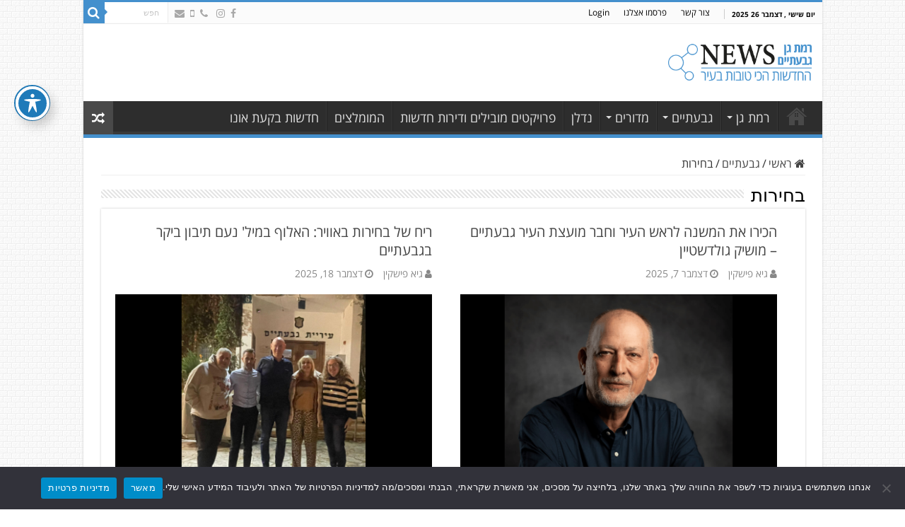

--- FILE ---
content_type: text/html; charset=UTF-8
request_url: https://www.rgg-news.co.il/category/home-page-givatayim/%D7%91%D7%97%D7%99%D7%A8%D7%95%D7%AA-%D7%92%D7%91%D7%A2%D7%AA%D7%99%D7%99%D7%9D/
body_size: 24340
content:
<!DOCTYPE html><html dir="rtl" lang="he-IL" prefix="og: http://ogp.me/ns#"><head><meta charset="UTF-8" /><link rel="profile" href="http://gmpg.org/xfn/11" /><link rel="pingback" href="https://www.rgg-news.co.il/xmlrpc.php" />  <script>(function(w,d,s,l,i){w[l]=w[l]||[];w[l].push({'gtm.start':
new Date().getTime(),event:'gtm.js'});var f=d.getElementsByTagName(s)[0],
j=d.createElement(s),dl=l!='dataLayer'?'&l='+l:'';j.async=true;j.src=
'https://www.googletagmanager.com/gtm.js?id='+i+dl;f.parentNode.insertBefore(j,f);
})(window,document,'script','dataLayer','GTM-KWR82JV');</script> <meta name='robots' content='index, follow, max-image-preview:large, max-snippet:-1, max-video-preview:-1' /><style>img:is([sizes="auto" i],[sizes^="auto," i]){contain-intrinsic-size:3000px 1500px}</style><title>בחירות | חדשות רמת גן גבעתיים NEWS</title><link rel="canonical" href="https://www.rgg-news.co.il/category/home-page-givatayim/בחירות-גבעתיים/" /><link rel="next" href="https://www.rgg-news.co.il/category/home-page-givatayim/%d7%91%d7%97%d7%99%d7%a8%d7%95%d7%aa-%d7%92%d7%91%d7%a2%d7%aa%d7%99%d7%99%d7%9d/page/2/" /><meta property="og:locale" content="he_IL" /><meta property="og:type" content="article" /><meta property="og:title" content="ארכיון בחירות" /><meta property="og:url" content="https://www.rgg-news.co.il/category/home-page-givatayim/בחירות-גבעתיים/" /><meta property="og:site_name" content="חדשות רמת גן גבעתיים NEWS" /><meta name="twitter:card" content="summary_large_image" /> <script type="application/ld+json" class="yoast-schema-graph">{"@context":"https://schema.org","@graph":[{"@type":"CollectionPage","@id":"https://www.rgg-news.co.il/category/home-page-givatayim/%d7%91%d7%97%d7%99%d7%a8%d7%95%d7%aa-%d7%92%d7%91%d7%a2%d7%aa%d7%99%d7%99%d7%9d/","url":"https://www.rgg-news.co.il/category/home-page-givatayim/%d7%91%d7%97%d7%99%d7%a8%d7%95%d7%aa-%d7%92%d7%91%d7%a2%d7%aa%d7%99%d7%99%d7%9d/","name":"בחירות | חדשות רמת גן גבעתיים NEWS","isPartOf":{"@id":"https://www.rgg-news.co.il/#website"},"primaryImageOfPage":{"@id":"https://www.rgg-news.co.il/category/home-page-givatayim/%d7%91%d7%97%d7%99%d7%a8%d7%95%d7%aa-%d7%92%d7%91%d7%a2%d7%aa%d7%99%d7%99%d7%9d/#primaryimage"},"image":{"@id":"https://www.rgg-news.co.il/category/home-page-givatayim/%d7%91%d7%97%d7%99%d7%a8%d7%95%d7%aa-%d7%92%d7%91%d7%a2%d7%aa%d7%99%d7%99%d7%9d/#primaryimage"},"thumbnailUrl":"https://banner.rgg-news.co.il/wp-content/uploads/2025/12/shani-1.png","breadcrumb":{"@id":"https://www.rgg-news.co.il/category/home-page-givatayim/%d7%91%d7%97%d7%99%d7%a8%d7%95%d7%aa-%d7%92%d7%91%d7%a2%d7%aa%d7%99%d7%99%d7%9d/#breadcrumb"},"inLanguage":"he-IL"},{"@type":"ImageObject","inLanguage":"he-IL","@id":"https://www.rgg-news.co.il/category/home-page-givatayim/%d7%91%d7%97%d7%99%d7%a8%d7%95%d7%aa-%d7%92%d7%91%d7%a2%d7%aa%d7%99%d7%99%d7%9d/#primaryimage","url":"https://banner.rgg-news.co.il/wp-content/uploads/2025/12/shani-1.png","contentUrl":"https://banner.rgg-news.co.il/wp-content/uploads/2025/12/shani-1.png","width":924,"height":601,"caption":"האלוף במיל' נעם תיבון ביקר בגבעתיים. צילום פרטי"},{"@type":"BreadcrumbList","@id":"https://www.rgg-news.co.il/category/home-page-givatayim/%d7%91%d7%97%d7%99%d7%a8%d7%95%d7%aa-%d7%92%d7%91%d7%a2%d7%aa%d7%99%d7%99%d7%9d/#breadcrumb","itemListElement":[{"@type":"ListItem","position":1,"name":"Home","item":"https://www.rgg-news.co.il/"},{"@type":"ListItem","position":2,"name":"גבעתיים","item":"https://www.rgg-news.co.il/category/home-page-givatayim/"},{"@type":"ListItem","position":3,"name":"בחירות"}]},{"@type":"WebSite","@id":"https://www.rgg-news.co.il/#website","url":"https://www.rgg-news.co.il/","name":"חדשות רמת גן גבעתיים NEWS","description":"","potentialAction":[{"@type":"SearchAction","target":{"@type":"EntryPoint","urlTemplate":"https://www.rgg-news.co.il/?s={search_term_string}"},"query-input":{"@type":"PropertyValueSpecification","valueRequired":true,"valueName":"search_term_string"}}],"inLanguage":"he-IL"}]}</script> <link rel='dns-prefetch' href='//cdnjs.cloudflare.com' /><link rel='dns-prefetch' href='//banner.rgg-news.co.il' /><link rel='dns-prefetch' href='//fonts.googleapis.com' /><link href='https://fonts.gstatic.com' crossorigin rel='preconnect' /><link rel="alternate" type="application/rss+xml" title="חדשות רמת גן גבעתיים NEWS &laquo; פיד‏" href="https://www.rgg-news.co.il/feed/" /><link rel="alternate" type="application/rss+xml" title="חדשות רמת גן גבעתיים NEWS &laquo; פיד תגובות‏" href="https://www.rgg-news.co.il/comments/feed/" /><link rel="alternate" type="application/rss+xml" title="חדשות רמת גן גבעתיים NEWS &laquo; פיד מהקטגוריה בחירות" href="https://www.rgg-news.co.il/category/home-page-givatayim/%d7%91%d7%97%d7%99%d7%a8%d7%95%d7%aa-%d7%92%d7%91%d7%a2%d7%aa%d7%99%d7%99%d7%9d/feed/" /> <script type="text/javascript">/* <![CDATA[ */ window._wpemojiSettings = {"baseUrl":"https:\/\/s.w.org\/images\/core\/emoji\/16.0.1\/72x72\/","ext":".png","svgUrl":"https:\/\/s.w.org\/images\/core\/emoji\/16.0.1\/svg\/","svgExt":".svg","source":{"concatemoji":"https:\/\/www.rgg-news.co.il\/wp-includes\/js\/wp-emoji-release.min.js"}};
/*! This file is auto-generated */
!function(s,n){var o,i,e;function c(e){try{var t={supportTests:e,timestamp:(new Date).valueOf()};sessionStorage.setItem(o,JSON.stringify(t))}catch(e){}}function p(e,t,n){e.clearRect(0,0,e.canvas.width,e.canvas.height),e.fillText(t,0,0);var t=new Uint32Array(e.getImageData(0,0,e.canvas.width,e.canvas.height).data),a=(e.clearRect(0,0,e.canvas.width,e.canvas.height),e.fillText(n,0,0),new Uint32Array(e.getImageData(0,0,e.canvas.width,e.canvas.height).data));return t.every(function(e,t){return e===a[t]})}function u(e,t){e.clearRect(0,0,e.canvas.width,e.canvas.height),e.fillText(t,0,0);for(var n=e.getImageData(16,16,1,1),a=0;a<n.data.length;a++)if(0!==n.data[a])return!1;return!0}function f(e,t,n,a){switch(t){case"flag":return n(e,"\ud83c\udff3\ufe0f\u200d\u26a7\ufe0f","\ud83c\udff3\ufe0f\u200b\u26a7\ufe0f")?!1:!n(e,"\ud83c\udde8\ud83c\uddf6","\ud83c\udde8\u200b\ud83c\uddf6")&&!n(e,"\ud83c\udff4\udb40\udc67\udb40\udc62\udb40\udc65\udb40\udc6e\udb40\udc67\udb40\udc7f","\ud83c\udff4\u200b\udb40\udc67\u200b\udb40\udc62\u200b\udb40\udc65\u200b\udb40\udc6e\u200b\udb40\udc67\u200b\udb40\udc7f");case"emoji":return!a(e,"\ud83e\udedf")}return!1}function g(e,t,n,a){var r="undefined"!=typeof WorkerGlobalScope&&self instanceof WorkerGlobalScope?new OffscreenCanvas(300,150):s.createElement("canvas"),o=r.getContext("2d",{willReadFrequently:!0}),i=(o.textBaseline="top",o.font="600 32px Arial",{});return e.forEach(function(e){i[e]=t(o,e,n,a)}),i}function t(e){var t=s.createElement("script");t.src=e,t.defer=!0,s.head.appendChild(t)}"undefined"!=typeof Promise&&(o="wpEmojiSettingsSupports",i=["flag","emoji"],n.supports={everything:!0,everythingExceptFlag:!0},e=new Promise(function(e){s.addEventListener("DOMContentLoaded",e,{once:!0})}),new Promise(function(t){var n=function(){try{var e=JSON.parse(sessionStorage.getItem(o));if("object"==typeof e&&"number"==typeof e.timestamp&&(new Date).valueOf()<e.timestamp+604800&&"object"==typeof e.supportTests)return e.supportTests}catch(e){}return null}();if(!n){if("undefined"!=typeof Worker&&"undefined"!=typeof OffscreenCanvas&&"undefined"!=typeof URL&&URL.createObjectURL&&"undefined"!=typeof Blob)try{var e="postMessage("+g.toString()+"("+[JSON.stringify(i),f.toString(),p.toString(),u.toString()].join(",")+"));",a=new Blob([e],{type:"text/javascript"}),r=new Worker(URL.createObjectURL(a),{name:"wpTestEmojiSupports"});return void(r.onmessage=function(e){c(n=e.data),r.terminate(),t(n)})}catch(e){}c(n=g(i,f,p,u))}t(n)}).then(function(e){for(var t in e)n.supports[t]=e[t],n.supports.everything=n.supports.everything&&n.supports[t],"flag"!==t&&(n.supports.everythingExceptFlag=n.supports.everythingExceptFlag&&n.supports[t]);n.supports.everythingExceptFlag=n.supports.everythingExceptFlag&&!n.supports.flag,n.DOMReady=!1,n.readyCallback=function(){n.DOMReady=!0}}).then(function(){return e}).then(function(){var e;n.supports.everything||(n.readyCallback(),(e=n.source||{}).concatemoji?t(e.concatemoji):e.wpemoji&&e.twemoji&&(t(e.twemoji),t(e.wpemoji)))}))}((window,document),window._wpemojiSettings); /* ]]> */</script> <style id='wp-emoji-styles-inline-css' type='text/css'>img.wp-smiley,img.emoji{display:inline!important;border:none!important;box-shadow:none!important;height:1em!important;width:1em!important;margin:0 0.07em!important;vertical-align:-0.1em!important;background:none!important;padding:0!important}</style><link rel='stylesheet' id='acwp-main-css-css' href='https://www.rgg-news.co.il/wp-content/plugins/accessible-poetry/assets/css/main.css' type='text/css' media='all' /><link rel='stylesheet' id='acwp-mdi-css' href='https://fonts.googleapis.com/icon?family=Material+Icons' type='text/css' media='all' /><link rel='stylesheet' id='contact-form-7-css' href='https://www.rgg-news.co.il/wp-content/plugins/contact-form-7/includes/css/styles.css' type='text/css' media='all' /><link rel='stylesheet' id='contact-form-7-rtl-css' href='https://www.rgg-news.co.il/wp-content/plugins/contact-form-7/includes/css/styles-rtl.css' type='text/css' media='all' /><link rel='stylesheet' id='cookie-notice-front-css' href='https://www.rgg-news.co.il/wp-content/plugins/cookie-notice/css/front.min.css' type='text/css' media='all' /><link rel='stylesheet' id='wp-socialight-style-file-css' href='https://www.rgg-news.co.il/wp-content/plugins/wp-socialight/style.min.css' type='text/css' media='all' /><link rel='stylesheet' id='sahifa-css' href='https://www.rgg-news.co.il/wp-content/themes/sahifa/style.css' type='text/css' media='all' /><link rel='stylesheet' id='sahifa-rtl-css' href='https://www.rgg-news.co.il/wp-content/themes/sahifa/rtl.css' type='text/css' media='all' /><link rel='stylesheet' id='fancybox_css-css' href='https://cdnjs.cloudflare.com/ajax/libs/fancybox/3.5.2/jquery.fancybox.min.css' type='text/css' media='all' /><link rel='stylesheet' id='tie-style-css' href='https://www.rgg-news.co.il/wp-content/themes/ononews/style.css' type='text/css' media='all' /><link rel='stylesheet' id='tie-style-custom-css' href='https://www.rgg-news.co.il/wp-content/themes/ononews/custom-style.css' type='text/css' media='all' /><link rel='stylesheet' id='tie-ilightbox-skin-css' href='https://www.rgg-news.co.il/wp-content/themes/sahifa/css/ilightbox/dark-skin/skin.css' type='text/css' media='all' /><link rel='stylesheet' id='Droid+Sans-css' href='https://fonts.googleapis.com/css?family=Droid+Sans%3Aregular%2C700&#038;subset=latin%2Clatin-ext&#038;display=swap' type='text/css' media='all' /><link rel='stylesheet' id='fo-fonts-declaration-css' href='https://banner.rgg-news.co.il/wp-content/uploads/font-organizer/fo-declarations.css' type='text/css' media='all' /><link rel='stylesheet' id='fo-fonts-elements-css' href='https://banner.rgg-news.co.il/wp-content/uploads/font-organizer/fo-elements.css' type='text/css' media='all' /><link rel='stylesheet' id='rggnews-select2-style-css' href='https://www.rgg-news.co.il/wp-content/themes/ononews/assets/select2js/select2.css' type='text/css' media='' /> <script type="text/javascript" src="https://www.rgg-news.co.il/wp-includes/js/jquery/jquery.min.js" id="jquery-core-js"></script> <script type="text/javascript" id="cookie-notice-front-js-before">/* <![CDATA[ */ var cnArgs = {"ajaxUrl":"https:\/\/www.rgg-news.co.il\/wp-admin\/admin-ajax.php","nonce":"bb5faf1c3b","hideEffect":"fade","position":"bottom","onScroll":false,"onScrollOffset":100,"onClick":false,"cookieName":"cookie_notice_accepted","cookieTime":2592000,"cookieTimeRejected":2592000,"globalCookie":false,"redirection":false,"cache":true,"revokeCookies":false,"revokeCookiesOpt":"automatic"}; /* ]]> */</script> <script type="text/javascript" src="https://www.rgg-news.co.il/wp-content/plugins/cookie-notice/js/front.min.js" id="cookie-notice-front-js"></script> <script type="text/javascript" src="https://www.rgg-news.co.il/wp-content/plugins/flowpaper-lite-pdf-flipbook/assets/lity/lity.min.js" id="lity-js-js"></script> <script data-minify="1" type="text/javascript" src="https://www.rgg-news.co.il/wp-content/cache/min/1/wp-content/plugins/wonderplugin-gallery/engine/wonderplugingallery-92e49d1b5aac8fff3c519042cd68521d.js" id="wonderplugin-gallery-script-js"></script> <script type="text/javascript" src="https://www.rgg-news.co.il/wp-content/plugins/wp-socialight/wp-socialight-script.min.js" id="wp-socialight-script-file-js"></script> <script type="text/javascript" src="https://cdnjs.cloudflare.com/ajax/libs/fancybox/3.5.2/jquery.fancybox.min.js" id="fancybox_js-js"></script> <script data-minify="1" type="text/javascript" src="https://www.rgg-news.co.il/wp-content/cache/min/1/wp-content/themes/ononews/assets/js/notify-e633e538c2b4514dfec3fc526818d739.js" id="rggnews-notify-js"></script> <script type="text/javascript" src="https://www.rgg-news.co.il/wp-content/themes/ononews/assets/select2js/select2.min.js" id="rggnews-select2-js"></script> <link rel="https://api.w.org/" href="https://www.rgg-news.co.il/wp-json/" /><link rel="alternate" title="JSON" type="application/json" href="https://www.rgg-news.co.il/wp-json/wp/v2/categories/1171" /><link rel="EditURI" type="application/rsd+xml" title="RSD" href="https://www.rgg-news.co.il/xmlrpc.php?rsd" /><meta name="generator" content="WordPress 6.8.3" /><link rel="shortcut icon" href="https://banner.rgg-news.co.il/wp-content/uploads/2019/01/רמת-גן-גבעתיים-300-102-1.png" title="Favicon" /> <!--[if IE]>
<script type="text/javascript">jQuery(document).ready(function (){ jQuery(".menu-item").has("ul").children("a").attr("aria-haspopup", "true");});</script>
<![endif]--> <!--[if lt IE 9]>
<script src="https://www.rgg-news.co.il/wp-content/themes/sahifa/js/html5.js"></script>
<script src="https://www.rgg-news.co.il/wp-content/themes/sahifa/js/selectivizr-min.js"></script>
<![endif]--> <!--[if IE 9]>
<link rel="stylesheet" type="text/css" media="all" href="https://www.rgg-news.co.il/wp-content/themes/sahifa/css/ie9.css" />
<![endif]--> <!--[if IE 8]>
<link rel="stylesheet" type="text/css" media="all" href="https://www.rgg-news.co.il/wp-content/themes/sahifa/css/ie8.css" />
<![endif]--> <!--[if IE 7]>
<link rel="stylesheet" type="text/css" media="all" href="https://www.rgg-news.co.il/wp-content/themes/sahifa/css/ie7.css" />
<![endif]--><meta name="viewport" content="width=device-width, initial-scale=1.0" /><style type="text/css" media="screen">body{font-family:'Droid Sans'}#main-nav,#main-nav ul li a{font-size:18px}#main-nav,.cat-box-content,#sidebar .widget-container,.post-listing,#commentform{border-bottom-color:#4490cd}.search-block .search-button,#topcontrol,#main-nav ul li.current-menu-item a,#main-nav ul li.current-menu-item a:hover,#main-nav ul li.current_page_parent a,#main-nav ul li.current_page_parent a:hover,#main-nav ul li.current-menu-parent a,#main-nav ul li.current-menu-parent a:hover,#main-nav ul li.current-page-ancestor a,#main-nav ul li.current-page-ancestor a:hover,.pagination span.current,.share-post span.share-text,.flex-control-paging li a.flex-active,.ei-slider-thumbs li.ei-slider-element,.review-percentage .review-item span span,.review-final-score,.button,a.button,a.more-link,#main-content input[type="submit"],.form-submit #submit,#login-form .login-button,.widget-feedburner .feedburner-subscribe,input[type="submit"],#buddypress button,#buddypress a.button,#buddypress input[type=submit],#buddypress input[type=reset],#buddypress ul.button-nav li a,#buddypress div.generic-button a,#buddypress .comment-reply-link,#buddypress div.item-list-tabs ul li a span,#buddypress div.item-list-tabs ul li.selected a,#buddypress div.item-list-tabs ul li.current a,#buddypress #members-directory-form div.item-list-tabs ul li.selected span,#members-list-options a.selected,#groups-list-options a.selected,body.dark-skin #buddypress div.item-list-tabs ul li a span,body.dark-skin #buddypress div.item-list-tabs ul li.selected a,body.dark-skin #buddypress div.item-list-tabs ul li.current a,body.dark-skin #members-list-options a.selected,body.dark-skin #groups-list-options a.selected,.search-block-large .search-button,#featured-posts .flex-next:hover,#featured-posts .flex-prev:hover,a.tie-cart span.shooping-count,.woocommerce span.onsale,.woocommerce-page span.onsale,.woocommerce .widget_price_filter .ui-slider .ui-slider-handle,.woocommerce-page .widget_price_filter .ui-slider .ui-slider-handle,#check-also-close,a.post-slideshow-next,a.post-slideshow-prev,.widget_price_filter .ui-slider .ui-slider-handle,.quantity .minus:hover,.quantity .plus:hover,.mejs-container .mejs-controls .mejs-time-rail .mejs-time-current,#reading-position-indicator{background-color:#4490cd}::-webkit-scrollbar-thumb{background-color:#4490cd!important}#theme-footer,#theme-header,.top-nav ul li.current-menu-item:before,#main-nav .menu-sub-content,#main-nav ul ul,#check-also-box{border-top-color:#4490cd}.search-block:after{border-right-color:#4490cd}body.rtl .search-block:after{border-left-color:#4490cd}#main-nav ul>li.menu-item-has-children:hover>a:after,#main-nav ul>li.mega-menu:hover>a:after{border-color:transparent transparent #4490cd}.widget.timeline-posts li a:hover,.widget.timeline-posts li a:hover span.tie-date{color:#4490cd}.widget.timeline-posts li a:hover span.tie-date:before{background:#4490cd;border-color:#4490cd}#order_review,#order_review_heading{border-color:#4490cd}body{background-image:url(https://www.rgg-news.co.il/wp-content/themes/sahifa/images/patterns/body-bg35.png);background-position:top center}body.single .post .entry a,body.page .post .entry a{color:#0000fa}.top-nav ul li a:hover,.top-nav ul li:hover>a,.top-nav ul :hover>a,.top-nav ul li.current-menu-item a{color:#000}.today-date{color:#000}.top-nav ul li a,.top-nav ul ul a{color:#000}.breaking-news span.breaking-news-title{background:#4490cd}.tie-cat-394 a.more-link{background-color:Array}.tie-cat-394 .cat-box-content{border-bottom-color:Array}.tie-cat-393 a.more-link{background-color:Array}.tie-cat-393 .cat-box-content{border-bottom-color:Array}.tie-cat-548 a.more-link{background-color:Array}.tie-cat-548 .cat-box-content{border-bottom-color:Array}.tie-cat-573 a.more-link{background-color:Array}.tie-cat-573 .cat-box-content{border-bottom-color:Array}.tie-cat-802 a.more-link{background-color:Array}.tie-cat-802 .cat-box-content{border-bottom-color:Array}.tie-cat-932 a.more-link{background-color:Array}.tie-cat-932 .cat-box-content{border-bottom-color:Array}.tie-cat-3259 a.more-link{background-color:Array}.tie-cat-3259 .cat-box-content{border-bottom-color:Array}.os-widget-wrapper.layout-booklet.state-opening #widget-opening-card{text-align:right!important}.os-widget-wrapper.open_sans_he{text-align:right;font-family:Open Sans Hebrew}</style> <script type="text/javascript">/* <![CDATA[ */ var sf_position = '0';
				var sf_templates = "<a href=\"{search_url_escaped}\">\u05d4\u05e6\u05d2 \u05d0\u05ea \u05db\u05dc \u05d4\u05ea\u05d5\u05e6\u05d0\u05d5\u05ea<\/a>";
				var sf_input = '.search-live';
				jQuery(document).ready(function(){
					jQuery(sf_input).ajaxyLiveSearch({"expand":false,"searchUrl":"https:\/\/www.rgg-news.co.il\/?s=%s","text":"Search","delay":500,"iwidth":180,"width":315,"ajaxUrl":"https:\/\/www.rgg-news.co.il\/wp-admin\/admin-ajax.php","rtl":0});
					jQuery(".live-search_ajaxy-selective-input").keyup(function() {
						var width = jQuery(this).val().length * 8;
						if(width < 50) {
							width = 50;
						}
						jQuery(this).width(width);
					});
					jQuery(".live-search_ajaxy-selective-search").click(function() {
						jQuery(this).find(".live-search_ajaxy-selective-input").focus();
					});
					jQuery(".live-search_ajaxy-selective-close").click(function() {
						jQuery(this).parent().remove();
					});
				}); /* ]]> */</script> <meta name="generator" content="Elementor 3.30.2; features: additional_custom_breakpoints; settings: css_print_method-external, google_font-enabled, font_display-auto"><meta name="onesignal" content="wordpress-plugin"/> <script>window.OneSignalDeferred = window.OneSignalDeferred || [];

      OneSignalDeferred.push(function(OneSignal) {
        var oneSignal_options = {};
        window._oneSignalInitOptions = oneSignal_options;

        oneSignal_options['serviceWorkerParam'] = { scope: '/' };
oneSignal_options['serviceWorkerPath'] = 'OneSignalSDKWorker.js.php';

        OneSignal.Notifications.setDefaultUrl("https://www.rgg-news.co.il");

        oneSignal_options['wordpress'] = true;
oneSignal_options['appId'] = 'f0d88caf-ebf0-4a2b-a49b-a3952faa24d8';
oneSignal_options['allowLocalhostAsSecureOrigin'] = true;
oneSignal_options['welcomeNotification'] = { };
oneSignal_options['welcomeNotification']['title'] = "";
oneSignal_options['welcomeNotification']['message'] = "תודה על רישומך!";
oneSignal_options['path'] = "https://www.rgg-news.co.il/wp-content/plugins/onesignal-free-web-push-notifications/sdk_files/";
oneSignal_options['safari_web_id'] = "web.onesignal.auto.13dd012d-81c7-44d8-8660-15690626d9c4";
oneSignal_options['promptOptions'] = { };
oneSignal_options['promptOptions']['actionMessage'] = "רוצים להישאר מעודכנים ולקבל את הכתבות לפני כולם?";
oneSignal_options['promptOptions']['acceptButtonText'] = "אשמח להתעדכן";
oneSignal_options['promptOptions']['cancelButtonText'] = "פעם אחרת";
oneSignal_options['promptOptions']['siteName'] = "https://rgg-news.co.il";
              OneSignal.init(window._oneSignalInitOptions);
              OneSignal.Slidedown.promptPush()      });

      function documentInitOneSignal() {
        var oneSignal_elements = document.getElementsByClassName("OneSignal-prompt");

        var oneSignalLinkClickHandler = function(event) { OneSignal.Notifications.requestPermission(); event.preventDefault(); };        for(var i = 0; i < oneSignal_elements.length; i++)
          oneSignal_elements[i].addEventListener('click', oneSignalLinkClickHandler, false);
      }

      if (document.readyState === 'complete') {
           documentInitOneSignal();
      }
      else {
           window.addEventListener("load", function(event){
               documentInitOneSignal();
          });
      }</script> <style>.e-con.e-parent:nth-of-type(n+4):not(.e-lazyloaded):not(.e-no-lazyload),.e-con.e-parent:nth-of-type(n+4):not(.e-lazyloaded):not(.e-no-lazyload) *{background-image:none!important}@media screen and (max-height:1024px){.e-con.e-parent:nth-of-type(n+3):not(.e-lazyloaded):not(.e-no-lazyload),.e-con.e-parent:nth-of-type(n+3):not(.e-lazyloaded):not(.e-no-lazyload) *{background-image:none!important}}@media screen and (max-height:640px){.e-con.e-parent:nth-of-type(n+2):not(.e-lazyloaded):not(.e-no-lazyload),.e-con.e-parent:nth-of-type(n+2):not(.e-lazyloaded):not(.e-no-lazyload) *{background-image:none!important}}</style><style type="text/css" id="wp-custom-css">.single-post .share-post{display:none}.wpjb-grid-row.wpjb-row-meta-picture{display:none}.e3lan.e3lan-below_header{margin-bottom:10px!important}.single.single-post .e3lan.e3lan-bottom.desktop_banner{margin-top:15px!important}ul.sub-menu.menu-sub-content>ul.sub-menu.menu-sub-content{margin-top:44px}.cat-parallax-image{height:400px;width:660px}@media(max-width:479px){ul.sub-menu.menu-sub-content{margin-top:0}.cat-parallax-image{height:264px;width:100%}}#main-nav ul li.current-menu-item ul,#main-nav ul li.current-menu-parent ul,#main-nav ul li.current_page_parent ul,#main-nav ul li.current-page-ancestor ul{top:10px}#menu-item-1504 ul.sub-menu.menu-sub-content{top:-45.5px}#menu-item-1381 ul.sub-menu.menu-sub-content{top:-45.5px}#menu-item-1388 ul.sub-menu.menu-sub-content{top:-45.5px}#menu-item-1396 ul.sub-menu.menu-sub-content{top:-45.5px}#menu-item-1395 ul.sub-menu.menu-sub-content{top:-45.5px}#menu-item-1389 ul.sub-menu.menu-sub-content{top:-45.5px}@media (max-width:768px){.wp-socialight-wrapper ul.wp-socialight-wrapper-list{display:none!important}.post-title{font-weight:700;font-size:24px!important}.single-sub-title{font-size:18px!important;font-weight:400 !IMPORTANT}}@media(max-width:768px){table.post_table td{width:100%;min-width:100px}table.post_table{overflow-x:scroll;display:block}}.content{max-width:996px;width:100%}.ob-smartfeed-wrapper{max-width:996px;margin:0 auto}.logo{width:20%}.e3lan-below_header div iframe{max-width:997px!important;width:100%!important}.e3lan.e3lan-post div iframe{max-width:997px!important;width:100%!important}.fixed-enabled.ono-fixed-enabled{width:100%}@media(max-width:576px){.logo{width:100%}}#featured-posts .featured-post{float:right;padding-right:10px;padding-left:0;margin-bottom:8px}@media(max-width:576px){#featured-posts .featured-post.featured-post-3.fea-3,#featured-posts .featured-post.featured-post-5.fea-5{padding-right:5px!important}#featured-posts .featured-post.featured-post-2.fea-2,#featured-posts .featured-post.featured-post-4.fea-4{padding-left:5px!important}#featured-posts .featured-post.featured-post-1.fea-1{margin-bottom:5px}.e3lan.e3lan-below_header{margin-top:11px;margin-bottom:0}.e3lan.e3lan-top div[id^="div-gpt-ad-"]{width:33%!important;min-width:32%!important}.e3lan-top iframe{max-width:100%!important}div[id^="div-gpt-ad-"]{max-width:92%!important;min-width:92%!important}}div#div-gpt-ad-1569479448586-0{max-height:100%!important}iframe#iframe-widget{height:200px}.siderbar-add{max-width:400px;position:fixed;left:0;top:27%;z-index:999}.siderbar-add .div_gpt_ad{max-width:400px}@media (max-width:1920px){.siderbar-add{max-width:270px;top:31%}}@media (max-width:1600px){.siderbar-add{max-width:200px;top:35%}}@media (max-width:1366px){.siderbar-add{max-width:150px;top:38%}}@media (max-width:1300px){.siderbar-add{display:none!important}}.wpjb .wpjb-form .wpjb-input-description{padding:0 25px 1px 0;text-align:right;float:right;box-sizing:border-box;direction:rtl;width:100%;min-width:200px;margin-top:-20px}.wpjb .wpjb-form input{margin:0;width:auto !IMPORTANT}@media only screen and (max-width:768px){div#div-gpt-ad-1544562053656-0{max-height:120px !IMPORTANT}}.content div[id^="div-gpt-ad-"]{overflow:hidden}.post_promo_content_box{display:flex;flex-direction:row;flex-wrap:nowrap;align-content:center;justify-content:space-between;align-items:flex-end;margin-bottom:10px;font-size:13.6px;font-weight:400}.post_promo_content_box .post_is_promo_box{position:relative;display:inline-block}.post_promo_content_box .post_is_promo_box .post_is_promo{color:#888}.post_promo_content_box .post_is_promo_box .tooltip-text{visibility:hidden;width:220px;background-color:#333;color:#fff;text-align:right;padding:8px;border-radius:6px;position:absolute;z-index:9999;bottom:100%;left:0;direction:rtl;font-size:14px}.post_is_promo_box:hover .tooltip-text{visibility:visible}.post_is_promo_box_text{font-size:13px;color:#888}.acadp_categories-6484 .single-post-caption{display:none}</style> <script async src="https://securepubads.g.doubleclick.net/tag/js/gpt.js"></script> <script>var slots = {};
	window.googletag = window.googletag || {cmd: []};
	googletag.cmd.push(function() {
		slots['rgg_inside_1_in_astory'] = googletag.defineSlot('/21759747928/rgg_inside_1_in_astory', [[977, 300], [970, 90]], 'div-gpt-ad-1578252128245-0').addService(googletag.pubads());
		googletag.pubads().enableSingleRequest();
		googletag.enableServices();
	});</script> <script>var googletag = googletag || {};
  googletag.cmd = googletag.cmd || [];</script> <script>googletag.cmd.push(function() {
	var mapping = googletag.sizeMapping().
	addSize([992, 0], [[300, 250], [1, 1]]). //desktop
	addSize([768, 0], [[300, 250], [1, 1]]). //tablet
	addSize([320, 0], [[250, 90] , [1, 1]]). //mobile
	addSize([0, 0], [[250, 90], [1, 1]]). //other
	build();
	
    slots['mob_ono'] = googletag.defineSlot('/21759747928/mob_ono', [[320, 480], [360, 640]], 'div-gpt-ad-1555061525534-0').addService(googletag.pubads());
slots['middle_just_adsense'] = googletag.defineSlot('/21759747928/middle_just_adsense', [300, 250], 'div-gpt-ad-1559302822718-0').defineSizeMapping(mapping).addService(googletag.pubads());
    slots['rgg_inside_2'] = googletag.defineSlot('/21759747928/rgg_inside_2', [977, 300], 'div-gpt-ad-1544561863697-0').addService(googletag.pubads());
    slots['rgg_banner_up'] = googletag.defineSlot('/21759747928/rgg_banner_up', [977, 300], 'div-gpt-ad-1544561973084-0').addService(googletag.pubads());
    slots['rgg_banner_down'] = googletag.defineSlot('/21759747928/rgg_banner_down', [977, 300], 'div-gpt-ad-1544562053656-0').addService(googletag.pubads());
    slots['rgg_logo_1'] = googletag.defineSlot('/21759747928/rgg_logo_1', [250, 90], 'div-gpt-ad-1544562097725-0').addService(googletag.pubads());
    slots['rgg_logo_2'] = googletag.defineSlot('/21759747928/rgg_logo_2', [250, 90], 'div-gpt-ad-1544562128535-0').addService(googletag.pubads());
    slots['rgg_logo_3'] = googletag.defineSlot('/21759747928/rgg_logo_3', [250, 90], 'div-gpt-ad-1544562153717-0').addService(googletag.pubads());
    slots['rgg_side'] = googletag.defineSlot('/21759747928/rgg_side', [300, 250], 'div-gpt-ad-1544562223958-0').addService(googletag.pubads());
    slots['rgg_side_2'] = googletag.defineSlot('/21759747928/rgg_side_2', [300, 250], 'div-gpt-ad-1544562255317-0').addService(googletag.pubads());
    slots['rgg_side_3'] = googletag.defineSlot('/21759747928/rgg_side_3', [300, 250], 'div-gpt-ad-1544562276933-0').addService(googletag.pubads());
    slots['rgg_sidebar'] = googletag.defineSlot('/21759747928/rgg_mobile_desktop', [360, 640], 'div-gpt-ad-1640772006666-0').addService(googletag.pubads());
	
	slots['rgg_inside_1'] = googletag.defineSlot('/21759747928/rgg_inside_1', [977, 300], 'div-gpt-ad-1568653964291-0').addService(googletag.pubads());
	
    googletag.pubads().enableSingleRequest();
    googletag.pubads().collapseEmptyDivs();
    googletag.enableServices();
  });</script> <script>var googletag = googletag || {};
  googletag.cmd = googletag.cmd || [];</script> <script>googletag.cmd.push(function() {
		slots['ono_mob_sticky'] = googletag.defineSlot('/21759747928/ono-mob-sticky', [320, 50], 'div-gpt-ad-1551792661308-0').addService(googletag.pubads());
		googletag.pubads().enableSingleRequest();
		googletag.enableServices();
	});</script> <script>window.googletag = window.googletag || {cmd: []};
	googletag.cmd.push(function() {
		slots['rgg_banner_up_2'] = googletag.defineSlot('/21759747928/rgg_banner_up', [977, 300], 'div-gpt-ad-1572429198049-0').addService(googletag.pubads());
		googletag.pubads().enableSingleRequest();
		googletag.enableServices();
	});</script> <script>try{
googletag.cmd.push(function() {
googletag.pubads()
.setTargeting('category',["בחירות"])

;});
}catch(e){}</script> </head><body id="top" class="rtl archive category category-1171 wp-theme-sahifa wp-child-theme-ononews acwp-readable-arial cookies-not-set lazy-enabled elementor-default elementor-kit-29695"> <noscript><iframe src="https://www.googletagmanager.com/ns.html?id=GTM-KWR82JV" height="0" width="0" style="display:none;visibility:hidden"></iframe></noscript><div class="wrapper-outer"><div class="background-cover"></div><aside id="slide-out"><div class="search-mobile"><form method="get" id="searchform-mobile" action="https://www.rgg-news.co.il/"> <button class="search-button" type="submit" value="חפש"><i class="fa fa-search"></i></button> <input type="text" id="s-mobile" name="s" title="חפש" value="חפש" onfocus="if (this.value == 'חפש') {this.value = '';}" onblur="if (this.value == '') {this.value = 'חפש';}" /></form></div><div class="social-icons"> <a class="ttip-none" title="Facebook" href="https://business.facebook.com/%D7%A8%D7%9E%D7%AA-%D7%92%D7%9F-%D7%92%D7%91%D7%A2%D7%AA%D7%99%D7%99%D7%9D-%D7%A0%D7%99%D7%95%D7%96-171056400271737/?business_id=421176498277007" target="_blank"><i class="fa fa-facebook"></i></a><a class="ttip-none" title="instagram" href="https://www.instagram.com/ononews_rgg/" target="_blank"><i class="fa fa-instagram"></i></a> <a class="ttip-none" href="tel:0723950609" target="_blank"><i class="fa fa-phone"></i></a><a class="ttip-none" title="הקו האדום" href="tel:0723950609" target="_blank"><i class="fa fa-mobile"></i></a><a class="ttip-none" title="המייל האדום" href="mailto:info@rgg-news.co.il" target="_blank"><i class="fa fa-envelope"></i></a></div><div id="mobile-menu" ></div><div class="mobile-top-menu"><div class="top-menu"><ul id="menu-%d7%a2%d7%9c%d7%99%d7%95%d7%9f" class="menu"><li id="menu-item-12076" class="menu-item menu-item-type-post_type menu-item-object-page menu-item-12076"><a href="https://www.rgg-news.co.il/%d7%a6%d7%95%d7%a8-%d7%a7%d7%a9%d7%a8/">צור קשר</a></li><li id="menu-item-12083" class="menu-item menu-item-type-post_type menu-item-object-page menu-item-12083"><a href="https://www.rgg-news.co.il/%d7%a4%d7%a8%d7%a1%d7%9e%d7%95-%d7%90%d7%a6%d7%9c%d7%a0%d7%95/">פרסמו אצלנו</a></li><li class="right"><a href="https://www.rgg-news.co.il/login/">Login</a></li></ul></div></div></aside><div id="wrapper" class="boxed-all"><div class="inner-wrapper"><header id="theme-header" class="theme-header"><div id="top-nav" class="top-nav"><div class="container"> <span class="today-date">יום שישי , דצמבר 26 2025</span><div class="top-menu"><ul id="menu-%d7%a2%d7%9c%d7%99%d7%95%d7%9f-1" class="menu"><li class="menu-item menu-item-type-post_type menu-item-object-page menu-item-12076"><a href="https://www.rgg-news.co.il/%d7%a6%d7%95%d7%a8-%d7%a7%d7%a9%d7%a8/">צור קשר</a></li><li class="menu-item menu-item-type-post_type menu-item-object-page menu-item-12083"><a href="https://www.rgg-news.co.il/%d7%a4%d7%a8%d7%a1%d7%9e%d7%95-%d7%90%d7%a6%d7%9c%d7%a0%d7%95/">פרסמו אצלנו</a></li><li class="right"><a href="https://www.rgg-news.co.il/login/">Login</a></li></ul></div><div class="search-block"><form method="get" id="searchform-header" action="https://www.rgg-news.co.il/"> <button class="search-button" type="submit" value="חפש"><i class="fa fa-search"></i></button> <input class="search-live" type="text" id="s-header" name="s" title="חפש" value="חפש" onfocus="if (this.value == 'חפש') {this.value = '';}" onblur="if (this.value == '') {this.value = 'חפש';}" /></form></div><div class="social-icons"> <a class="ttip-none" title="Facebook" href="https://business.facebook.com/%D7%A8%D7%9E%D7%AA-%D7%92%D7%9F-%D7%92%D7%91%D7%A2%D7%AA%D7%99%D7%99%D7%9D-%D7%A0%D7%99%D7%95%D7%96-171056400271737/?business_id=421176498277007" target="_blank"><i class="fa fa-facebook"></i></a><a class="ttip-none" title="instagram" href="https://www.instagram.com/ononews_rgg/" target="_blank"><i class="fa fa-instagram"></i></a> <a class="ttip-none" href="tel:0723950609" target="_blank"><i class="fa fa-phone"></i></a><a class="ttip-none" title="הקו האדום" href="tel:0723950609" target="_blank"><i class="fa fa-mobile"></i></a><a class="ttip-none" title="המייל האדום" href="mailto:info@rgg-news.co.il" target="_blank"><i class="fa fa-envelope"></i></a></div></div></div><div class="header-content"><div class="logo-container"> <a id="slide-out-open" class="slide-out-open" href="#"><span></span></a><div class="logo"><h2> <a title="חדשות רמת גן גבעתיים NEWS" href="https://www.rgg-news.co.il/"> <img fetchpriority="high" src="https://rgg-news.co.il/wp-content/uploads/2019/01/%D7%A8%D7%9E%D7%AA-%D7%92%D7%9F-%D7%92%D7%91%D7%A2%D7%AA%D7%99%D7%99%D7%9D-300-102-2.png" alt="" width="250" height="250" /><strong></strong> </a></h2></div></div> <script type="text/javascript">jQuery(document).ready(function($) {
	var retina = window.devicePixelRatio > 1 ? true : false;
	if(retina) {
       	jQuery('#theme-header .logo img').attr('src',		'https://rgg-news.co.il/wp-content/uploads/2019/01/%D7%A8%D7%9E%D7%AA-%D7%92%D7%9F-%D7%92%D7%91%D7%A2%D7%AA%D7%99%D7%99%D7%9D-300-102-2.png');
       	jQuery('#theme-header .logo img').attr('width',		'250');
       	jQuery('#theme-header .logo img').attr('height',	'250');
	}
});</script> <div class="e3lan e3lan-top"><div id='div-gpt-ad-1544562097725-0' style='height:90px; width:250px;'> <script>googletag.cmd.push(function() { googletag.display('div-gpt-ad-1544562097725-0'); });</script> </div><div id='div-gpt-ad-1544562128535-0' style='height:90px; width:250px;'> <script>googletag.cmd.push(function() { googletag.display('div-gpt-ad-1544562128535-0'); });</script> </div><div id='div-gpt-ad-1544562153717-0' style='height:90px; width:250px;'> <script>googletag.cmd.push(function() { googletag.display('div-gpt-ad-1544562153717-0'); });</script> </div><style>.e3lan.e3lan-post div iframe{max-width:997px!important;width:100%!important}.e3lan.e3lan-top div[id^="div-gpt-ad-"]{margin:2px}.e3lan.e3lan-top{display:flex!important;margin-top:-5px}div[id^="div-gpt-ad-"]{width:100%;height:auto !IMPORTANT}div#div-gpt-ad-1544561863697-0,div#div-gpt-ad-1544561718007-0,div#div-gpt-ad-1632303053775-0{max-height:200px}@media only screen and (max-width:768px){.e3lan.e3lan-top{max-height:50px !IMPORTANT;margin-top:0}div#div-gpt-ad-1544180243498-0{max-height:500px !IMPORTANT}.e3lan.e3lan-top div[id^="div-gpt-ad-"]{max-height:50px;margin:2px;max-width:33% !IMPORTANT}div#div-gpt-ad-1544561718007-0,div#div-gpt-ad-1544561863697-0,div#div-gpt-ad-1568653964291-0,div#div-gpt-ad-1568653996147-0,div#div-gpt-ad-1578252128245-0,div#div-gpt-ad-1632303053775-0{max-height:120px}@media only screen and (max-width:700px){.page-id-597 div#div-gpt-ad-1544561973084-0,div#div-gpt-ad-1635065632731-0{max-height:120px !IMPORTANT}div#div-gpt-ad-1544561973084-0,div#div-gpt-ad-1635065632731-0{max-height:120px !IMPORTANT;display:block !IMPORTANT}div#div-gpt-ad-1544561973084-0,div#div-gpt-ad-1635065632731-0{max-height:120px !IMPORTANT}div#div-gpt-ad-1544364682587-0,div#div-gpt-ad-1544365343320-0{max-height:100px !IMPORTANT}.e3lan.e3lan-post div iframe{max-width:997px!important;width:100%!important}}div#div-gpt-ad-1544364682587-0,div#div-gpt-ad-1544365343320-0{max-height:200px !IMPORTANT}.e3lan.e3lan-post div iframe{max-width:997px!important;width:100%!important}@media screen and (min-width:800px){div[id^="div-gpt-ad-"]{width:100%;max-width:100% !IMPORTANT;height:auto !IMPORTANT}}</style></div><div class="clear"></div></div><nav id="main-nav" class="fixed-enabled"><div class="container"> <a class="main-nav-logo" title="חדשות רמת גן גבעתיים NEWS" href="https://www.rgg-news.co.il/"> <img src="https://banner.rgg-news.co.il/wp-content/uploads/2019/01/רמת-גן-גבעתיים-300-102-2.png" width="195" height="54" alt=""> </a><div class="main-menu"><ul id="menu-%d7%a8%d7%90%d7%a9%d7%99" class="menu"><li id="menu-item-12114" class="menu-item menu-item-type-post_type menu-item-object-page menu-item-home menu-item-12114"><a href="https://www.rgg-news.co.il/">רמת גן גבעתיים | כל החדשות במקום אחד</a></li><li id="menu-item-12099" class="menu-item menu-item-type-post_type menu-item-object-page menu-item-has-children menu-item-12099"><a href="https://www.rgg-news.co.il/%d7%97%d7%93%d7%a9%d7%95%d7%aa-%d7%a8%d7%9e%d7%aa-%d7%92%d7%9f/">רמת גן</a><ul class="sub-menu menu-sub-content"><li id="menu-item-12108" class="menu-item menu-item-type-taxonomy menu-item-object-category menu-item-12108"><a href="https://www.rgg-news.co.il/category/home-page-ramat-gan/home-page-local-ramat-gan/">מקומי</a></li><li id="menu-item-12107" class="menu-item menu-item-type-taxonomy menu-item-object-category menu-item-12107"><a href="https://www.rgg-news.co.il/category/home-page-ramat-gan/education-ramat-gan/">חינוך</a></li><li id="menu-item-12109" class="menu-item menu-item-type-taxonomy menu-item-object-category menu-item-12109"><a href="https://www.rgg-news.co.il/category/home-page-ramat-gan/real-estate-ramat-gan/">נדל&quot;ן</a></li><li id="menu-item-12113" class="menu-item menu-item-type-taxonomy menu-item-object-category menu-item-12113"><a href="https://www.rgg-news.co.il/category/home-page-ramat-gan/entertainment-ramat-gan/">תרבות ופנאי</a></li><li id="menu-item-12111" class="menu-item menu-item-type-taxonomy menu-item-object-category menu-item-12111"><a href="https://www.rgg-news.co.il/category/home-page-ramat-gan/law-and-criminal-ramat-gan/">פלילים ומשפט</a></li><li id="menu-item-12112" class="menu-item menu-item-type-taxonomy menu-item-object-category menu-item-12112"><a href="https://www.rgg-news.co.il/category/home-page-ramat-gan/consumption-ramat-gan/">צרכנות</a></li><li id="menu-item-12110" class="menu-item menu-item-type-taxonomy menu-item-object-category menu-item-12110"><a href="https://www.rgg-news.co.il/category/home-page-ramat-gan/sport-ramat-gan/">ספורט</a></li></ul></li><li id="menu-item-20547" class="menu-item menu-item-type-post_type menu-item-object-page menu-item-has-children menu-item-20547"><a href="https://www.rgg-news.co.il/%d7%97%d7%93%d7%a9%d7%95%d7%aa-%d7%92%d7%91%d7%a2%d7%aa%d7%99%d7%99%d7%9d/">גבעתיים</a><ul class="sub-menu menu-sub-content"><li id="menu-item-20548" class="menu-item menu-item-type-taxonomy menu-item-object-category menu-item-20548"><a href="https://www.rgg-news.co.il/category/home-page-givatayim/home-page-local-givatayim/">מקומי</a></li><li id="menu-item-20549" class="menu-item menu-item-type-taxonomy menu-item-object-category menu-item-20549"><a href="https://www.rgg-news.co.il/category/home-page-givatayim/education-givatayim/">חינוך</a></li><li id="menu-item-20550" class="menu-item menu-item-type-taxonomy menu-item-object-category menu-item-20550"><a href="https://www.rgg-news.co.il/category/home-page-givatayim/real-estate-givatayim/">נדל&quot;ן</a></li><li id="menu-item-20551" class="menu-item menu-item-type-taxonomy menu-item-object-category menu-item-20551"><a href="https://www.rgg-news.co.il/category/home-page-givatayim/entertainment-givatayim/">תרבות ופנאי</a></li><li id="menu-item-20552" class="menu-item menu-item-type-taxonomy menu-item-object-category menu-item-20552"><a href="https://www.rgg-news.co.il/category/home-page-givatayim/law-and-criminal-givatayim/">פלילים ומשפט</a></li><li id="menu-item-20554" class="menu-item menu-item-type-taxonomy menu-item-object-category menu-item-20554"><a href="https://www.rgg-news.co.il/category/home-page-givatayim/consumption-givatayim/">צרכנות</a></li><li id="menu-item-20553" class="menu-item menu-item-type-taxonomy menu-item-object-category menu-item-20553"><a href="https://www.rgg-news.co.il/category/home-page-givatayim/sport-givatayim/">ספורט</a></li></ul></li><li id="menu-item-12097" class="menu-item menu-item-type-post_type menu-item-object-page menu-item-has-children menu-item-12097"><a href="https://www.rgg-news.co.il/%d7%9e%d7%93%d7%95%d7%a8%d7%99%d7%9d/">מדורים</a><ul class="sub-menu menu-sub-content"><li id="menu-item-43835" class="menu-item menu-item-type-taxonomy menu-item-object-category menu-item-43835"><a href="https://www.rgg-news.co.il/category/%d7%94%d7%a2%d7%99%d7%9f-%d7%94%d7%a9%d7%9c%d7%99%d7%a9%d7%99%d7%aa-%d7%aa%d7%95%d7%a8%d7%aa-%d7%94%d7%a0%d7%a1%d7%aa%d7%a8/">הורוסקופ</a></li><li id="menu-item-44467" class="menu-item menu-item-type-taxonomy menu-item-object-category menu-item-44467"><a href="https://www.rgg-news.co.il/category/%d7%9e%d7%93%d7%95%d7%a8%d7%99%d7%9d1/law-and-criminal/">פלילים ומשפט</a></li><li id="menu-item-53875" class="menu-item menu-item-type-taxonomy menu-item-object-category menu-item-53875"><a href="https://www.rgg-news.co.il/category/%d7%9e%d7%93%d7%95%d7%a8%d7%99%d7%9d1/car/">רכב</a></li><li id="menu-item-12128" class="menu-item menu-item-type-taxonomy menu-item-object-category menu-item-12128"><a href="https://www.rgg-news.co.il/category/%d7%9e%d7%93%d7%95%d7%a8%d7%99%d7%9d1/%d7%a6%d7%a8%d7%9b%d7%a0%d7%95%d7%aa-%d7%9e%d7%93%d7%95%d7%a8%d7%99%d7%9d/">צרכנות</a></li><li id="menu-item-18539" class="menu-item menu-item-type-taxonomy menu-item-object-category menu-item-has-children menu-item-18539"><a href="https://www.rgg-news.co.il/category/%d7%9e%d7%93%d7%95%d7%a8%d7%99%d7%9d1/%d7%91%d7%a8%d7%99%d7%90%d7%95%d7%aa/">בריאות</a><ul class="sub-menu menu-sub-content"><li id="menu-item-56428" class="menu-item menu-item-type-taxonomy menu-item-object-category menu-item-56428"><a href="https://www.rgg-news.co.il/category/%d7%9e%d7%93%d7%95%d7%a8%d7%99%d7%9d1/%d7%91%d7%a8%d7%99%d7%90%d7%95%d7%aa/%d7%9b%d7%9c%d7%9c%d7%99%d7%aa-%d7%9e%d7%97%d7%95%d7%96-%d7%93%d7%9f-%d7%a4%d7%aa/">כללית מחוז דן-פ&quot;ת</a></li><li id="menu-item-56424" class="menu-item menu-item-type-taxonomy menu-item-object-category menu-item-56424"><a href="https://www.rgg-news.co.il/category/%d7%9e%d7%93%d7%95%d7%a8%d7%99%d7%9d1/%d7%91%d7%a8%d7%99%d7%90%d7%95%d7%aa/meuhedet/">מאוחדת</a></li></ul></li><li id="menu-item-12123" class="menu-item menu-item-type-taxonomy menu-item-object-category menu-item-12123"><a href="https://www.rgg-news.co.il/category/%d7%9e%d7%93%d7%95%d7%a8%d7%99%d7%9d1/food-and-restaurants/">אוכל ומסעדות</a></li><li id="menu-item-12125" class="menu-item menu-item-type-taxonomy menu-item-object-category menu-item-12125"><a href="https://www.rgg-news.co.il/category/most-recommended/the-experts/">המומחים</a></li></ul></li><li id="menu-item-54158" class="menu-item menu-item-type-taxonomy menu-item-object-category menu-item-54158"><a href="https://www.rgg-news.co.il/category/homepage-local/homepage-real-estate/">נדלן</a></li><li id="menu-item-56115" class="menu-item menu-item-type-post_type menu-item-object-page menu-item-56115"><a href="https://www.rgg-news.co.il/%d7%9e%d7%90%d7%92%d7%a8-%d7%94%d7%a0%d7%93%d7%9c%d7%9f/">פרויקטים מובילים ודירות חדשות</a></li><li id="menu-item-12912" class="menu-item menu-item-type-post_type menu-item-object-page menu-item-12912"><a href="https://www.rgg-news.co.il/%d7%94%d7%9e%d7%95%d7%9e%d7%9c%d7%a6%d7%99%d7%9d/">המומלצים</a></li><li id="menu-item-56409" class="menu-item menu-item-type-custom menu-item-object-custom menu-item-56409"><a href="https://www.ononews.co.il/">חדשות בקעת אונו</a></li></ul></div> <a href="https://www.rgg-news.co.il/?tierand=1" class="random-article ttip" title="Random Article"><i class="fa fa-random"></i></a></div></nav></header><div class="e3lan e3lan-below_header"><center><div id='div-gpt-ad-1544561973084-0' style='height:300px; width:977px;'> <script>googletag.cmd.push(function() { googletag.display('div-gpt-ad-1544561973084-0'); });</script> </div></center></div><div id="main-content" class="container sidebar-left"><div class="siderbar-add"><div id='div-gpt-ad-1640772006666-0' class="div_gpt_ad"> <script>googletag.cmd.push(function() { googletag.display('div-gpt-ad-1640772006666-0'); });</script> </div></div><div class="content"><nav id="crumbs"><a href="https://www.rgg-news.co.il/"><span class="fa fa-home" aria-hidden="true"></span> ראשי</a><span class="delimiter">/</span><a href="https://www.rgg-news.co.il/category/home-page-givatayim/">גבעתיים</a><span class="delimiter">/</span><span class="current">בחירות</span></nav><script type="application/ld+json">{"@context":"http:\/\/schema.org","@type":"BreadcrumbList","@id":"#Breadcrumb","itemListElement":[{"@type":"ListItem","position":1,"item":{"name":"\u05e8\u05d0\u05e9\u05d9","@id":"https:\/\/www.rgg-news.co.il\/"}},{"@type":"ListItem","position":2,"item":{"name":"\u05d2\u05d1\u05e2\u05ea\u05d9\u05d9\u05dd","@id":"https:\/\/www.rgg-news.co.il\/category\/home-page-givatayim\/"}}]}</script> <div class="page-head"><h1 class="page-title"> בחירות</h1><div class="stripe-line"></div></div><div class="post-listing archive-box grid-list"><div class="grid-row"><article class="item-list"><h2 class="post-box-title"> <a href="https://www.rgg-news.co.il/home-page-givatayim/home-page-local-givatayim/%d7%a8%d7%99%d7%97-%d7%a9%d7%9c-%d7%91%d7%97%d7%99%d7%a8%d7%95%d7%aa-%d7%91%d7%90%d7%95%d7%95%d7%99%d7%a8-%d7%94%d7%90%d7%9c%d7%95%d7%a3-%d7%91%d7%9e%d7%99%d7%9c-%d7%a0%d7%a2%d7%9d-%d7%aa%d7%99/">ריח של בחירות באוויר: האלוף במיל' נעם תיבון ביקר בגבעתיים</a></h2><p class="post-meta"> <span class="post-meta-author"><i class="fa fa-user"></i><a href="https://www.rgg-news.co.il/author/guyf/" title="">גיא פישקין </a></span> <span class="tie-date"><i class="fa fa-clock-o"></i>דצמבר 18, 2025</span></p><div class="post_promo_content_box"></div><div class="post-thumbnail"> <a href="https://www.rgg-news.co.il/home-page-givatayim/home-page-local-givatayim/%d7%a8%d7%99%d7%97-%d7%a9%d7%9c-%d7%91%d7%97%d7%99%d7%a8%d7%95%d7%aa-%d7%91%d7%90%d7%95%d7%95%d7%99%d7%a8-%d7%94%d7%90%d7%9c%d7%95%d7%a3-%d7%91%d7%9e%d7%99%d7%9c-%d7%a0%d7%a2%d7%9d-%d7%aa%d7%99/"> <img width="924" height="601" src="https://banner.rgg-news.co.il/wp-content/uploads/2025/12/shani-1.png" class="attachment-tie-medium size-tie-medium wp-post-image" alt="האלוף במיל&#039; נעם תיבון ביקר בגבעתיים. צילום פרטי" decoding="async" srcset="https://banner.rgg-news.co.il/wp-content/uploads/2025/12/shani-1.png 924w, https://banner.rgg-news.co.il/wp-content/uploads/2025/12/shani-1-300x195.png 300w, https://banner.rgg-news.co.il/wp-content/uploads/2025/12/shani-1-768x499.png 768w" sizes="(max-width: 924px) 100vw, 924px" /> <span class="fa overlay-icon"></span> </a></div><div class="entry"><p><a href="https://www.rgg-news.co.il/home-page-givatayim/home-page-local-givatayim/%d7%a8%d7%99%d7%97-%d7%a9%d7%9c-%d7%91%d7%97%d7%99%d7%a8%d7%95%d7%aa-%d7%91%d7%90%d7%95%d7%95%d7%99%d7%a8-%d7%94%d7%90%d7%9c%d7%95%d7%a3-%d7%91%d7%9e%d7%99%d7%9c-%d7%a0%d7%a2%d7%9d-%d7%aa%d7%99/">במסגרת ההיערכות למערכת הבחירות הארציות שתתקיימנה נכון לעת הזו באוקטובר 2026 (ככל שהבחירות לא יוקדמו למועד קרוב יותר), הגיע אתמול (רביעי) לביקור מיוחד בגבעתיים, האלוף (במיל') נעם תיבון, שהכריז לאחרונה על הצטרפותו למפלגת &quot;יש עתיד&quot;. תיבון הגיע לביקור בהובלתו של יו&quot;ר הסיעה במועצת העיר גבעתיים, אלעד עוז רוזוגוביץ', יחד עם &hellip;</a></p> <a class="more-link" href="https://www.rgg-news.co.il/home-page-givatayim/home-page-local-givatayim/%d7%a8%d7%99%d7%97-%d7%a9%d7%9c-%d7%91%d7%97%d7%99%d7%a8%d7%95%d7%aa-%d7%91%d7%90%d7%95%d7%95%d7%99%d7%a8-%d7%94%d7%90%d7%9c%d7%95%d7%a3-%d7%91%d7%9e%d7%99%d7%9c-%d7%a0%d7%a2%d7%9d-%d7%aa%d7%99/">קרא עוד &raquo;</a></div><div class="mini-share-post"> <span class="share-text extra_text">שתף</span><ul class="flat-social"><li><a href="https://www.facebook.com/sharer.php?u=https://www.rgg-news.co.il/?p=59014" class="social-facebook" rel="external" target="_blank"><picture><source srcset="https://www.rgg-news.co.il/wp-content/uploads/2019/12/facebook.webp "  type="image/webp"><img src="https://www.rgg-news.co.il/wp-content/uploads/2019/12/facebook.png" class=" sp-no-webp" alt=""  > </picture></a></li><li><a href="https://twitter.com/intent/tweet?text=%D7%A8%D7%99%D7%97+%D7%A9%D7%9C+%D7%91%D7%97%D7%99%D7%A8%D7%95%D7%AA+%D7%91%D7%90%D7%95%D7%95%D7%99%D7%A8%3A+%D7%94%D7%90%D7%9C%D7%95%D7%A3+%D7%91%D7%9E%D7%99%D7%9C%27+%D7%A0%D7%A2%D7%9D+%D7%AA%D7%99%D7%91%D7%95%D7%9F+%D7%91%D7%99%D7%A7%D7%A8+%D7%91%D7%92%D7%91%D7%A2%D7%AA%D7%99%D7%99%D7%9D&url=https://www.rgg-news.co.il/?p=59014" class="social-twitter" rel="external" target="_blank"><picture><source srcset="https://www.rgg-news.co.il/wp-content/uploads/2019/12/twitter.webp "  type="image/webp"><img src="https://www.rgg-news.co.il/wp-content/uploads/2019/12/twitter.png" class=" sp-no-webp" alt=""  > </picture></a></li></ul><div class="clear"></div></div><div class="clear"></div></article><article class="item-list"><h2 class="post-box-title"> <a href="https://www.rgg-news.co.il/home-page-givatayim/home-page-local-givatayim/%d7%94%d7%9b%d7%99%d7%a8%d7%95-%d7%90%d7%aa-%d7%9e%d7%9e-%d7%a8%d7%90%d7%a9-%d7%a2%d7%99%d7%a8%d7%99%d7%99%d7%aa-%d7%92%d7%91%d7%a2%d7%aa%d7%99%d7%99%d7%9d-%d7%95%d7%97%d7%91%d7%a8-%d7%94%d7%9e/">הכירו את המשנה לראש העיר וחבר מועצת העיר גבעתיים – מושיק גולדשטיין</a></h2><p class="post-meta"> <span class="post-meta-author"><i class="fa fa-user"></i><a href="https://www.rgg-news.co.il/author/guyf/" title="">גיא פישקין </a></span> <span class="tie-date"><i class="fa fa-clock-o"></i>דצמבר 7, 2025</span></p><div class="post_promo_content_box"></div><div class="post-thumbnail"> <a href="https://www.rgg-news.co.il/home-page-givatayim/home-page-local-givatayim/%d7%94%d7%9b%d7%99%d7%a8%d7%95-%d7%90%d7%aa-%d7%9e%d7%9e-%d7%a8%d7%90%d7%a9-%d7%a2%d7%99%d7%a8%d7%99%d7%99%d7%aa-%d7%92%d7%91%d7%a2%d7%aa%d7%99%d7%99%d7%9d-%d7%95%d7%97%d7%91%d7%a8-%d7%94%d7%9e/"> <img width="1000" height="650" src="https://banner.rgg-news.co.il/wp-content/uploads/2025/12/moshik.png" class="attachment-tie-medium size-tie-medium wp-post-image" alt="חבר המועצה מושיק גולדשטיין. צילום: שרון גבאי" decoding="async" srcset="https://banner.rgg-news.co.il/wp-content/uploads/2025/12/moshik.png 1000w, https://banner.rgg-news.co.il/wp-content/uploads/2025/12/moshik-300x195.png 300w, https://banner.rgg-news.co.il/wp-content/uploads/2025/12/moshik-768x499.png 768w" sizes="(max-width: 1000px) 100vw, 1000px" /> <span class="fa overlay-icon"></span> </a></div><div class="entry"><p><a href="https://www.rgg-news.co.il/home-page-givatayim/home-page-local-givatayim/%d7%94%d7%9b%d7%99%d7%a8%d7%95-%d7%90%d7%aa-%d7%9e%d7%9e-%d7%a8%d7%90%d7%a9-%d7%a2%d7%99%d7%a8%d7%99%d7%99%d7%aa-%d7%92%d7%91%d7%a2%d7%aa%d7%99%d7%99%d7%9d-%d7%95%d7%97%d7%91%d7%a8-%d7%94%d7%9e/">פרויקט מיוחד של רמת גן גבעתיים ניוז - הכירו את נבחרי הציבור שלנו</a></p> <a class="more-link" href="https://www.rgg-news.co.il/home-page-givatayim/home-page-local-givatayim/%d7%94%d7%9b%d7%99%d7%a8%d7%95-%d7%90%d7%aa-%d7%9e%d7%9e-%d7%a8%d7%90%d7%a9-%d7%a2%d7%99%d7%a8%d7%99%d7%99%d7%aa-%d7%92%d7%91%d7%a2%d7%aa%d7%99%d7%99%d7%9d-%d7%95%d7%97%d7%91%d7%a8-%d7%94%d7%9e/">קרא עוד &raquo;</a></div><div class="mini-share-post"> <span class="share-text extra_text">שתף</span><ul class="flat-social"><li><a href="https://www.facebook.com/sharer.php?u=https://www.rgg-news.co.il/?p=58836" class="social-facebook" rel="external" target="_blank"><picture><source srcset="https://www.rgg-news.co.il/wp-content/uploads/2019/12/facebook.webp "  type="image/webp"><img src="https://www.rgg-news.co.il/wp-content/uploads/2019/12/facebook.png" class=" sp-no-webp" alt=""  > </picture></a></li><li><a href="https://twitter.com/intent/tweet?text=%D7%94%D7%9B%D7%99%D7%A8%D7%95+%D7%90%D7%AA+%D7%94%D7%9E%D7%A9%D7%A0%D7%94+%D7%9C%D7%A8%D7%90%D7%A9+%D7%94%D7%A2%D7%99%D7%A8+%D7%95%D7%97%D7%91%D7%A8+%D7%9E%D7%95%D7%A2%D7%A6%D7%AA+%D7%94%D7%A2%D7%99%D7%A8+%D7%92%D7%91%D7%A2%D7%AA%D7%99%D7%99%D7%9D+%E2%80%93+%D7%9E%D7%95%D7%A9%D7%99%D7%A7+%D7%92%D7%95%D7%9C%D7%93%D7%A9%D7%98%D7%99%D7%99%D7%9F&url=https://www.rgg-news.co.il/?p=58836" class="social-twitter" rel="external" target="_blank"><picture><source srcset="https://www.rgg-news.co.il/wp-content/uploads/2019/12/twitter.webp "  type="image/webp"><img src="https://www.rgg-news.co.il/wp-content/uploads/2019/12/twitter.png" class=" sp-no-webp" alt=""  > </picture></a></li></ul><div class="clear"></div></div><div class="clear"></div></article></div><div class="grid-row"><article class="item-list"><h2 class="post-box-title"> <a href="https://www.rgg-news.co.il/home-page-givatayim/home-page-local-givatayim/%d7%94%d7%9b%d7%99%d7%a8%d7%95-%d7%90%d7%aa-%d7%97%d7%91%d7%a8-%d7%9e%d7%95%d7%a2%d7%a6%d7%aa-%d7%94%d7%a2%d7%99%d7%a8-%d7%92%d7%91%d7%a2%d7%aa%d7%99%d7%99%d7%9d-%d7%90%d7%9c%d7%a2%d7%93-%d7%a2/">הכירו את חבר מועצת העיר גבעתיים &#8211; אלעד עוז רוזגוביץ</a></h2><p class="post-meta"> <span class="post-meta-author"><i class="fa fa-user"></i><a href="https://www.rgg-news.co.il/author/tipyomiri/" title="">מירי דולינסקי שבו </a></span> <span class="tie-date"><i class="fa fa-clock-o"></i>ספטמבר 15, 2025</span></p><div class="post_promo_content_box"></div><div class="post-thumbnail"> <a href="https://www.rgg-news.co.il/home-page-givatayim/home-page-local-givatayim/%d7%94%d7%9b%d7%99%d7%a8%d7%95-%d7%90%d7%aa-%d7%97%d7%91%d7%a8-%d7%9e%d7%95%d7%a2%d7%a6%d7%aa-%d7%94%d7%a2%d7%99%d7%a8-%d7%92%d7%91%d7%a2%d7%aa%d7%99%d7%99%d7%9d-%d7%90%d7%9c%d7%a2%d7%93-%d7%a2/"> <img width="1200" height="900" src="https://banner.rgg-news.co.il/wp-content/uploads/2025/09/WhatsApp-Image-2025-09-15-at-09.47.03-e1757918872389.jpeg" class="attachment-tie-medium size-tie-medium wp-post-image" alt="חבר מועצת עריית גבעתיים אלעד עוז רוזגוביץ. צילום פרטי" decoding="async" /> <span class="fa overlay-icon"></span> </a></div><div class="entry"><p><a href="https://www.rgg-news.co.il/home-page-givatayim/home-page-local-givatayim/%d7%94%d7%9b%d7%99%d7%a8%d7%95-%d7%90%d7%aa-%d7%97%d7%91%d7%a8-%d7%9e%d7%95%d7%a2%d7%a6%d7%aa-%d7%94%d7%a2%d7%99%d7%a8-%d7%92%d7%91%d7%a2%d7%aa%d7%99%d7%99%d7%9d-%d7%90%d7%9c%d7%a2%d7%93-%d7%a2/">פרויקט מיוחד של רמת גן גבעתיים ניוז - הכירו את נבחרי הציבור שלנו</a></p> <a class="more-link" href="https://www.rgg-news.co.il/home-page-givatayim/home-page-local-givatayim/%d7%94%d7%9b%d7%99%d7%a8%d7%95-%d7%90%d7%aa-%d7%97%d7%91%d7%a8-%d7%9e%d7%95%d7%a2%d7%a6%d7%aa-%d7%94%d7%a2%d7%99%d7%a8-%d7%92%d7%91%d7%a2%d7%aa%d7%99%d7%99%d7%9d-%d7%90%d7%9c%d7%a2%d7%93-%d7%a2/">קרא עוד &raquo;</a></div><div class="mini-share-post"> <span class="share-text extra_text">שתף</span><ul class="flat-social"><li><a href="https://www.facebook.com/sharer.php?u=https://www.rgg-news.co.il/?p=57881" class="social-facebook" rel="external" target="_blank"><picture><source srcset="https://www.rgg-news.co.il/wp-content/uploads/2019/12/facebook.webp "  type="image/webp"><img src="https://www.rgg-news.co.il/wp-content/uploads/2019/12/facebook.png" class=" sp-no-webp" alt=""  > </picture></a></li><li><a href="https://twitter.com/intent/tweet?text=%D7%94%D7%9B%D7%99%D7%A8%D7%95+%D7%90%D7%AA+%D7%97%D7%91%D7%A8+%D7%9E%D7%95%D7%A2%D7%A6%D7%AA+%D7%94%D7%A2%D7%99%D7%A8+%D7%92%D7%91%D7%A2%D7%AA%D7%99%D7%99%D7%9D+%E2%80%93+%D7%90%D7%9C%D7%A2%D7%93+%D7%A2%D7%95%D7%96+%D7%A8%D7%95%D7%96%D7%92%D7%95%D7%91%D7%99%D7%A5&url=https://www.rgg-news.co.il/?p=57881" class="social-twitter" rel="external" target="_blank"><picture><source srcset="https://www.rgg-news.co.il/wp-content/uploads/2019/12/twitter.webp "  type="image/webp"><img src="https://www.rgg-news.co.il/wp-content/uploads/2019/12/twitter.png" class=" sp-no-webp" alt=""  > </picture></a></li></ul><div class="clear"></div></div><div class="clear"></div></article><article class="item-list"><h2 class="post-box-title"> <a href="https://www.rgg-news.co.il/home-page-givatayim/home-page-local-givatayim/%d7%92%d7%91%d7%a2%d7%aa%d7%99%d7%99%d7%9d-%d7%94%d7%9b%d7%99%d7%a8%d7%95-%d7%90%d7%aa-%d7%97%d7%91%d7%a8%d7%aa-%d7%94%d7%9e%d7%95%d7%a2%d7%a6%d7%94-%d7%90%d7%99%d7%9c%d7%94-%d7%a9%d7%a0%d7%99/">גבעתיים: הכירו את חברת המועצה אילה שני</a></h2><p class="post-meta"> <span class="post-meta-author"><i class="fa fa-user"></i><a href="https://www.rgg-news.co.il/author/tipyomiri/" title="">מירי דולינסקי שבו </a></span> <span class="tie-date"><i class="fa fa-clock-o"></i>אוגוסט 28, 2025</span></p><div class="post_promo_content_box"></div><div class="post-thumbnail"> <a href="https://www.rgg-news.co.il/home-page-givatayim/home-page-local-givatayim/%d7%92%d7%91%d7%a2%d7%aa%d7%99%d7%99%d7%9d-%d7%94%d7%9b%d7%99%d7%a8%d7%95-%d7%90%d7%aa-%d7%97%d7%91%d7%a8%d7%aa-%d7%94%d7%9e%d7%95%d7%a2%d7%a6%d7%94-%d7%90%d7%99%d7%9c%d7%94-%d7%a9%d7%a0%d7%99/"> <img width="1200" height="700" src="https://banner.rgg-news.co.il/wp-content/uploads/2025/08/pool-4.png" class="attachment-tie-medium size-tie-medium wp-post-image" alt="חברת המועצה אילה שני. צילום: דפנה איכילוב" decoding="async" srcset="https://banner.rgg-news.co.il/wp-content/uploads/2025/08/pool-4.png 1200w, https://banner.rgg-news.co.il/wp-content/uploads/2025/08/pool-4-300x175.png 300w, https://banner.rgg-news.co.il/wp-content/uploads/2025/08/pool-4-1024x597.png 1024w, https://banner.rgg-news.co.il/wp-content/uploads/2025/08/pool-4-768x448.png 768w" sizes="(max-width: 1200px) 100vw, 1200px" /> <span class="fa overlay-icon"></span> </a></div><div class="entry"><p><a href="https://www.rgg-news.co.il/home-page-givatayim/home-page-local-givatayim/%d7%92%d7%91%d7%a2%d7%aa%d7%99%d7%99%d7%9d-%d7%94%d7%9b%d7%99%d7%a8%d7%95-%d7%90%d7%aa-%d7%97%d7%91%d7%a8%d7%aa-%d7%94%d7%9e%d7%95%d7%a2%d7%a6%d7%94-%d7%90%d7%99%d7%9c%d7%94-%d7%a9%d7%a0%d7%99/">פרויקט מיוחד של רמת גן גבעתיים ניוז - הכירו את נבחרי הציבור שלנו</a></p> <a class="more-link" href="https://www.rgg-news.co.il/home-page-givatayim/home-page-local-givatayim/%d7%92%d7%91%d7%a2%d7%aa%d7%99%d7%99%d7%9d-%d7%94%d7%9b%d7%99%d7%a8%d7%95-%d7%90%d7%aa-%d7%97%d7%91%d7%a8%d7%aa-%d7%94%d7%9e%d7%95%d7%a2%d7%a6%d7%94-%d7%90%d7%99%d7%9c%d7%94-%d7%a9%d7%a0%d7%99/">קרא עוד &raquo;</a></div><div class="mini-share-post"> <span class="share-text extra_text">שתף</span><ul class="flat-social"><li><a href="https://www.facebook.com/sharer.php?u=https://www.rgg-news.co.il/?p=57638" class="social-facebook" rel="external" target="_blank"><picture><source srcset="https://www.rgg-news.co.il/wp-content/uploads/2019/12/facebook.webp "  type="image/webp"><img src="https://www.rgg-news.co.il/wp-content/uploads/2019/12/facebook.png" class=" sp-no-webp" alt=""  > </picture></a></li><li><a href="https://twitter.com/intent/tweet?text=%D7%92%D7%91%D7%A2%D7%AA%D7%99%D7%99%D7%9D%3A+%D7%94%D7%9B%D7%99%D7%A8%D7%95+%D7%90%D7%AA+%D7%97%D7%91%D7%A8%D7%AA+%D7%94%D7%9E%D7%95%D7%A2%D7%A6%D7%94+%D7%90%D7%99%D7%9C%D7%94+%D7%A9%D7%A0%D7%99&url=https://www.rgg-news.co.il/?p=57638" class="social-twitter" rel="external" target="_blank"><picture><source srcset="https://www.rgg-news.co.il/wp-content/uploads/2019/12/twitter.webp "  type="image/webp"><img src="https://www.rgg-news.co.il/wp-content/uploads/2019/12/twitter.png" class=" sp-no-webp" alt=""  > </picture></a></li></ul><div class="clear"></div></div><div class="clear"></div></article></div><article class="article-ad"></article><div class="grid-row"><article class="item-list"><h2 class="post-box-title"> <a href="https://www.rgg-news.co.il/home-page-givatayim/home-page-local-givatayim/%d7%92%d7%91%d7%a2%d7%aa%d7%99%d7%99%d7%9d-%d7%94%d7%9b%d7%99%d7%a8%d7%95-%d7%90%d7%aa-%d7%a1%d7%92%d7%a0%d7%99%d7%aa-%d7%a8%d7%90%d7%a9-%d7%94%d7%a2%d7%99%d7%a8-%d7%95%d7%9e%d7%97%d7%96%d7%99%d7%a7/">גבעתיים: הכירו את סגנית ראש העיר ומחזיקת תיק החינוך, סיגל שפיץ טולדנו</a></h2><p class="post-meta"> <span class="post-meta-author"><i class="fa fa-user"></i><a href="https://www.rgg-news.co.il/author/tipyomiri/" title="">מירי דולינסקי שבו </a></span> <span class="tie-date"><i class="fa fa-clock-o"></i>אוגוסט 18, 2025</span></p><div class="post_promo_content_box"></div><div class="post-thumbnail"> <a href="https://www.rgg-news.co.il/home-page-givatayim/home-page-local-givatayim/%d7%92%d7%91%d7%a2%d7%aa%d7%99%d7%99%d7%9d-%d7%94%d7%9b%d7%99%d7%a8%d7%95-%d7%90%d7%aa-%d7%a1%d7%92%d7%a0%d7%99%d7%aa-%d7%a8%d7%90%d7%a9-%d7%94%d7%a2%d7%99%d7%a8-%d7%95%d7%9e%d7%97%d7%96%d7%99%d7%a7/"> <img width="1200" height="650" src="https://banner.rgg-news.co.il/wp-content/uploads/2025/08/Sigal.png" class="attachment-tie-medium size-tie-medium wp-post-image" alt="סיגל שפיץ טולדנו סגנית ראש העיר ומחזיקת תיק החינוך. צילום: תמר מלין" decoding="async" srcset="https://banner.rgg-news.co.il/wp-content/uploads/2025/08/Sigal.png 1200w, https://banner.rgg-news.co.il/wp-content/uploads/2025/08/Sigal-300x163.png 300w, https://banner.rgg-news.co.il/wp-content/uploads/2025/08/Sigal-1024x555.png 1024w, https://banner.rgg-news.co.il/wp-content/uploads/2025/08/Sigal-768x416.png 768w" sizes="(max-width: 1200px) 100vw, 1200px" /> <span class="fa overlay-icon"></span> </a></div><div class="entry"><p><a href="https://www.rgg-news.co.il/home-page-givatayim/home-page-local-givatayim/%d7%92%d7%91%d7%a2%d7%aa%d7%99%d7%99%d7%9d-%d7%94%d7%9b%d7%99%d7%a8%d7%95-%d7%90%d7%aa-%d7%a1%d7%92%d7%a0%d7%99%d7%aa-%d7%a8%d7%90%d7%a9-%d7%94%d7%a2%d7%99%d7%a8-%d7%95%d7%9e%d7%97%d7%96%d7%99%d7%a7/">פרויקט מיוחד של רמת גן גבעתיים ניוז - הכירו את נבחרי הציבור שלנו</a></p> <a class="more-link" href="https://www.rgg-news.co.il/home-page-givatayim/home-page-local-givatayim/%d7%92%d7%91%d7%a2%d7%aa%d7%99%d7%99%d7%9d-%d7%94%d7%9b%d7%99%d7%a8%d7%95-%d7%90%d7%aa-%d7%a1%d7%92%d7%a0%d7%99%d7%aa-%d7%a8%d7%90%d7%a9-%d7%94%d7%a2%d7%99%d7%a8-%d7%95%d7%9e%d7%97%d7%96%d7%99%d7%a7/">קרא עוד &raquo;</a></div><div class="mini-share-post"> <span class="share-text extra_text">שתף</span><ul class="flat-social"><li><a href="https://www.facebook.com/sharer.php?u=https://www.rgg-news.co.il/?p=57438" class="social-facebook" rel="external" target="_blank"><picture><source srcset="https://www.rgg-news.co.il/wp-content/uploads/2019/12/facebook.webp "  type="image/webp"><img src="https://www.rgg-news.co.il/wp-content/uploads/2019/12/facebook.png" class=" sp-no-webp" alt=""  > </picture></a></li><li><a href="https://twitter.com/intent/tweet?text=%D7%92%D7%91%D7%A2%D7%AA%D7%99%D7%99%D7%9D%3A+%D7%94%D7%9B%D7%99%D7%A8%D7%95+%D7%90%D7%AA+%D7%A1%D7%92%D7%A0%D7%99%D7%AA+%D7%A8%D7%90%D7%A9+%D7%94%D7%A2%D7%99%D7%A8+%D7%95%D7%9E%D7%97%D7%96%D7%99%D7%A7%D7%AA+%D7%AA%D7%99%D7%A7+%D7%94%D7%97%D7%99%D7%A0%D7%95%D7%9A%2C+%D7%A1%D7%99%D7%92%D7%9C+%D7%A9%D7%A4%D7%99%D7%A5+%D7%98%D7%95%D7%9C%D7%93%D7%A0%D7%95&url=https://www.rgg-news.co.il/?p=57438" class="social-twitter" rel="external" target="_blank"><picture><source srcset="https://www.rgg-news.co.il/wp-content/uploads/2019/12/twitter.webp "  type="image/webp"><img src="https://www.rgg-news.co.il/wp-content/uploads/2019/12/twitter.png" class=" sp-no-webp" alt=""  > </picture></a></li></ul><div class="clear"></div></div><div class="clear"></div></article><article class="item-list"><h2 class="post-box-title"> <a href="https://www.rgg-news.co.il/home-page-givatayim/home-page-local-givatayim/%d7%94%d7%9b%d7%99%d7%a8%d7%95-%d7%90%d7%aa-%d7%90%d7%95%d7%a8-%d7%9c%d7%99-%d7%a0%d7%99%d7%91-%d7%97%d7%91%d7%a8%d7%aa-%d7%94%d7%9e%d7%95%d7%a2%d7%a6%d7%94-%d7%95%d7%a1%d7%92%d7%a0%d7%99%d7%aa-%d7%a8/">הכירו את אור-לי ניב חברת המועצה וסגנית ראש העיר גבעתיים</a></h2><p class="post-meta"> <span class="post-meta-author"><i class="fa fa-user"></i><a href="https://www.rgg-news.co.il/author/tipyomiri/" title="">מירי דולינסקי שבו </a></span> <span class="tie-date"><i class="fa fa-clock-o"></i>אוגוסט 6, 2025</span></p><div class="post_promo_content_box"></div><div class="post-thumbnail"> <a href="https://www.rgg-news.co.il/home-page-givatayim/home-page-local-givatayim/%d7%94%d7%9b%d7%99%d7%a8%d7%95-%d7%90%d7%aa-%d7%90%d7%95%d7%a8-%d7%9c%d7%99-%d7%a0%d7%99%d7%91-%d7%97%d7%91%d7%a8%d7%aa-%d7%94%d7%9e%d7%95%d7%a2%d7%a6%d7%94-%d7%95%d7%a1%d7%92%d7%a0%d7%99%d7%aa-%d7%a8/"> <img width="1100" height="700" src="https://banner.rgg-news.co.il/wp-content/uploads/2025/08/Beige-Minimalist-Mood-Photo-Collage-4.png" class="attachment-tie-medium size-tie-medium wp-post-image" alt="אור-לי ניב סגנית ראש העיר גבעתיים. צילום: יעל צור" decoding="async" srcset="https://banner.rgg-news.co.il/wp-content/uploads/2025/08/Beige-Minimalist-Mood-Photo-Collage-4.png 1100w, https://banner.rgg-news.co.il/wp-content/uploads/2025/08/Beige-Minimalist-Mood-Photo-Collage-4-300x191.png 300w, https://banner.rgg-news.co.il/wp-content/uploads/2025/08/Beige-Minimalist-Mood-Photo-Collage-4-1024x652.png 1024w, https://banner.rgg-news.co.il/wp-content/uploads/2025/08/Beige-Minimalist-Mood-Photo-Collage-4-768x489.png 768w" sizes="(max-width: 1100px) 100vw, 1100px" /> <span class="fa overlay-icon"></span> </a></div><div class="entry"><p><a href="https://www.rgg-news.co.il/home-page-givatayim/home-page-local-givatayim/%d7%94%d7%9b%d7%99%d7%a8%d7%95-%d7%90%d7%aa-%d7%90%d7%95%d7%a8-%d7%9c%d7%99-%d7%a0%d7%99%d7%91-%d7%97%d7%91%d7%a8%d7%aa-%d7%94%d7%9e%d7%95%d7%a2%d7%a6%d7%94-%d7%95%d7%a1%d7%92%d7%a0%d7%99%d7%aa-%d7%a8/">פרויקט מיוחד של רמת גן גבעתיים ניוז - הכירו את נבחרי הציבור שלנו</a></p> <a class="more-link" href="https://www.rgg-news.co.il/home-page-givatayim/home-page-local-givatayim/%d7%94%d7%9b%d7%99%d7%a8%d7%95-%d7%90%d7%aa-%d7%90%d7%95%d7%a8-%d7%9c%d7%99-%d7%a0%d7%99%d7%91-%d7%97%d7%91%d7%a8%d7%aa-%d7%94%d7%9e%d7%95%d7%a2%d7%a6%d7%94-%d7%95%d7%a1%d7%92%d7%a0%d7%99%d7%aa-%d7%a8/">קרא עוד &raquo;</a></div><div class="mini-share-post"> <span class="share-text extra_text">שתף</span><ul class="flat-social"><li><a href="https://www.facebook.com/sharer.php?u=https://www.rgg-news.co.il/?p=57227" class="social-facebook" rel="external" target="_blank"><picture><source srcset="https://www.rgg-news.co.il/wp-content/uploads/2019/12/facebook.webp "  type="image/webp"><img src="https://www.rgg-news.co.il/wp-content/uploads/2019/12/facebook.png" class=" sp-no-webp" alt=""  > </picture></a></li><li><a href="https://twitter.com/intent/tweet?text=%D7%94%D7%9B%D7%99%D7%A8%D7%95+%D7%90%D7%AA+%D7%90%D7%95%D7%A8-%D7%9C%D7%99+%D7%A0%D7%99%D7%91+%D7%97%D7%91%D7%A8%D7%AA+%D7%94%D7%9E%D7%95%D7%A2%D7%A6%D7%94+%D7%95%D7%A1%D7%92%D7%A0%D7%99%D7%AA+%D7%A8%D7%90%D7%A9+%D7%94%D7%A2%D7%99%D7%A8+%D7%92%D7%91%D7%A2%D7%AA%D7%99%D7%99%D7%9D&url=https://www.rgg-news.co.il/?p=57227" class="social-twitter" rel="external" target="_blank"><picture><source srcset="https://www.rgg-news.co.il/wp-content/uploads/2019/12/twitter.webp "  type="image/webp"><img src="https://www.rgg-news.co.il/wp-content/uploads/2019/12/twitter.png" class=" sp-no-webp" alt=""  > </picture></a></li></ul><div class="clear"></div></div><div class="clear"></div></article></div><div class="grid-row"><article class="item-list"><h2 class="post-box-title"> <a href="https://www.rgg-news.co.il/home-page-givatayim/%d7%94%d7%9b%d7%99%d7%a8%d7%95-%d7%90%d7%aa-%d7%a0%d7%93%d7%91-%d7%90%d7%9c%d7%99%d7%99%d7%a9%d7%99%d7%91-%d7%97%d7%91%d7%a8-%d7%94%d7%9e%d7%95%d7%a2%d7%a6%d7%94-%d7%9e%d7%92%d7%91%d7%a2%d7%aa%d7%99/">הכירו את נדב אליישיב: חבר המועצה מגבעתיים שמביא רוח חדשה לעיר</a></h2><p class="post-meta"> <span class="post-meta-author"><i class="fa fa-user"></i><a href="https://www.rgg-news.co.il/author/tipyomiri/" title="">מירי דולינסקי שבו </a></span> <span class="tie-date"><i class="fa fa-clock-o"></i>יולי 3, 2025</span></p><div class="post_promo_content_box"></div><div class="post-thumbnail"> <a href="https://www.rgg-news.co.il/home-page-givatayim/%d7%94%d7%9b%d7%99%d7%a8%d7%95-%d7%90%d7%aa-%d7%a0%d7%93%d7%91-%d7%90%d7%9c%d7%99%d7%99%d7%a9%d7%99%d7%91-%d7%97%d7%91%d7%a8-%d7%94%d7%9e%d7%95%d7%a2%d7%a6%d7%94-%d7%9e%d7%92%d7%91%d7%a2%d7%aa%d7%99/"> <img width="1000" height="615" src="https://banner.rgg-news.co.il/wp-content/uploads/2025/07/-ללא-שם-2025-07-03T175824.479-e1751556568504.jpg" class="attachment-tie-medium size-tie-medium wp-post-image" alt="נדב אליישיב חבר מועצת גבעתיים. צילום פרטי" decoding="async" srcset="https://banner.rgg-news.co.il/wp-content/uploads/2025/07/-ללא-שם-2025-07-03T175824.479-e1751556568504.jpg 1000w, https://banner.rgg-news.co.il/wp-content/uploads/2025/07/-ללא-שם-2025-07-03T175824.479-e1751556568504-300x185.jpg 300w, https://banner.rgg-news.co.il/wp-content/uploads/2025/07/-ללא-שם-2025-07-03T175824.479-e1751556568504-768x472.jpg 768w" sizes="(max-width: 1000px) 100vw, 1000px" /> <span class="fa overlay-icon"></span> </a></div><div class="entry"><p><a href="https://www.rgg-news.co.il/home-page-givatayim/%d7%94%d7%9b%d7%99%d7%a8%d7%95-%d7%90%d7%aa-%d7%a0%d7%93%d7%91-%d7%90%d7%9c%d7%99%d7%99%d7%a9%d7%99%d7%91-%d7%97%d7%91%d7%a8-%d7%94%d7%9e%d7%95%d7%a2%d7%a6%d7%94-%d7%9e%d7%92%d7%91%d7%a2%d7%aa%d7%99/">פרויקט מיוחד של רמת גן גבעתיים ניוז - הכירו את נבחרי הציבור שלנו</a></p> <a class="more-link" href="https://www.rgg-news.co.il/home-page-givatayim/%d7%94%d7%9b%d7%99%d7%a8%d7%95-%d7%90%d7%aa-%d7%a0%d7%93%d7%91-%d7%90%d7%9c%d7%99%d7%99%d7%a9%d7%99%d7%91-%d7%97%d7%91%d7%a8-%d7%94%d7%9e%d7%95%d7%a2%d7%a6%d7%94-%d7%9e%d7%92%d7%91%d7%a2%d7%aa%d7%99/">קרא עוד &raquo;</a></div><div class="mini-share-post"> <span class="share-text extra_text">שתף</span><ul class="flat-social"><li><a href="https://www.facebook.com/sharer.php?u=https://www.rgg-news.co.il/?p=56632" class="social-facebook" rel="external" target="_blank"><picture><source srcset="https://www.rgg-news.co.il/wp-content/uploads/2019/12/facebook.webp "  type="image/webp"><img src="https://www.rgg-news.co.il/wp-content/uploads/2019/12/facebook.png" class=" sp-no-webp" alt=""  > </picture></a></li><li><a href="https://twitter.com/intent/tweet?text=%D7%94%D7%9B%D7%99%D7%A8%D7%95+%D7%90%D7%AA+%D7%A0%D7%93%D7%91+%D7%90%D7%9C%D7%99%D7%99%D7%A9%D7%99%D7%91%3A+%D7%97%D7%91%D7%A8+%D7%94%D7%9E%D7%95%D7%A2%D7%A6%D7%94+%D7%9E%D7%92%D7%91%D7%A2%D7%AA%D7%99%D7%99%D7%9D+%D7%A9%D7%9E%D7%91%D7%99%D7%90+%D7%A8%D7%95%D7%97+%D7%97%D7%93%D7%A9%D7%94+%D7%9C%D7%A2%D7%99%D7%A8&url=https://www.rgg-news.co.il/?p=56632" class="social-twitter" rel="external" target="_blank"><picture><source srcset="https://www.rgg-news.co.il/wp-content/uploads/2019/12/twitter.webp "  type="image/webp"><img src="https://www.rgg-news.co.il/wp-content/uploads/2019/12/twitter.png" class=" sp-no-webp" alt=""  > </picture></a></li></ul><div class="clear"></div></div><div class="clear"></div></article><article class="item-list"><h2 class="post-box-title"> <a href="https://www.rgg-news.co.il/home-page-givatayim/%d7%97%d7%9e%d7%a9-%d7%a9%d7%a0%d7%99%d7%9d-%d7%a0%d7%95%d7%a1%d7%a4%d7%95%d7%aa-%d7%a0%d7%99%d7%a6%d7%97%d7%95%d7%9f-%d7%a2%d7%a0%d7%a7-%d7%9c%d7%a8%d7%9f-%d7%a7%d7%95%d7%a0%d7%99%d7%a7-%d7%91%d7%92/">חמש שנים נוספות: ניצחון ענק לרן קוניק בגבעתיים</a></h2><p class="post-meta"> <span class="post-meta-author"><i class="fa fa-user"></i><a href="https://www.rgg-news.co.il/author/banners/" title="">rgg </a></span> <span class="tie-date"><i class="fa fa-clock-o"></i>פברואר 28, 2024</span></p><div class="post_promo_content_box"></div><div class="post-thumbnail"> <a href="https://www.rgg-news.co.il/home-page-givatayim/%d7%97%d7%9e%d7%a9-%d7%a9%d7%a0%d7%99%d7%9d-%d7%a0%d7%95%d7%a1%d7%a4%d7%95%d7%aa-%d7%a0%d7%99%d7%a6%d7%97%d7%95%d7%9f-%d7%a2%d7%a0%d7%a7-%d7%9c%d7%a8%d7%9f-%d7%a7%d7%95%d7%a0%d7%99%d7%a7-%d7%91%d7%92/"> <img width="1600" height="1066" src="https://banner.rgg-news.co.il/wp-content/uploads/2021/05/IMG-20210513-WA0071.jpg" class="attachment-tie-medium size-tie-medium wp-post-image" alt="רן קוניק ראש עיריית גבעתיים (צילום דוברות גבעתיים)" decoding="async" srcset="https://banner.rgg-news.co.il/wp-content/uploads/2021/05/IMG-20210513-WA0071.jpg 1600w, https://banner.rgg-news.co.il/wp-content/uploads/2021/05/IMG-20210513-WA0071-300x200.jpg 300w, https://banner.rgg-news.co.il/wp-content/uploads/2021/05/IMG-20210513-WA0071-1024x682.jpg 1024w, https://banner.rgg-news.co.il/wp-content/uploads/2021/05/IMG-20210513-WA0071-768x512.jpg 768w, https://banner.rgg-news.co.il/wp-content/uploads/2021/05/IMG-20210513-WA0071-1536x1023.jpg 1536w" sizes="(max-width: 1600px) 100vw, 1600px" /> <span class="fa overlay-icon"></span> </a></div><div class="entry"><p><a href="https://www.rgg-news.co.il/home-page-givatayim/%d7%97%d7%9e%d7%a9-%d7%a9%d7%a0%d7%99%d7%9d-%d7%a0%d7%95%d7%a1%d7%a4%d7%95%d7%aa-%d7%a0%d7%99%d7%a6%d7%97%d7%95%d7%9f-%d7%a2%d7%a0%d7%a7-%d7%9c%d7%a8%d7%9f-%d7%a7%d7%95%d7%a0%d7%99%d7%a7-%d7%91%d7%92/">ניצחון סוחף לראש העיר המכהן רן קוניק. תושבי גבעתיים המשיכו להעניק את המנדט לקוניק, והובילו אותו לניצחון סוחף על ארגמן טלי טליה.  86% הציבעו לרן קוניק, ורק 14% לארגמן טלי טליה. בבחירות למועצה זכתה מפלגתו של קוניק לתמיכה גדולה גם כן, עם 36.3%. המפלגה השנייה בגודלה צעירים פלוס בראשות סיון &hellip;</a></p> <a class="more-link" href="https://www.rgg-news.co.il/home-page-givatayim/%d7%97%d7%9e%d7%a9-%d7%a9%d7%a0%d7%99%d7%9d-%d7%a0%d7%95%d7%a1%d7%a4%d7%95%d7%aa-%d7%a0%d7%99%d7%a6%d7%97%d7%95%d7%9f-%d7%a2%d7%a0%d7%a7-%d7%9c%d7%a8%d7%9f-%d7%a7%d7%95%d7%a0%d7%99%d7%a7-%d7%91%d7%92/">קרא עוד &raquo;</a></div><div class="mini-share-post"> <span class="share-text extra_text">שתף</span><ul class="flat-social"><li><a href="https://www.facebook.com/sharer.php?u=https://www.rgg-news.co.il/?p=49191" class="social-facebook" rel="external" target="_blank"><picture><source srcset="https://www.rgg-news.co.il/wp-content/uploads/2019/12/facebook.webp "  type="image/webp"><img src="https://www.rgg-news.co.il/wp-content/uploads/2019/12/facebook.png" class=" sp-no-webp" alt=""  > </picture></a></li><li><a href="https://twitter.com/intent/tweet?text=%D7%97%D7%9E%D7%A9+%D7%A9%D7%A0%D7%99%D7%9D+%D7%A0%D7%95%D7%A1%D7%A4%D7%95%D7%AA%3A+%D7%A0%D7%99%D7%A6%D7%97%D7%95%D7%9F+%D7%A2%D7%A0%D7%A7+%D7%9C%D7%A8%D7%9F+%D7%A7%D7%95%D7%A0%D7%99%D7%A7+%D7%91%D7%92%D7%91%D7%A2%D7%AA%D7%99%D7%99%D7%9D&url=https://www.rgg-news.co.il/?p=49191" class="social-twitter" rel="external" target="_blank"><picture><source srcset="https://www.rgg-news.co.il/wp-content/uploads/2019/12/twitter.webp "  type="image/webp"><img src="https://www.rgg-news.co.il/wp-content/uploads/2019/12/twitter.png" class=" sp-no-webp" alt=""  > </picture></a></li></ul><div class="clear"></div></div><div class="clear"></div></article></div><article class="article-ad"></article><div class="grid-row"><article class="item-list"><h2 class="post-box-title"> <a href="https://www.rgg-news.co.il/home-page-headlines/%d7%9b%d7%a9%d7%a2%d7%94-%d7%95%d7%97%d7%a6%d7%99-%d7%9c%d7%a1%d7%92%d7%99%d7%a8%d7%aa-%d7%94%d7%a7%d7%9c%d7%a4%d7%99%d7%95%d7%aa-%d7%90%d7%97%d7%95%d7%96%d7%99-%d7%94%d7%a6%d7%91%d7%a2%d7%94-%d7%a0/">כשעה וחצי לסגירת הקלפיות: אחוזי הצבעה נמוכים ברמת גן וגבעתיים</a></h2><p class="post-meta"> <span class="post-meta-author"><i class="fa fa-user"></i><a href="https://www.rgg-news.co.il/author/banners/" title="">rgg </a></span> <span class="tie-date"><i class="fa fa-clock-o"></i>פברואר 27, 2024</span></p><div class="post_promo_content_box"></div><div class="post-thumbnail"> <a href="https://www.rgg-news.co.il/home-page-headlines/%d7%9b%d7%a9%d7%a2%d7%94-%d7%95%d7%97%d7%a6%d7%99-%d7%9c%d7%a1%d7%92%d7%99%d7%a8%d7%aa-%d7%94%d7%a7%d7%9c%d7%a4%d7%99%d7%95%d7%aa-%d7%90%d7%97%d7%95%d7%96%d7%99-%d7%94%d7%a6%d7%91%d7%a2%d7%94-%d7%a0/"> <img width="1200" height="900" src="https://banner.rgg-news.co.il/wp-content/uploads/2024/02/עיצוב-ללא-שם-2024-02-27T140226.537.png" class="attachment-tie-medium size-tie-medium wp-post-image" alt="בחירות לרשויות המקומיות 2024. צילום: רמת גן גבעתיים ניוז" decoding="async" srcset="https://banner.rgg-news.co.il/wp-content/uploads/2024/02/עיצוב-ללא-שם-2024-02-27T140226.537.png 1200w, https://banner.rgg-news.co.il/wp-content/uploads/2024/02/עיצוב-ללא-שם-2024-02-27T140226.537-300x225.png 300w, https://banner.rgg-news.co.il/wp-content/uploads/2024/02/עיצוב-ללא-שם-2024-02-27T140226.537-1024x768.png 1024w, https://banner.rgg-news.co.il/wp-content/uploads/2024/02/עיצוב-ללא-שם-2024-02-27T140226.537-768x576.png 768w" sizes="(max-width: 1200px) 100vw, 1200px" /> <span class="fa overlay-icon"></span> </a></div><div class="entry"><p><a href="https://www.rgg-news.co.il/home-page-headlines/%d7%9b%d7%a9%d7%a2%d7%94-%d7%95%d7%97%d7%a6%d7%99-%d7%9c%d7%a1%d7%92%d7%99%d7%a8%d7%aa-%d7%94%d7%a7%d7%9c%d7%a4%d7%99%d7%95%d7%aa-%d7%90%d7%97%d7%95%d7%96%d7%99-%d7%94%d7%a6%d7%91%d7%a2%d7%94-%d7%a0/">מנתוני ההצבעה בבחירות לרשויות המקומיות שמדווחים למרכז השליטה של משרד הפנים, עולה כי נכון לשעה שבע בערב, הצביעו כ-2.9 מיליון בוחרים, שהם כ-41% מכלל בעלי זכות ההצבעה, לא כולל המצביעים במעטפות הכפולות. זאת לעומת כ-49% בבחירות הקודמות בשנת 2018. אחוז ההצבעות נכון לשעה 19:00: ברמת גן הצביעו 37.1% מבעלי זכות &hellip;</a></p> <a class="more-link" href="https://www.rgg-news.co.il/home-page-headlines/%d7%9b%d7%a9%d7%a2%d7%94-%d7%95%d7%97%d7%a6%d7%99-%d7%9c%d7%a1%d7%92%d7%99%d7%a8%d7%aa-%d7%94%d7%a7%d7%9c%d7%a4%d7%99%d7%95%d7%aa-%d7%90%d7%97%d7%95%d7%96%d7%99-%d7%94%d7%a6%d7%91%d7%a2%d7%94-%d7%a0/">קרא עוד &raquo;</a></div><div class="mini-share-post"> <span class="share-text extra_text">שתף</span><ul class="flat-social"><li><a href="https://www.facebook.com/sharer.php?u=https://www.rgg-news.co.il/?p=49189" class="social-facebook" rel="external" target="_blank"><picture><source srcset="https://www.rgg-news.co.il/wp-content/uploads/2019/12/facebook.webp "  type="image/webp"><img src="https://www.rgg-news.co.il/wp-content/uploads/2019/12/facebook.png" class=" sp-no-webp" alt=""  > </picture></a></li><li><a href="https://twitter.com/intent/tweet?text=%D7%9B%D7%A9%D7%A2%D7%94+%D7%95%D7%97%D7%A6%D7%99+%D7%9C%D7%A1%D7%92%D7%99%D7%A8%D7%AA+%D7%94%D7%A7%D7%9C%D7%A4%D7%99%D7%95%D7%AA%3A+%D7%90%D7%97%D7%95%D7%96%D7%99+%D7%94%D7%A6%D7%91%D7%A2%D7%94+%D7%A0%D7%9E%D7%95%D7%9B%D7%99%D7%9D+%D7%91%D7%A8%D7%9E%D7%AA+%D7%92%D7%9F+%D7%95%D7%92%D7%91%D7%A2%D7%AA%D7%99%D7%99%D7%9D&url=https://www.rgg-news.co.il/?p=49189" class="social-twitter" rel="external" target="_blank"><picture><source srcset="https://www.rgg-news.co.il/wp-content/uploads/2019/12/twitter.webp "  type="image/webp"><img src="https://www.rgg-news.co.il/wp-content/uploads/2019/12/twitter.png" class=" sp-no-webp" alt=""  > </picture></a></li></ul><div class="clear"></div></div><div class="clear"></div></article><article class="item-list"><h2 class="post-box-title"> <a href="https://www.rgg-news.co.il/home-page-headlines/8-%d7%a9%d7%a2%d7%95%d7%aa-%d7%9c%d7%a4%d7%aa%d7%99%d7%97%d7%aa-%d7%94%d7%a7%d7%9c%d7%a4%d7%99%d7%95%d7%aa-%d7%90%d7%97%d7%95%d7%96%d7%99-%d7%94%d7%a6%d7%91%d7%a2%d7%94-%d7%a0%d7%9e%d7%95%d7%9b%d7%99/">8 שעות לאחר פתיחת הקלפיות: אחוזי הצבעה נמוכים ברמת גן וגבעתיים</a></h2><p class="post-meta"> <span class="post-meta-author"><i class="fa fa-user"></i><a href="https://www.rgg-news.co.il/author/banners/" title="">rgg </a></span> <span class="tie-date"><i class="fa fa-clock-o"></i>פברואר 27, 2024</span></p><div class="post_promo_content_box"></div><div class="post-thumbnail"> <a href="https://www.rgg-news.co.il/home-page-headlines/8-%d7%a9%d7%a2%d7%95%d7%aa-%d7%9c%d7%a4%d7%aa%d7%99%d7%97%d7%aa-%d7%94%d7%a7%d7%9c%d7%a4%d7%99%d7%95%d7%aa-%d7%90%d7%97%d7%95%d7%96%d7%99-%d7%94%d7%a6%d7%91%d7%a2%d7%94-%d7%a0%d7%9e%d7%95%d7%9b%d7%99/"> <img width="1200" height="900" src="https://banner.rgg-news.co.il/wp-content/uploads/2024/02/עיצוב-ללא-שם-2024-02-27T140226.537.png" class="attachment-tie-medium size-tie-medium wp-post-image" alt="בחירות לרשויות המקומיות 2024. צילום: רמת גן גבעתיים ניוז" decoding="async" srcset="https://banner.rgg-news.co.il/wp-content/uploads/2024/02/עיצוב-ללא-שם-2024-02-27T140226.537.png 1200w, https://banner.rgg-news.co.il/wp-content/uploads/2024/02/עיצוב-ללא-שם-2024-02-27T140226.537-300x225.png 300w, https://banner.rgg-news.co.il/wp-content/uploads/2024/02/עיצוב-ללא-שם-2024-02-27T140226.537-1024x768.png 1024w, https://banner.rgg-news.co.il/wp-content/uploads/2024/02/עיצוב-ללא-שם-2024-02-27T140226.537-768x576.png 768w" sizes="(max-width: 1200px) 100vw, 1200px" /> <span class="fa overlay-icon"></span> </a></div><div class="entry"><p><a href="https://www.rgg-news.co.il/home-page-headlines/8-%d7%a9%d7%a2%d7%95%d7%aa-%d7%9c%d7%a4%d7%aa%d7%99%d7%97%d7%aa-%d7%94%d7%a7%d7%9c%d7%a4%d7%99%d7%95%d7%aa-%d7%90%d7%97%d7%95%d7%96%d7%99-%d7%94%d7%a6%d7%91%d7%a2%d7%94-%d7%a0%d7%9e%d7%95%d7%9b%d7%99/">מנתוני ההצבעה בבחירות לרשויות המקומיות שמדווחים למרכז השליטה של משרד הפנים, עולה כי נכון לשעה שלוש אחר הצהרים הצביעו מעל 1.8 מיליון בוחרים, שהם כ-26% מכלל בעלי זכות ההצבעה, לא כולל הלוחמים שהצביעו בקלפיות באזורי הלחימה, חיילים בבסיסים שוטרים ובעלי תפקידים שמצביעים במעטפות כפולות שייספרו רק החל מהלילה. זאת לעומת &hellip;</a></p> <a class="more-link" href="https://www.rgg-news.co.il/home-page-headlines/8-%d7%a9%d7%a2%d7%95%d7%aa-%d7%9c%d7%a4%d7%aa%d7%99%d7%97%d7%aa-%d7%94%d7%a7%d7%9c%d7%a4%d7%99%d7%95%d7%aa-%d7%90%d7%97%d7%95%d7%96%d7%99-%d7%94%d7%a6%d7%91%d7%a2%d7%94-%d7%a0%d7%9e%d7%95%d7%9b%d7%99/">קרא עוד &raquo;</a></div><div class="mini-share-post"> <span class="share-text extra_text">שתף</span><ul class="flat-social"><li><a href="https://www.facebook.com/sharer.php?u=https://www.rgg-news.co.il/?p=49184" class="social-facebook" rel="external" target="_blank"><picture><source srcset="https://www.rgg-news.co.il/wp-content/uploads/2019/12/facebook.webp "  type="image/webp"><img src="https://www.rgg-news.co.il/wp-content/uploads/2019/12/facebook.png" class=" sp-no-webp" alt=""  > </picture></a></li><li><a href="https://twitter.com/intent/tweet?text=8+%D7%A9%D7%A2%D7%95%D7%AA+%D7%9C%D7%90%D7%97%D7%A8+%D7%A4%D7%AA%D7%99%D7%97%D7%AA+%D7%94%D7%A7%D7%9C%D7%A4%D7%99%D7%95%D7%AA%3A+%D7%90%D7%97%D7%95%D7%96%D7%99+%D7%94%D7%A6%D7%91%D7%A2%D7%94+%D7%A0%D7%9E%D7%95%D7%9B%D7%99%D7%9D+%D7%91%D7%A8%D7%9E%D7%AA+%D7%92%D7%9F+%D7%95%D7%92%D7%91%D7%A2%D7%AA%D7%99%D7%99%D7%9D&url=https://www.rgg-news.co.il/?p=49184" class="social-twitter" rel="external" target="_blank"><picture><source srcset="https://www.rgg-news.co.il/wp-content/uploads/2019/12/twitter.webp "  type="image/webp"><img src="https://www.rgg-news.co.il/wp-content/uploads/2019/12/twitter.png" class=" sp-no-webp" alt=""  > </picture></a></li></ul><div class="clear"></div></div><div class="clear"></div></article></div><div class="grid-row"></div></div><div class="listing_cat_box"></div><div class="pagination"> <span class="pages">Page 1 of 3</span><span class="current">1</span><a href="https://www.rgg-news.co.il/category/home-page-givatayim/%D7%91%D7%97%D7%99%D7%A8%D7%95%D7%AA-%D7%92%D7%91%D7%A2%D7%AA%D7%99%D7%99%D7%9D/page/2/" class="page" title="2">2</a><a href="https://www.rgg-news.co.il/category/home-page-givatayim/%D7%91%D7%97%D7%99%D7%A8%D7%95%D7%AA-%D7%92%D7%91%D7%A2%D7%AA%D7%99%D7%99%D7%9D/page/3/" class="page" title="3">3</a> <span id="tie-next-page"> <a href="https://www.rgg-news.co.il/category/home-page-givatayim/%D7%91%D7%97%D7%99%D7%A8%D7%95%D7%AA-%D7%92%D7%91%D7%A2%D7%AA%D7%99%D7%99%D7%9D/page/2/" >&raquo;</a> </span></div></div><aside id="sidebar"><div class="theiaStickySidebar"><div id="custom_html-2" class="widget_text widget widget_custom_html"><div class="widget-top"><h4></h4><div class="stripe-line"></div></div><div class="widget-container"><div class="textwidget custom-html-widget"><div id='div-gpt-ad-1544562223958-0' style='height:250px; width:300px;'> <script>googletag.cmd.push(function() { googletag.display('div-gpt-ad-1544562223958-0'); });</script> </div></div></div></div><div id="custom_html-3" class="widget_text widget widget_custom_html"><div class="widget-top"><h4></h4><div class="stripe-line"></div></div><div class="widget-container"><div class="textwidget custom-html-widget"><div id='div-gpt-ad-1544562255317-0' style='height:250px; width:300px;'> <script>googletag.cmd.push(function() { googletag.display('div-gpt-ad-1544562255317-0'); });</script> </div></div></div></div><div id="custom_html-4" class="widget_text widget widget_custom_html"><div class="widget-top"><h4></h4><div class="stripe-line"></div></div><div class="widget-container"><div class="textwidget custom-html-widget"><div id='div-gpt-ad-1544562276933-0' style='height:250px; width:300px;'> <script>googletag.cmd.push(function() { googletag.display('div-gpt-ad-1544562276933-0'); });</script> </div></div></div></div><div id="text-2" class="widget widget_text"><div class="widget-top"><h4></h4><div class="stripe-line"></div></div><div class="widget-container"><div class="textwidget"><p><strong><a href="https://t.me/rggnews" target="_blank" rel="noopener">לחצו כאן להצטרפות לערוץ שלנו בטלגרם</a></strong></p><p><strong><a href="https://chat.whatsapp.com/JnHtJVuFUikKCO4hISO2DC" target="_blank" rel="noopener">לחצו כאן להצטרפות לקבוצת העדכונים בזמן אמת של רמת גן</a></strong></p><p><strong><a href="https://chat.whatsapp.com/1r9KNi1s5qQIo5PF4yewy0" target="_blank" rel="noopener">לחצו כאן להצטרפות לקבוצת העדכונים בזמן אמת של גבעתיים </a></strong></p></div></div></div></div></aside><div class="clear"></div></div><footer id="theme-footer"><div id="footer-widget-area" class="footer-4c"><div id="footer-first" class="footer-widgets-box"><div id="posts-list-widget-2" class="footer-widget posts-list"><div class="footer-widget-top"><h4>אחרונים באתר</h4></div><div class="footer-widget-container"><ul><li ><div class="post-thumbnail"> <a href="https://www.rgg-news.co.il/home-page-ramat-gan/home-page-local-ramat-gan/%d7%9c%d7%9e%d7%a2%d7%9f-%d7%94%d7%97%d7%99%d7%99%d7%9c%d7%99%d7%9d-%d7%95%d7%94%d7%97%d7%95%d7%9c%d7%99%d7%9d-%d7%91%d7%95%d7%99%d7%a6%d7%95-%d7%a8%d7%9e%d7%aa-%d7%92%d7%9f-%d7%a1%d7%95%d7%a8%d7%92/" rel="bookmark"><img width="924" height="693" src="https://banner.rgg-news.co.il/wp-content/uploads/2025/12/1000288767.jpg" class="attachment-tie-small size-tie-small wp-post-image" alt="חוג הסריגה של ויצו. צילום: מירי דולינסקי שבו." decoding="async" srcset="https://banner.rgg-news.co.il/wp-content/uploads/2025/12/1000288767.jpg 924w, https://banner.rgg-news.co.il/wp-content/uploads/2025/12/1000288767-300x225.jpg 300w, https://banner.rgg-news.co.il/wp-content/uploads/2025/12/1000288767-1024x768.jpg 1024w, https://banner.rgg-news.co.il/wp-content/uploads/2025/12/1000288767-768x576.jpg 768w" sizes="(max-width: 924px) 100vw, 924px" /><span class="fa overlay-icon"></span></a></div><h3><a href="https://www.rgg-news.co.il/home-page-ramat-gan/home-page-local-ramat-gan/%d7%9c%d7%9e%d7%a2%d7%9f-%d7%94%d7%97%d7%99%d7%99%d7%9c%d7%99%d7%9d-%d7%95%d7%94%d7%97%d7%95%d7%9c%d7%99%d7%9d-%d7%91%d7%95%d7%99%d7%a6%d7%95-%d7%a8%d7%9e%d7%aa-%d7%92%d7%9f-%d7%a1%d7%95%d7%a8%d7%92/">למען החיילים והחולים: בויצו רמת גן סורגים אהבה</a></h3> <span class="tie-date"><i class="fa fa-clock-o"></i>דצמבר 25, 2025</span></li><li ><div class="post-thumbnail"> <a href="https://www.rgg-news.co.il/home-page-ramat-gan/home-page-local-ramat-gan/%d7%9c%d7%90-%d7%9e%d7%a9%d7%90%d7%99%d7%a8%d7%99%d7%9d-%d7%90%d7%95%d7%aa%d7%9d-%d7%91%d7%a7%d7%95%d7%a8-%d7%99%d7%95%d7%9d-%d7%90%d7%99%d7%9e%d7%95%d7%a5-%d7%9b%d7%9c%d7%91%d7%99%d7%9d-%d7%99%d7%aa/" rel="bookmark"><img width="924" height="616" src="https://banner.rgg-news.co.il/wp-content/uploads/2025/12/WhatsApp-Image-2025-12-23-at-17.40.00.jpeg" class="attachment-tie-small size-tie-small wp-post-image" alt="יום אימוץ כלבים ברמת גן" decoding="async" srcset="https://banner.rgg-news.co.il/wp-content/uploads/2025/12/WhatsApp-Image-2025-12-23-at-17.40.00.jpeg 924w, https://banner.rgg-news.co.il/wp-content/uploads/2025/12/WhatsApp-Image-2025-12-23-at-17.40.00-300x200.jpeg 300w, https://banner.rgg-news.co.il/wp-content/uploads/2025/12/WhatsApp-Image-2025-12-23-at-17.40.00-1024x683.jpeg 1024w, https://banner.rgg-news.co.il/wp-content/uploads/2025/12/WhatsApp-Image-2025-12-23-at-17.40.00-768x512.jpeg 768w, https://banner.rgg-news.co.il/wp-content/uploads/2025/12/WhatsApp-Image-2025-12-23-at-17.40.00-1536x1025.jpeg 1536w" sizes="(max-width: 924px) 100vw, 924px" /><span class="fa overlay-icon"></span></a></div><h3><a href="https://www.rgg-news.co.il/home-page-ramat-gan/home-page-local-ramat-gan/%d7%9c%d7%90-%d7%9e%d7%a9%d7%90%d7%99%d7%a8%d7%99%d7%9d-%d7%90%d7%95%d7%aa%d7%9d-%d7%91%d7%a7%d7%95%d7%a8-%d7%99%d7%95%d7%9d-%d7%90%d7%99%d7%9e%d7%95%d7%a5-%d7%9b%d7%9c%d7%91%d7%99%d7%9d-%d7%99%d7%aa/">לא משאירים אותם בקור: יום אימוץ כלבים יתקיים ביום שישי ברמת גן</a></h3> <span class="tie-date"><i class="fa fa-clock-o"></i>דצמבר 24, 2025</span></li><li ><div class="post-thumbnail"> <a href="https://www.rgg-news.co.il/home-page-ramat-gan/home-page-local-ramat-gan/20-%d7%a9%d7%a0%d7%94-%d7%9c%d7%aa%d7%9e%d7%90-38-%d7%a8%d7%9e%d7%aa-%d7%92%d7%9f-%d7%91%d7%9e%d7%a7%d7%95%d7%9d-%d7%94%d7%a9%d7%a0%d7%99-%d7%91%d7%90%d7%a8%d7%a5-%d7%91%d7%94%d7%99%d7%a7%d7%a3/" rel="bookmark"><img width="924" height="693" src="https://banner.rgg-news.co.il/wp-content/uploads/2025/12/nadlan.jpg" class="attachment-tie-small size-tie-small wp-post-image" alt="התחדשות עירונית. צילום אילוסטרציה canva" decoding="async" srcset="https://banner.rgg-news.co.il/wp-content/uploads/2025/12/nadlan.jpg 924w, https://banner.rgg-news.co.il/wp-content/uploads/2025/12/nadlan-300x225.jpg 300w, https://banner.rgg-news.co.il/wp-content/uploads/2025/12/nadlan-768x576.jpg 768w" sizes="(max-width: 924px) 100vw, 924px" /><span class="fa overlay-icon"></span></a></div><h3><a href="https://www.rgg-news.co.il/home-page-ramat-gan/home-page-local-ramat-gan/20-%d7%a9%d7%a0%d7%94-%d7%9c%d7%aa%d7%9e%d7%90-38-%d7%a8%d7%9e%d7%aa-%d7%92%d7%9f-%d7%91%d7%9e%d7%a7%d7%95%d7%9d-%d7%94%d7%a9%d7%a0%d7%99-%d7%91%d7%90%d7%a8%d7%a5-%d7%91%d7%94%d7%99%d7%a7%d7%a3/">20 שנה לתמ&quot;א 38: רמת גן במקום השני בארץ בהיקף ההתחדשות העירונית</a></h3> <span class="tie-date"><i class="fa fa-clock-o"></i>דצמבר 23, 2025</span></li><li ><div class="post-thumbnail"> <a href="https://www.rgg-news.co.il/home-page-givatayim/home-page-local-givatayim/%d7%92%d7%91%d7%a2%d7%aa%d7%99%d7%99%d7%9d-%d7%9e%d7%a0%d7%94%d7%9c-%d7%90%d7%92%d7%a3-%d7%94%d7%92%d7%91%d7%99%d7%99%d7%94-%d7%99%d7%90%d7%99%d7%a8-%d7%90%d7%95%d7%a0%d7%a4%d7%a1%d7%95%d7%a0%d7%92/" rel="bookmark"><img width="924" height="616" src="https://banner.rgg-news.co.il/wp-content/uploads/2025/12/yair.jpeg" class="attachment-tie-small size-tie-small wp-post-image" alt="אונפסונג וקוניק. צילום עיריית גבעתיים" decoding="async" srcset="https://banner.rgg-news.co.il/wp-content/uploads/2025/12/yair.jpeg 924w, https://banner.rgg-news.co.il/wp-content/uploads/2025/12/yair-300x200.jpeg 300w, https://banner.rgg-news.co.il/wp-content/uploads/2025/12/yair-1024x683.jpeg 1024w, https://banner.rgg-news.co.il/wp-content/uploads/2025/12/yair-768x512.jpeg 768w, https://banner.rgg-news.co.il/wp-content/uploads/2025/12/yair-1536x1024.jpeg 1536w" sizes="(max-width: 924px) 100vw, 924px" /><span class="fa overlay-icon"></span></a></div><h3><a href="https://www.rgg-news.co.il/home-page-givatayim/home-page-local-givatayim/%d7%92%d7%91%d7%a2%d7%aa%d7%99%d7%99%d7%9d-%d7%9e%d7%a0%d7%94%d7%9c-%d7%90%d7%92%d7%a3-%d7%94%d7%92%d7%91%d7%99%d7%99%d7%94-%d7%99%d7%90%d7%99%d7%a8-%d7%90%d7%95%d7%a0%d7%a4%d7%a1%d7%95%d7%a0%d7%92/">גבעתיים: מנהל אגף הגבייה יאיר אונפסונג קודם לתפקיד מנכ&quot;ל העירייה</a></h3> <span class="tie-date"><i class="fa fa-clock-o"></i>דצמבר 23, 2025</span></li><li ><div class="post-thumbnail"> <a href="https://www.rgg-news.co.il/home-page-ramat-gan/home-page-local-ramat-gan/%d7%9b%d7%9e%d7%94-%d7%98%d7%95%d7%91-%d7%a9%d7%91%d7%90%d7%aa%d7%9d-%d7%94%d7%91%d7%99%d7%aa%d7%94-%d7%9e%d7%9b%d7%91%d7%99-%d7%a8%d7%9e%d7%aa-%d7%92%d7%9f-%d7%a9%d7%91%d7%94-%d7%9c%d7%9e%d7%a1/" rel="bookmark"><img width="1200" height="700" src="https://banner.rgg-news.co.il/wp-content/uploads/2025/12/ramat-gan-1.png" class="attachment-tie-small size-tie-small wp-post-image" alt="צילום: יפית כחלון באדיבות מכבי &quot;קבוצת כנען&quot; רמת גן" decoding="async" srcset="https://banner.rgg-news.co.il/wp-content/uploads/2025/12/ramat-gan-1.png 1200w, https://banner.rgg-news.co.il/wp-content/uploads/2025/12/ramat-gan-1-300x175.png 300w, https://banner.rgg-news.co.il/wp-content/uploads/2025/12/ramat-gan-1-1024x597.png 1024w, https://banner.rgg-news.co.il/wp-content/uploads/2025/12/ramat-gan-1-768x448.png 768w" sizes="(max-width: 1200px) 100vw, 1200px" /><span class="fa overlay-icon"></span></a></div><h3><a href="https://www.rgg-news.co.il/home-page-ramat-gan/home-page-local-ramat-gan/%d7%9b%d7%9e%d7%94-%d7%98%d7%95%d7%91-%d7%a9%d7%91%d7%90%d7%aa%d7%9d-%d7%94%d7%91%d7%99%d7%aa%d7%94-%d7%9e%d7%9b%d7%91%d7%99-%d7%a8%d7%9e%d7%aa-%d7%92%d7%9f-%d7%a9%d7%91%d7%94-%d7%9c%d7%9e%d7%a1/">כמה טוב שבאתם הביתה: מכבי קבוצת כנען רמת גן שבה למסלול הניצחונות</a></h3> <span class="tie-date"><i class="fa fa-clock-o"></i>דצמבר 23, 2025</span></li></ul><div class="clear"></div></div></div></div><div id="footer-third" class="footer-widgets-box"><div id="comments_avatar-widget-4" class="footer-widget comments-avatar"><div class="footer-widget-top"><h4>תגובות אחרונות</h4></div><div class="footer-widget-container"><ul><li><div class="post-thumbnail" style="width:50px"> <img alt='' src='https://secure.gravatar.com/avatar/cd3e031dd73e7fe67784d02ca009ed9739eb3a60a9ef0d335f95bb5ffff2693d?s=50&#038;d=mm&#038;r=g' srcset='https://secure.gravatar.com/avatar/cd3e031dd73e7fe67784d02ca009ed9739eb3a60a9ef0d335f95bb5ffff2693d?s=100&#038;d=mm&#038;r=g 2x' class='avatar avatar-50 photo' height='50' width='50' decoding='async'/></div> <a href="https://www.rgg-news.co.il/home-page-givatayim/home-page-local-givatayim/%d7%9b%d7%93%d7%95%d7%a8%d7%a1%d7%9c-%d7%a0%d7%99%d7%a6%d7%97%d7%95%d7%9f-%d7%a9%d7%a0%d7%99-%d7%a8%d7%a6%d7%95%d7%a3-%d7%9c%d7%a2%d7%99%d7%a8%d7%95%d7%a0%d7%99-%d7%90%d7%9c%d7%99%d7%a6%d7%95%d7%a8/#comment-7653"> אוהד שרוף: יאללה גבעתיים ללאומית!... </a></li><li><div class="post-thumbnail" style="width:50px"> <img alt='' src='https://secure.gravatar.com/avatar/64cf3fbada9e6936a0eae879354471ca538b1b9cb5ceac1086fef5710d51f685?s=50&#038;d=mm&#038;r=g' srcset='https://secure.gravatar.com/avatar/64cf3fbada9e6936a0eae879354471ca538b1b9cb5ceac1086fef5710d51f685?s=100&#038;d=mm&#038;r=g 2x' class='avatar avatar-50 photo' height='50' width='50' decoding='async'/></div> <a href="https://www.rgg-news.co.il/home-page-ramat-gan/home-page-local-ramat-gan/%d7%90%d7%a1%d7%a3-%d7%90%d7%a9%d7%aa%d7%a8-%d7%a8%d7%9e%d7%aa-%d7%92%d7%9f-%d7%94%d7%99%d7%90-%d7%94%d7%a9%d7%99%d7%9c%d7%95%d7%91-%d7%94%d7%9e%d7%95%d7%a9%d7%9c%d7%9d-%d7%91%d7%99%d7%9f-%d7%a2/#comment-7648"> אמא-: חמוד.אין על שכונת נגבה חוץ מבעיית החנייה הנוראית שהתחילו לתת דוחות גם בשישי וגם... </a></li><li><div class="post-thumbnail" style="width:50px"> <img alt='' src='https://secure.gravatar.com/avatar/65f28566fe05c33840a5387411079db5cd9abeec010b6833594afc5c130681e7?s=50&#038;d=mm&#038;r=g' srcset='https://secure.gravatar.com/avatar/65f28566fe05c33840a5387411079db5cd9abeec010b6833594afc5c130681e7?s=100&#038;d=mm&#038;r=g 2x' class='avatar avatar-50 photo' height='50' width='50' decoding='async'/></div> <a href="https://www.rgg-news.co.il/home-page-headlines/%d7%a1%d7%95%d7%a4%d7%a9-%d7%a9%d7%9c-%d7%90%d7%9b%d7%99%d7%a4%d7%94-%d7%91%d7%92%d7%95%d7%a9-%d7%93%d7%9f-%d7%9e%d7%a2%d7%9c-200-%d7%93%d7%95%d7%97%d7%95%d7%aa-%d7%aa%d7%a0%d7%95%d7%a2%d7%94-9/#comment-7642"> דורי מאן: מבצעים לא ישנו את. ההפקרות: של נהיגה במדרכות, עקיפת מימין לכלי רכב,בשבילי הליגה.... </a></li><li><div class="post-thumbnail" style="width:50px"> <img alt='' src='https://secure.gravatar.com/avatar/51121b6a94e04a3f1e46d2089b07c8cfe0224d1952879da74cdeece32a1d210c?s=50&#038;d=mm&#038;r=g' srcset='https://secure.gravatar.com/avatar/51121b6a94e04a3f1e46d2089b07c8cfe0224d1952879da74cdeece32a1d210c?s=100&#038;d=mm&#038;r=g 2x' class='avatar avatar-50 photo' height='50' width='50' decoding='async'/></div> <a href="https://www.rgg-news.co.il/home-page-ramat-gan/home-page-local-ramat-gan/%d7%a1%d7%92%d7%9f-%d7%a8%d7%90%d7%a9-%d7%94%d7%a2%d7%99%d7%a8-%d7%a8%d7%9e%d7%aa-%d7%92%d7%9f-%d7%9c%d7%90-%d7%9c%d7%97%d7%a0%d7%99%d7%a0%d7%94-%d7%9c%d7%9c%d7%90-%d7%97%d7%a8%d7%98%d7%94-%d7%95/#comment-7629"> ליאת: חבר מועצה מיותר ומפלג. טוב היה שלא היה נבחר.... </a></li><li><div class="post-thumbnail" style="width:50px"> <img alt='' src='https://secure.gravatar.com/avatar/b911d71253ee489a16093b3afa7b5161b3aed5a6af9a718522c03a395faa3e75?s=50&#038;d=mm&#038;r=g' srcset='https://secure.gravatar.com/avatar/b911d71253ee489a16093b3afa7b5161b3aed5a6af9a718522c03a395faa3e75?s=100&#038;d=mm&#038;r=g 2x' class='avatar avatar-50 photo' height='50' width='50' decoding='async'/></div> <a href="https://www.rgg-news.co.il/home-page-ramat-gan/home-page-local-ramat-gan/%d7%a1%d7%92%d7%9f-%d7%a8%d7%90%d7%a9-%d7%94%d7%a2%d7%99%d7%a8-%d7%a8%d7%9e%d7%aa-%d7%92%d7%9f-%d7%9c%d7%90-%d7%9c%d7%97%d7%a0%d7%99%d7%a0%d7%94-%d7%9c%d7%9c%d7%90-%d7%97%d7%a8%d7%98%d7%94-%d7%95/#comment-7628"> מרדכי כהן: אוי לנו שיש עורכי דין כמוך אתה לא מסוגל לראות את האפסיות של מערכת המשפט שלא הצלי... </a></li></ul></div></div></div><div id="footer-fourth" class="footer-widgets-box"><div id="text-4" class="footer-widget widget_text"><div class="footer-widget-top"><h4></h4></div><div class="footer-widget-container"><div class="textwidget"><p><strong><a href="https://t.me/rggnews" target="_blank" rel="noopener">לחצו כאן ועקבו אחרנו בטלגרם</a></strong></p><p><strong><a href="https://chat.whatsapp.com/JnHtJVuFUikKCO4hISO2DC" target="_blank" rel="noopener">לחצו כאן להצטרפות לקבוצת העדכונים בזמן אמת של רמת גן</a></strong></p><p><strong><a href="https://chat.whatsapp.com/1r9KNi1s5qQIo5PF4yewy0" target="_blank" rel="noopener">לחצו כאן להצטרפות לקבוצת העדכונים בזמן אמת של גבעתיים </a></strong></p></div></div></div></div></div><div class="clear"></div></footer><div class="clear"></div><div class="footer-bottom"><div class="container"><div class="alignright"> Powered by <a href="https://nintay.com" target="_blank">Nintay</a></div><div class="social-icons"> <a class="ttip-none" title="Facebook" href="https://business.facebook.com/%D7%A8%D7%9E%D7%AA-%D7%92%D7%9F-%D7%92%D7%91%D7%A2%D7%AA%D7%99%D7%99%D7%9D-%D7%A0%D7%99%D7%95%D7%96-171056400271737/?business_id=421176498277007" target="_blank"><i class="fa fa-facebook"></i></a><a class="ttip-none" title="instagram" href="https://www.instagram.com/ononews_rgg/" target="_blank"><i class="fa fa-instagram"></i></a> <a class="ttip-none" href="tel:0723950609" target="_blank"><i class="fa fa-phone"></i></a><a class="ttip-none" title="הקו האדום" href="tel:0723950609" target="_blank"><i class="fa fa-mobile"></i></a><a class="ttip-none" title="המייל האדום" href="mailto:info@rgg-news.co.il" target="_blank"><i class="fa fa-envelope"></i></a></div><div class="alignleft"> © כל הזכויות שמורות 2025, רמת גן גבעתיים ניוז. <a href="/הצהרת-נגישות/" target="_blank">הצהרת נגישות </a> </a> | <a href="https://www.b-hnews.co.il/" target="_blank">חדשות בת ים-חולון </a> | </a> <a href="https://rgg-news.co.il/" target="_blank">חדשות רמת גן-גבעתיים </a> </a> | <a href="https://ononews.co.il/" target="_blank">חדשות בקעת אונו</a> |<a href="https://www.rgg-news.co.il/תנאי-שימוש-באתר-ואמנת-גולשים/" target="_blank">תקנון אתר ומדיניות פרטיות</a></div><div class="clear"></div></div></div></div></div></div><div id="topcontrol" class="fa fa-angle-up" title="Scroll To Top"></div><div id="fb-root"></div> <script type="speculationrules">{"prefetch":[{"source":"document","where":{"and":[{"href_matches":"\/*"},{"not":{"href_matches":["\/wp-*.php","\/wp-admin\/*","\/wp-content\/uploads\/*","\/wp-content\/*","\/wp-content\/plugins\/*","\/wp-content\/themes\/ononews\/*","\/wp-content\/themes\/sahifa\/*","\/*\\?(.+)"]}},{"not":{"selector_matches":"a[rel~=\"nofollow\"]"}},{"not":{"selector_matches":".no-prefetch, .no-prefetch a"}}]},"eagerness":"conservative"}]}</script> <div id="acwp-toolbar-btn-wrap" class=" "> <button type="button"id="acwp-toolbar-btn" tabindex="0" aria-label="פתיחה וסגירה של תפריט הנגישות"> <svg xmlns="http://www.w3.org/2000/svg" focusable="false" style="transform: rotate(360deg);" width="1em" height="1em" preserveAspectRatio="xMidYMid meet" viewBox="0 0 20 20"> <path d="M10 2.6c.83 0 1.5.67 1.5 1.5s-.67 1.51-1.5 1.51c-.82 0-1.5-.68-1.5-1.51s.68-1.5 1.5-1.5zM3.4 7.36c0-.65 6.6-.76 6.6-.76s6.6.11 6.6.76s-4.47 1.4-4.47 1.4s1.69 8.14 1.06 8.38c-.62.24-3.19-5.19-3.19-5.19s-2.56 5.43-3.18 5.19c-.63-.24 1.06-8.38 1.06-8.38S3.4 8.01 3.4 7.36z" fill="currentColor"></path> </svg> </button></div><div id="acwp-toolbar" class="acwp-toolbar acwp-style-default" aria-label="פתיחה וסגירה של תפריט הנגישות"><div id="acwp-toolbar-module"><div class="acwp-heading"><p class="acwp-title">תפריט נגישות</p> <button type="button" id="acwp-close-toolbar"> <i class="material-icons" aria-hidden="true">close</i> <span class="sr-only">פתיחה וסגירה של תפריט הנגישות</span> </button></div><div class="acwp-togglers"><div class="acwp-toggler acwp-toggler-keyboard"> <label for="acwp-toggler-keyboard" tabindex="0" data-name="keyboard"> <i class="material-icons" aria-hidden="true">keyboard</i> <span>ניווט מקלדת</span><div class="acwp-switcher"> <input type="checkbox" id="acwp-toggler-keyboard" hidden /><div class="acwp-switch"></div></div> </label></div><div class="acwp-toggler acwp-toggler-animations"> <label for="acwp-toggler-animations" tabindex="0" data-name="animations"> <i class="material-icons" aria-hidden="true">visibility_off</i> <span>ביטול אנימציות / הבהובים</span><div class="acwp-switcher"> <input type="checkbox" id="acwp-toggler-animations" hidden /><div class="acwp-switch"></div></div> </label></div><div class="acwp-toggler acwp-toggler-contrast"> <label for="acwp-toggler-contrast" tabindex="0" data-name="contrast"> <i class="material-icons" aria-hidden="true">nights_stay</i> <span>Contrast</span><div class="acwp-switcher"> <input type="checkbox" id="acwp-toggler-contrast" hidden /><div class="acwp-switch"></div></div> </label></div><div class="acwp-toggler acwp-toggler-incfont"> <label for="acwp-toggler-incfont" tabindex="0" data-name="incfont"> <i class="material-icons" aria-hidden="true">format_size</i> <span>הגדלת טקסט</span><div class="acwp-switcher"> <input type="checkbox" id="acwp-toggler-incfont" hidden /><div class="acwp-switch"></div></div> </label></div><div class="acwp-toggler acwp-toggler-decfont"> <label for="acwp-toggler-decfont" tabindex="0" data-name="decfont"> <i class="material-icons" aria-hidden="true">text_fields</i> <span>הקטנת טקסט</span><div class="acwp-switcher"> <input type="checkbox" id="acwp-toggler-decfont" hidden /><div class="acwp-switch"></div></div> </label></div><div class="acwp-toggler acwp-toggler-readable"> <label for="acwp-toggler-readable" tabindex="0" data-name="readable"> <i class="material-icons" aria-hidden="true">font_download</i> <span>גופן קריא</span><div class="acwp-switcher"> <input type="checkbox" id="acwp-toggler-readable" hidden /><div class="acwp-switch"></div></div> </label></div><div class="acwp-toggler acwp-toggler-marktitles"> <label for="acwp-toggler-marktitles" tabindex="0" data-name="marktitles"> <i class="material-icons" aria-hidden="true">title</i> <span>סימון כותרות</span><div class="acwp-switcher"> <input type="checkbox" id="acwp-toggler-marktitles" hidden /><div class="acwp-switch"></div></div> </label></div><div class="acwp-toggler acwp-toggler-underline"> <label for="acwp-toggler-underline" tabindex="0" data-name="underline"> <i class="material-icons" aria-hidden="true">link</i> <span>סימון קישורים ולחצנים</span><div class="acwp-switcher"> <input type="checkbox" id="acwp-toggler-underline" hidden /><div class="acwp-switch"></div></div> </label></div></div><div class="acwp-footer"><ul><li><a href="https://www.rgg-news.co.il/%d7%94%d7%a6%d7%94%d7%a8%d7%aa-%d7%a0%d7%92%d7%99%d7%a9%d7%95%d7%aa/">הצהרת נגישות</a></li><li>מופעל ב <i class="material-icons" aria-hidden="true">favorite</i><span class="sr-only">אהבה</span> ע״י <a href="https://amitmoreno.com/" target="_blank">עמית מורנו</a></li></ul></div></div></div><style>body #acwp-toolbar-btn-wrap{top:120px;left:20px}.acwp-toolbar{top:-100vh;left:20px}.acwp-toolbar.acwp-toolbar-show{top:55px}</style><style>#acwp-toolbar-btn-wrap{border-color:#1e7ab9}#acwp-toolbar .acwp-heading{background-color:#1e7ab9}body #acwp-toolbar-btn{background-color:#1e7ab9}</style> <script>jQuery( document ).ready(function($){
			function refreshAds( refresh_slots ){
				//console.log( refresh_slots );
				if(typeof(refresh_slots) == "undefined"){
					//googletag.pubads().refresh();
				}else{
					googletag.pubads().refresh(refresh_slots);
				}
			}
			var refresh_ads = setInterval( dfp_refresh, 6000 );
			var sidebar_refresh_ads = setInterval( dfp_sidebar_refresh, 10000 );
			
			setTimeout( function(){
				clearInterval( refresh_ads );
			}, 180000 );
			
			setTimeout( function(){
				clearInterval( sidebar_refresh_ads );
			}, 600000 );
			
			function dfp_sidebar_refresh(){
				try{
					jQuery.each( slots, function( i, slot ) {
						if( i == "ono_sidebar" ){
							refreshAds( [slot] );
						}
					});
				}catch(e){
					clearInterval( sidebar_refresh_ads );
				}
			}
			
			function dfp_refresh(){
				try{
					jQuery.each( slots, function( i, slot ) {
						if( i != "ono_sidebar" ){
							refreshAds( [slot] );
						}
					});
					//refreshAds( slots );
					//googletag.pubads().refresh();
					//console.log( "ad refreshed" );
				}catch(e){
					//console.log( "googletag not found" );
					clearInterval( refresh_ads );
				}
			}
		});</script> <script>const lazyloadRunObserver = () => {
					const lazyloadBackgrounds = document.querySelectorAll( `.e-con.e-parent:not(.e-lazyloaded)` );
					const lazyloadBackgroundObserver = new IntersectionObserver( ( entries ) => {
						entries.forEach( ( entry ) => {
							if ( entry.isIntersecting ) {
								let lazyloadBackground = entry.target;
								if( lazyloadBackground ) {
									lazyloadBackground.classList.add( 'e-lazyloaded' );
								}
								lazyloadBackgroundObserver.unobserve( entry.target );
							}
						});
					}, { rootMargin: '200px 0px 200px 0px' } );
					lazyloadBackgrounds.forEach( ( lazyloadBackground ) => {
						lazyloadBackgroundObserver.observe( lazyloadBackground );
					} );
				};
				const events = [
					'DOMContentLoaded',
					'elementor/lazyload/observe',
				];
				events.forEach( ( event ) => {
					document.addEventListener( event, lazyloadRunObserver );
				} );</script> <script type="text/javascript" id="acwp-toolbar-js-extra">/* <![CDATA[ */ var acwp_attr = {"fontsizer_customtags":"","fontsize_excludetags":"","fontsizer_max":"","fontsizer_min":"","fontsizer_nolineheight":"","hide_fontsize":"","no_btn_drage":"","contrast_exclude":"","nocookies":"","blogurl":"https:\/\/www.rgg-news.co.il"}; /* ]]> */</script> <script data-minify="1" type="text/javascript" src="https://www.rgg-news.co.il/wp-content/cache/min/1/wp-content/plugins/accessible-poetry/assets/js/toolbar-713fd839f14f2c83339ed8abb15c2b7b.js" id="acwp-toolbar-js"></script> <script type="text/javascript" id="plugin-frontend-js-js-extra">/* <![CDATA[ */ var AccessibleWPData = {"siteUrl":"https:\/\/www.rgg-news.co.il"}; /* ]]> */</script> <script data-minify="1" type="text/javascript" src="https://www.rgg-news.co.il/wp-content/cache/min/1/wp-content/plugins/accessible-poetry/inc/frontend-7353a0721db72be2d7b4b4f679cf8e15.js" id="plugin-frontend-js-js"></script> <script type="text/javascript" src="https://www.rgg-news.co.il/wp-includes/js/dist/hooks.min.js" id="wp-hooks-js"></script> <script type="text/javascript" src="https://www.rgg-news.co.il/wp-includes/js/dist/i18n.min.js" id="wp-i18n-js"></script> <script type="text/javascript" id="wp-i18n-js-after">/* <![CDATA[ */ wp.i18n.setLocaleData( { 'text direction\u0004ltr': [ 'rtl' ] } ); /* ]]> */</script> <script data-minify="1" type="text/javascript" src="https://www.rgg-news.co.il/wp-content/cache/min/1/wp-content/plugins/contact-form-7/includes/swv/js/index-0c00c851182369f73c90976811397bf6.js" id="swv-js"></script> <script type="text/javascript" id="contact-form-7-js-before">/* <![CDATA[ */ var wpcf7 = {
    "api": {
        "root": "https:\/\/www.rgg-news.co.il\/wp-json\/",
        "namespace": "contact-form-7\/v1"
    },
    "cached": 1
}; /* ]]> */</script> <script data-minify="1" type="text/javascript" src="https://www.rgg-news.co.il/wp-content/cache/min/1/wp-content/plugins/contact-form-7/includes/js/index-8361f51d4cf088efe108ddf943b26567.js" id="contact-form-7-js"></script> <script data-minify="1" type="text/javascript" src="https://www.rgg-news.co.il/wp-content/cache/min/1/wp-content/plugins/social-polls-by-opinionstage/assets/js/shortcodes-86942611bfd5d3c8ef047e220801e8ed.js" id="opinionstage-shortcodes-js"></script> <script type="text/javascript" id="tie-scripts-js-extra">/* <![CDATA[ */ var tie = {"mobile_menu_active":"true","mobile_menu_top":"","lightbox_all":"true","lightbox_gallery":"true","woocommerce_lightbox":"","lightbox_skin":"dark","lightbox_thumb":"vertical","lightbox_arrows":"","sticky_sidebar":"1","is_singular":"","SmothScroll":"","reading_indicator":"true","lang_no_results":"\u05dc\u05d0 \u05e0\u05de\u05e6\u05d0\u05d5 \u05ea\u05d5\u05e6\u05d0\u05d5\u05ea","lang_results_found":"\u05ea\u05d5\u05e6\u05d0\u05d5\u05ea \u05e0\u05de\u05e6\u05d0\u05d5"}; /* ]]> */</script> <script data-minify="1" type="text/javascript" src="https://www.rgg-news.co.il/wp-content/cache/min/1/wp-content/themes/sahifa/js/tie-scripts-15fbb34e591c4958bd35ad12feb0e53f.js" id="tie-scripts-js"></script> <script data-minify="1" type="text/javascript" src="https://www.rgg-news.co.il/wp-content/cache/min/1/wp-content/themes/sahifa/js/ilightbox.packed-6360f95f5f69bba666940e5abadb4ff8.js" id="tie-ilightbox-js"></script> <script type="text/javascript" src="https://banner.rgg-news.co.il/wp-content/uploads/wpmss/wpmssab.min.js" id="wpmssab-js"></script> <script type="text/javascript" src="https://www.rgg-news.co.il/wp-content/plugins/mousewheel-smooth-scroll/js/SmoothScroll.min.js" id="SmoothScroll-js"></script> <script type="text/javascript" src="https://banner.rgg-news.co.il/wp-content/uploads/wpmss/wpmss.min.js" id="wpmss-js"></script> <script type="text/javascript" id="rggnews-js-extra">/* <![CDATA[ */ var rggnews = {"ajax_url":"https:\/\/www.rgg-news.co.il\/wp-admin\/admin-ajax.php","site_url":"https:\/\/www.rgg-news.co.il","EmailRequired":"Email Required","CommentRequired":"Comment Required","FirstNameRequired":"\u05e9\u05dd \u05e4\u05e8\u05d8\u05d9 \u05d7\u05d5\u05d1\u05d4","LastNameRequired":"Lastname Required","UsernameRequired":"Username Required","EmailNotValid":"Email Not Valid","PasswordRequired":"Password Required","OldPasswordRequired":"Old Password Required","NewPasswordRequired":"New Password Required","ConfirmPasswordRequired":"Confirm Password Required","PasswordNotMatch":"Password & Confirm Password Not Match","TitleRequired":"Title Required","ContentRequired":"Content Required","CategoryRequired":"Category Required","ImageNotValid":"Choose Valid Image"}; /* ]]> */</script> <script data-minify="1" type="text/javascript" src="https://www.rgg-news.co.il/wp-content/cache/min/1/wp-content/themes/ononews/assets/js/rggnews-b22fab0ae12bc9f2e311a4b4b931d523.js" id="rggnews-js"></script> <script data-minify="1" type="text/javascript" src="https://www.rgg-news.co.il/wp-content/cache/min/1/wp-content/themes/sahifa/js/search-ee13f9a4a9ef1442b69e280a88e3d6ff.js" id="tie-search-js"></script> <script type="text/javascript" src="https://cdn.onesignal.com/sdks/web/v16/OneSignalSDK.page.js" id="remote_sdk-js" defer="defer" data-wp-strategy="defer"></script> <div id="cookie-notice" role="dialog" class="cookie-notice-hidden cookie-revoke-hidden cn-position-bottom" aria-label="Cookie Notice" style="background-color: rgba(50,50,58,1);"><div class="cookie-notice-container" style="color: #fff"><span id="cn-notice-text" class="cn-text-container">אנחנו משתמשים בעוגיות כדי לשפר את החוויה שלך באתר שלנו, בלחיצה על מסכים, אני מאשרת שקראתי, הבנתי ומסכים/מה למדיניות הפרטיות של האתר ולעיבוד המידע האישי שלי.</span><span id="cn-notice-buttons" class="cn-buttons-container"><button id="cn-accept-cookie" data-cookie-set="accept" class="cn-set-cookie cn-button" aria-label="מאשר" style="background-color: #008dc9">מאשר</button><button data-link-url="https://www.rgg-news.co.il/%d7%aa%d7%a0%d7%90%d7%99-%d7%a9%d7%99%d7%9e%d7%95%d7%a9-%d7%91%d7%90%d7%aa%d7%a8-%d7%95%d7%90%d7%9e%d7%a0%d7%aa-%d7%92%d7%95%d7%9c%d7%a9%d7%99%d7%9d/" data-link-target="_blank" id="cn-more-info" class="cn-more-info cn-button" aria-label="מדיניות פרטיות" style="background-color: #008dc9">מדיניות פרטיות</button></span><span id="cn-close-notice" data-cookie-set="accept" class="cn-close-icon" title="No"></span></div></div></body></html>  <script>function readCookie(name) {
	var nameEQ = name + "=";
	var ca = document.cookie.split(';');
	for(var i=0;i < ca.length;i++) {
		var c = ca[i];
		while (c.charAt(0)==' ') c = c.substring(1,c.length);
		if (c.indexOf(nameEQ) == 0) return c.substring(nameEQ.length,c.length);
	}
	return null;
}
jQuery(document).ready(function($){
	if( $( "body" ).hasClass( "page-id-18623" ) ){
		$( "body" ).on( "click", ".acadp-listings .dropdown-toggle", function(){
			console.log( "clicked" );
			$( this ).parent().find( ".dropdown-menu" ).slideToggle();
		});
	}
	
	var ajaxurl = 'https://www.rgg-news.co.il/wp-admin/admin-ajax.php';
	$('.share_sub_btn').click(function(){
	   $(this).parent('.share_main_btn').parent('.all_post_sub').children('.share_all_btn').toggleClass('hide_show_share'); 
	});
	$( "body" ).on( "click", ".addNewCommentForm", function(){
		$( 'html, body' ).animate({
			scrollTop: $( "#respond" ).offset().top - 100
		}, 1000);
	});
	$( "body" ).on( "click", "#toAllComments", function(){
		$( 'html, body' ).animate({
			scrollTop: $( ".commentlist" ).offset().top
		}, 1000);
	});
	$( "body" ).on( "click", ".likeComment", function(){
		var $_this = $( this );
		var postid = $_this.attr( "data-postid" );
		var commentid = $_this.attr( "data-commentid" );
		var unlikeWrap = $_this.next( ".dislikeComment" );
		
		var data = {
			'action': 'ono_add_like_dislike_comments',
			'postid': postid,
			'commentid': commentid,
			'type': 'like',
			'alreadyLiked': ( $_this.hasClass( "liked" ) ) ? "removeLike" : "",
			'removeDisliked': ( unlikeWrap.hasClass( "disliked" ) ) ? "removeDislike" : ""
		};
		$.post( ajaxurl, data, function(response){
			var obj = JSON.parse(response);
			if( obj.success ){
				if( unlikeWrap.hasClass( "disliked" ) ){
					unlikeWrap.removeClass( "disliked" );
				}
				if( $_this.hasClass( "liked" ) ){
					$_this.removeClass( "liked" );
				}else{
					$_this.addClass( "liked" );
				}
			}
		});
		return false;
	});
	$( "body" ).on( "click", ".dislikeComment", function(){
		var $_this = $( this );
		var postid = $_this.attr( "data-postid" );
		var commentid = $_this.attr( "data-commentid" );
		var likeWrap = $_this.prev( ".likeComment" );
		
		var data = {
			'action': 'ono_add_like_dislike_comments',
			'postid': postid,
			'commentid': commentid,
			'type': 'dislike',
			'alreadydisLiked': ( $_this.hasClass( "disliked" ) ) ? "removedisLike" : "",
			'removeLiked': ( likeWrap.hasClass( "liked" ) ) ? "removeLike" : ""
		};
		$.post( ajaxurl, data, function(response){
			var obj = JSON.parse(response);
			if( obj.success ){
				if( likeWrap.hasClass( "liked" ) ){
					likeWrap.removeClass( "liked" );
				}
				if( $_this.hasClass( "disliked" ) ){
					$_this.removeClass( "disliked" );
				}else{
					$_this.addClass( "disliked" );
				}
			}
		});
		return false;
	});
	function isScrolledIntoView(elem){
		var docViewTop = $(window).scrollTop();
		var docViewBottom = docViewTop + $(window).height();

		var elemTop = $(elem).offset().top;
		var elemBottom = elemTop + $(elem).height();

		return ((elemBottom <= docViewBottom) && (elemTop >= docViewTop));
	}
	var width = $(window).width();
	var ccount,c;
	if( width > 720 ){
		var stickyNavTop = $('#main-nav').offset().top;
		var stickyNav = function(){
			var scrollTop = $(window).scrollTop(); // our current vertical position from the top
				 
			// if we've scrolled more than the navigation, change its position to fixed to stick to top,
			// otherwise change it back to relative
			if (scrollTop > stickyNavTop) { 
				$('#main-nav').addClass('ono-fixed-enabled');
			} else {
				$('#main-nav').removeClass('ono-fixed-enabled'); 
			}
		};
		stickyNav();
		// and run it again every time you scroll
		$(window).scroll(function() {
			stickyNav();
		});
	}
	if( width < 720 ){
		var stickyNavTop = $('.logo-container').offset().top;
		var stickyNav = function(){
			var scrollTop = $(window).scrollTop(); // our current vertical position from the top
				 
			// if we've scrolled more than the navigation, change its position to fixed to stick to top,
			// otherwise change it back to relative
			if (scrollTop > stickyNavTop) { 
				$('.logo-container').addClass('fixed-enabled');
			} else {
				$('.logo-container').removeClass('fixed-enabled'); 
			}
		};
		stickyNav();
		// and run it again every time you scroll
		$(window).scroll(function() {
			stickyNav();
		});
		var ads = readCookie("popup_open");
		if( ads == null ){
			if( !$( "body" ).hasClass( "page-id-18623" ) && !$( "body" ).hasClass( "page-id-18624" ) && !$( "body" ).hasClass( "page-id-18625" ) && !$( "body" ).hasClass( "page-id-18626" ) && !$( "body" ).hasClass( "page-id-18626" ) && !$( "body" ).hasClass( "page-id-18627" ) && !$( "body" ).hasClass( "single-acadp_listings" ) ){
				setTimeout(function(){
					$('#interads').fadeIn('fast');
					document.cookie = "popup_open=yes; expires=0;path=/";
					setTimeout(function(){ $('#interads').hide(); }, 9000);
				}, 20000);
			}
		}
		c = readCookie( "user_clicked" );
		if( c != null ){
			c = parseInt( c );
			if( c%10 == 0 ){
				if( !$( "body" ).hasClass( "page-id-18623" ) && !$( "body" ).hasClass( "page-id-18624" ) && !$( "body" ).hasClass( "page-id-18625" ) && !$( "body" ).hasClass( "page-id-18626" ) && !$( "body" ).hasClass( "page-id-18626" ) && !$( "body" ).hasClass( "page-id-18627" ) && !$( "body" ).hasClass( "single-acadp_listings" ) ){
					setTimeout(function(){
						$('#interads').fadeIn('fast');
						setTimeout(function(){ $('#interads').hide(); }, 9000);
					}, 20000);
				}
			}
		}
		//$( "body" ).on("click","#acp-body-wrap:not(#interads)",function(ele){
		$('.inner-wrapper:not(#interads)').on( "click", function(){
			if( $( "body" ).hasClass( "page-id-18623" ) || $( "body" ).hasClass( "page-id-18624" ) || $( "body" ).hasClass( "page-id-18625" ) || $( "body" ).hasClass( "page-id-18626" ) || $( "body" ).hasClass( "page-id-18627" ) || $( "body" ).hasClass( "page-id-18628" ) || $( "body" ).hasClass( "single-acadp_listings" ) ){
				return;
			}
			ccount = readCookie( "user_clicked" );
			//console.log( ccount );
			if( ccount != null ){
				if( ccount%10 == 0 ){
					$('#interads').fadeIn('fast');
					setTimeout(function(){ $('#interads').hide(); }, 9000);
				}
			}
			if( ccount == null ){
				ccount = 1;
			}else{
				ccount = ( parseInt( ccount ) + 1 );
			}
			
			document.cookie = "user_clicked="+ccount+"; expires=0;path=/";
		});	
	}
	if( $( '#masonry-grid' ).length ){
		setTimeout( function(){ 
			$('#masonry-grid.post-listing').isotope();
		}  , 2000 );
		$( window ).scroll(function() {
			$('#masonry-grid.post-listing').isotope();
		});
	}
	if( $( "mark" ).length ){
		$(window).on('scroll', function(){
			$( "mark" ).each(function(i, el){
				if( isScrolledIntoView( el ) ){
					if( !$( el ).hasClass( "marked" ) ){
						$( el ).addClass( "marked" );
					}
				}
			});
		});
	}

	$( "body" ).on( "click", ".load_more_comments", function(){
		var $_this = $(this);
		var pid = $(this).attr("data-pid");
		if( pid != "" ){
			var data = {
				'action': 'ono_get_post_comments',
				'pid': pid
			};

			// since 2.8 ajaxurl is always defined in the admin header and points to admin-ajax.php
			jQuery.post(ajaxurl, data, function(response) {
				var obj = JSON.parse(response);
				if( obj.success ){
					$( "ol.commentlist" ).html(obj.html);
					$_this.remove();
				}
			});
		}
	});
});
//Close Ad
function interads_close(){
    jQuery('#interads').fadeOut('fast', function() {
        jQuery('#interads').hide();
        return false;
    });
}</script>
<!-- This website is like a Rocket, isn't it? Performance optimized by WP Rocket. Learn more: https://wp-rocket.me -->

--- FILE ---
content_type: text/html; charset=utf-8
request_url: https://www.google.com/recaptcha/api2/aframe
body_size: 267
content:
<!DOCTYPE HTML><html><head><meta http-equiv="content-type" content="text/html; charset=UTF-8"></head><body><script nonce="VNlWMiPJv706NbGTcrbyAw">/** Anti-fraud and anti-abuse applications only. See google.com/recaptcha */ try{var clients={'sodar':'https://pagead2.googlesyndication.com/pagead/sodar?'};window.addEventListener("message",function(a){try{if(a.source===window.parent){var b=JSON.parse(a.data);var c=clients[b['id']];if(c){var d=document.createElement('img');d.src=c+b['params']+'&rc='+(localStorage.getItem("rc::a")?sessionStorage.getItem("rc::b"):"");window.document.body.appendChild(d);sessionStorage.setItem("rc::e",parseInt(sessionStorage.getItem("rc::e")||0)+1);localStorage.setItem("rc::h",'1766723336977');}}}catch(b){}});window.parent.postMessage("_grecaptcha_ready", "*");}catch(b){}</script></body></html>

--- FILE ---
content_type: text/css; charset=utf-8
request_url: https://www.rgg-news.co.il/wp-content/plugins/wp-socialight/style.min.css
body_size: 754
content:
[class*=" socicon-"]:before,[class^=socicon-]:before,[data-icon]:before{font-family:socicon!important;font-style:normal!important;font-weight:400!important;font-variant:normal!important;text-transform:none!important;speak:none;-webkit-font-smoothing:antialiased;-moz-osx-font-smoothing:grayscale;color:#fff}@font-face{font-family:socicon;src:url(fonts/socicon.eot);src:url(fonts/socicon.eot?#iefix) format("embedded-opentype"),url(fonts/socicon.woff) format("woff"),url(fonts/socicon.ttf) format("truetype"),url(fonts/socicon.svg#socicon) format("svg");font-weight:400;font-style:normal}[data-icon]:before{content:attr(data-icon)}[class*=" socicon-"]:before,[class^=socicon-]:before{font-size:18px!important}.socicon-twitter:before{content:"\e040"}.socicon-facebook:before{content:"\e041"}.socicon-buffer:before{content:"\e018"}.socicon-google:before{content:"\e067"}.socicon-linkedin:before{content:"\e049"}.socicon-whatsapp:before{content:"\e01b"}.socicon-mail:before{content:"\e01f"}li.socialIcon.fb a{background:#4f72a5}li.socialIcon.tw a{background:#30bdee}li.socialIcon.gg a{background:#dd402a}li.socialIcon.ld a{background:#2989ae}li.socialIcon.bf a{background:#333}li.socialIcon.wa a{background:#20b038}li.socialIcon.ml a{background:#fc9d3c}ul.wp-socialight-wrapper-list{-webkit-padding-start:0;padding:0;margin:0;list-style-type:none}.wp-socialight-wrapper.wp-socialight-ltr.active-share{left:0;right:auto}.wp-socialight-wrapper.wp-socialight-ltr{right:auto;left:-50px}li.share-on{background:#fff;font-size:16px;font-weight:700;color:#222;line-height:2}.socialIcon{list-style-type:none;height:50px;line-height:50px;min-width:100%}li.socialIcon a{display:block;position:relative;-webkit-transition:all .2s ease-out;transition:all .2s ease-out;height:100%}li.socialIcon a:hover{opacity:.88;-webkit-transform:translate(5px,0);transform:translate(5px,0)}.wp-socialight-wrapper{position:fixed;top:50%;transform:translateY(-50%);width:50px;text-align:center;right:-50px;-webkit-transition:all .3s ease-out;transition:all .3s ease-out;will-change:left bottom;z-index:9999999}.wp-socialight-wrapper.active-share{right:0}.hide_savvy{display:none!important}@media (max-width:768px){.wp-socialight-wrapper{width:100%;top:auto;transform:none;right:0;bottom:-42px}.wp-socialight-wrapper.active-share{bottom:0}li.share-on{display:none}.socialIcon{height:42px;line-height:42px;min-width:initial;display:inline-block}li.socialIcon a:hover{-ms-transform:none;-webkit-transform:none;transform:none;opacity:.95}}

--- FILE ---
content_type: text/css; charset=utf-8
request_url: https://www.rgg-news.co.il/wp-content/themes/ononews/style.css
body_size: 3608
content:
/*

Theme Name:     Ono Net Theme

Theme URI:      http: //www.nintay.com/

Description:    Child Theme for sahifa

Author:         Author Name

Author URI:     http: //www.nintay.com/

Template:       sahifa

Version:        1.0

Text Domain:	ononews

*/

@import url("../sahifa/style.css");
@import url("../sahifa/rtl.css");
body {
    font-family: "Open Sans Hebrew", Sans-serif!important;
}

.article-ad-p-cat{
	width:200%;
	margin-top: 25px;

}
.grid-list .item-list {
    width: 49%;
    clear: none!important;
    float: RIGHT;
}
@media only screen and (max-width:768px){
	.article-ad-p-cat{
		width:100%!important;
		margin-top: 0px;
}
	.single-sub-title {
    font-weight: 500!IMPORTANT;
}
	body #acwp-toolbar-btn-wrap {
    top: 5px!IMPORTANT;
    left: 5px!IMPORTANT;
    z-index: 999999999!IMPORTANT;
}
}
.cat-tabs-header li, .cat-box-title h2{
        font-family: inherit;
}
figcaption.wp-caption-text {
    text-align: center;
    text-decoration: none !important;
    margin: 10px;
}
hr {
    border-top: solid 1px #777!important;
    margin: 10px!important;
}
.cat-tabs-header li{   font-size: 11pt;
}
.single-sub-title{
    font-size: 20px!important;
    text-align: right;
    font-weight: 600 !IMPORTANT;    font-family: "Open Sans Hebrew", Sans-serif!important;

}
body.single .entry, body.page .entry {
    font-family: "Open Sans Hebrew", Sans-serif!important;
    color: #000;
}
.archive-box .entry p, .cat-box .entry p {
    line-height: 21px;
    font-size: 16px !important;    font-family: "Open Sans Hebrew", Sans-serif!important;

}
.entry p {
    margin-bottom: 20px;
    line-height: 25px;
    font-size: 20px !important;
    letter-spacing: 0.7px;
}
/*favorite posts middle h2 in red */
.category-3470 .entry h2 {
    color: #b8111e;
}
.post-title {
    font-weight: 700;
    font-size: 38px;
    color: #000;
    font-family: "Open Sans Hebrew", Sans-serif!important;
}
h3.name.post-title.entry-title {
        font-size: 20px!important;    font-family: "Open Sans Hebrew", Sans-serif!important;
}
body{
    font-size: 16px !important;
}
.archive-meta {
    display: none;
}
.category .archive-meta {
    display: block;
}
h2.post-box-title {
    min-height: 50px;
    font-size: 20px;
}
.share-post {
   margin: 0!important;
}
#tabbed-widget .tabs-wrap.tagcloud a{
    border: solid 1px lightgrey;
}

.wide-box li.other-news {
    min-height: 100px;
    height: 150px;
}

.social-icons.social-colored .fa-linkedin:before, .social-linkedin, .author-social a.social-linkedin:hover {
    background: green !IMPORTANT;
}



/* style for list view in page plans

page id = 1459

*/

li.ecs-event {
   display: flex;
    border: solid 1px;
    list-style: none;
}

h4.entry-title.summary {
    font-size: 20px;
    font-weight: 500;
    width: 25%;
    padding-right: 5%;
}

h4.entry-title.summary {
    display: inline-flex;
}

p.ecs-excerpt {
    display: inline-flex;
}

/* event page */

.tribe-events-meta-group.tribe-events-meta-group-details {
    text-align: right;
    float: right;
}

.tribe-events-meta-group .tribe-events-single-section-title {
    font-family: inherit !IMPORTANT;
}

.tribe-events-event-meta .column, .tribe-events-event-meta .tribe-events-meta-group{
    width:inherit;
}

.g-7, .g-8 {
    margin-bottom: 20px!IMPORTANT;
}

.ecs-event-list li{
	border: 1px solid #5abce2;
    background-color: #dcf1f9;
	margin: 15px 0px;
}

.ecs-event-list li h4.entry-title.summary,.ecs-event-list li .duration{
	padding-top:15px;
}

.parsem-link, .contact-link {
    font-weight: bold;
    background: white;
}

.parsem-link a {
    color: red !IMPORTANT;
    margin-top: 2px;
    padding-bottom: 0 !IMPORTANT;
    border: solid 1px lightgray;
        border-bottom: none;

}

.category .isotope .isotope-item{

	    height: 550px;

}

.contact-link a {

    color: steelblue !IMPORTANT;

    margin-top: 2px;

    margin-right: 5px;

    padding-bottom: 0 !IMPORTANT;

    border: solid 1px lightgray;

        border-bottom: none;

}

.evnt-list .entry-title p {

    margin-bottom: 0px;

}

.evnt-list h4.entry-title.summary{

	display:block;

	margin-top: 10px;

}

.evnt-list li h4.entry-title.summary, .ecs-event-list li .duration{

	padding-top: 0px;

}

.evnt-list h4.entry-title.summary{

	width:50%;

}

.evnt-list .duration.time{

	width: 90px;

    padding: 20px;

    font-size: 20px;

}

#interads-cnt .gofollow img{

    margin: 0 auto !important;

    display: block !important;

}

#onesignal-popover-container #onesignal-popover-dialog .popover-body-message {

    float: right;

    text-align: right;

    direction: rtl;

}

.cat-box-content ul li.first-news .tie-appear{

    max-width: 250px !important;

    width: 100% !important;

    max-height: 125px !important;

    height: 100% !important;

	object-fit:cover !important;

}

#masonry-grid .item-list .tie-appear{

    max-width: 250px !important;

    width: 100% !important;

    max-height: 125px;

    height: 100% !important;

	object-fit:cover !important;

}

.home .cat-box .other-news .tie-appear, .home .cat-box #catab76 .tie-appear, .home .cat-box #catab77 .tie-appear, .home .cat-box #catab78 .tie-appear, .home .cat-box #catab79 .tie-appear, .home .cat-box #catab80 .tie-appear, .home .cat-box #catab81 .tie-appear, .home .cat-box #catab126 .tie-appear{

    width: 90px;

    height: 60px;

	object-fit:cover !important;

}

.cat-box .cat-tabs-wrap .first-news .tie-appear{

    max-width: 250px !important;

    width: 100% !important;

    max-height: 125px !important;

    height: 100% !important;

	object-fit:cover !important;

}

.cat-box .other-news .tie-appear{

    width: 90px !important;

    height: 60px !important;

	object-fit:cover !important;	

}

#theme-footer .tie-appear{

    width: 90px !important;

    height: 60px !important;

	object-fit:cover !important;

}

#theme-footer .tie-appear img{

    width: 90px !important;

    height: 60px !important; 

	object-fit:cover !important;

}

#theme-footer .tie-appear img.avatar{

    width: 50px !important;

    height: 50px !important;	 

	object-fit:cover !important;

}

.pic-box li .tie-appear{

    width: 90px;

    height: 60px !important;

	object-fit:cover;

}	

.pic-box li.first-pic .tie-appear{

    max-width: 250px !important;

    width: 100% !important;

    max-height: 125px !important;

    height: 100% !important;

	object-fit:cover !important;

}

#related_posts .related-item .tie-appear{

    max-width: 250px !important;

    width: 100% !important;

    max-height: 100px !important;

    height: 100% !important;

	object-fit:cover !important;

}

.post-inner .wp-caption .tie-appear{

    margin: 0 auto;

    display: block;	

}

/* TEJAS START */

.archive.tax-listing-cat .isotope .item-list{

    height: auto !important;

    width: 100% !important;

    border-bottom: 2px solid #488bc2;

    padding: 15px 0px 10px 0px;

    clear: both;

    margin: 0px !important;	

}

.cat_featureimg, .cust_row{

    padding: 8px;

    border-bottom: 2px solid #488bc2;

    width: 100%;	

}

.postimg{

    max-height: 130px;

    width: 100%;

    object-fit: cover;	

}

.listing_item{

	background-color: #fff;

    box-shadow: 0px 0px 10px 0px #c6c6c6;

    margin-top: 15px;	

}

.cust_row{

    padding: 10px;

    clear: both;

    display: flex;

}

.cust_row .cust_col_3{

    max-width: 24.5%;

    width: 100%;

	display: inline-block;

    float: right;

    padding: 0px 5px;	

}

.cust_row .cust_col_6{

    max-width: 49.5%;

    width: 100%;

    display: inline-block;

    float: right;

    padding: 0px 5px;	

}

.archive.tax-listing-cat .post-box-title{

    font-size: 15px;

    line-height: 20px;	

}

.archive.tax-listing-cat .wp-post-image{

    display: block;	

}

.upgraded .title{

	font-weight: bold;	

}

.listing_item .title{

    font-size: 20px;

    margin-bottom: 5px;	

}

.listing_item p{

    font-size: 14px;

    padding-bottom: 5px;	

}

.usermeta{

	list-style: none;	

}

.usermeta li{

	display: inline;

    padding: 0px 0px 0px 10px;	

    font-size: 14px;

    padding-bottom: 5px;	

}

.listingpage .page-title{

    margin-top: -12px;	

}

.searchsection{

    margin: 15px 0px;	

    padding-top: 15px;	

}

.searchfield{

    max-width: 250px;

    width: 100% !important;

    border-radius: 0px 5px 5px 0px !important;

    height: 30px;

    margin-right: 15px;

    padding: 0px 10px !important;

    margin-bottom: 0px !important;

    border: 1px solid #cacaca !important;

    background-color: #fff !important;

}

.searchbtn{

    max-width: 50px;

    width: 100% !important;

    font-size: 16px !important;

    border-radius: 5px 0px 0px 5px !important;

    padding: 0px !important;

    height: 30px;

    margin-right: -5px;

    background-color: #4490cd;

    color: #fff;

    margin-top: -2px;

}

.listing_cat_box .dropdown-content{

	display:none;

    position: absolute; 	

}

.listing_cat_box .dropdown:hover .dropdown-content {

	display: block;

}

.listing_cat_box .main-cat-img{

	height:50px !important;

}

.listing_cat_box .cat-box.column2{

    margin-right: 0px;	

}

.share-post{

     margin-bottom: 15px !important;	

}



/* TEJAS END */

@media screen and (max-width:600px){

	.cat-box-content ul li.first-news .tie-appear, #masonry-grid .item-list .tie-appear, .cat-box .cat-tabs-wrap .first-news .tie-appear, .pic-box li.first-pic .tie-appear,  #related_posts .related-item .tie-appear{
		max-width: 100% !important;
		max-height: 100% !important;		
	}

}

@media only screen and (max-width: 700px) {
	section#related_posts {
		display: none;
	}
	.mobile-top-menu .top-menu ul li{
	    padding: 10px;
		background-color: #232322;	
	}
	.mobile-top-menu .top-menu ul li a{
		color: #cccccc !important;
		border: 0px;
		display: block;
		font-size: 16px;
		padding: 0px;
		font-weight: 100;
	}	
	.parsem-link a{
	color: #ccc;
    display: block;
    font-size: 16px;
    padding: 10px;
    padding-right: 0;
    border-bottom: 1px solid #2D2D2D;
	}
    .featured-title{
        background-color: rgb(0,0,0) !important;
    }
    .featured-title h2{
        line-height: 14px;
        font-size: 15px;
    }
}
.unclickable{
	pointer-events: none;

}
#acp-toggle-toolbar.toolbar-left{
    left: 5px !important;	
}
/*listing acadp */
  .acadp-listing .acadp-post-title {
    width: 100%;
    vertical-align: middle;
    text-align: right;
}
.acadp .col-md-8,.acadp .col-md-4 {

}
.acadp .col-xs-1, .acadp .col-sm-1, .acadp .col-md-1, .acadp .col-lg-1, .acadp .col-xs-3, .acadp .col-sm-3, .acadp .col-md-3, .acadp .col-lg-3, .acadp .col-xs-4, .acadp .col-sm-4, .acadp .col-md-4, .acadp .col-lg-4, .acadp .col-xs-5, .acadp .col-sm-5, .acadp .col-md-5, .acadp .col-lg-5,.acadp .col-xs-8, .acadp .col-sm-8, .acadp .col-md-8, .acadp .col-lg-8, .acadp .col-xs-9, .acadp .col-sm-9, .acadp .col-md-9, .acadp .col-lg-9, .acadp .col-xs-10, .acadp .col-sm-10, .acadp .col-md-10, .acadp .col-lg-10, .acadp .col-xs-11, .acadp .col-sm-11, .acadp .col-md-11, .acadp .col-lg-11, .acadp .col-xs-12, .acadp .col-sm-12, .acadp .col-md-12, .acadp .col-lg-12 {
    position: relative;
    min-height: 1px;
    padding-right: 15px;
    padding-left: 15px;
}
.acadp-listing .acadp-post-title {
    vertical-align: middle;
    text-align: right;
    float: right !IMPORTANT;
}
.acadp .pull-right {
    text-align: right;
    width: 100%;
    direction: rtl;
    float: left !IMPORTANT;
    float: right !important;
}
.acadp p {
    width: 100%;
    margin: 0 0 10px;
    clear: both;
}
.acadp-listings .acadp-listings-title-block h3 {
    font-weight: 700 !important;
}
.acadp-list-view .acadp-price-block {
    text-align: right !important;
    margin: 15px 0 !important;
}
.acadp-listing .acadp-post-title h1 {
    font-weight: 700 !important;
}
.acadp .breadcrumb{
    clear: both;
}
.acadp .acadp-responsive-container{
	height: 225px !important;
}
@media (min-width: 992px){
	.acadp .col-md-7 {
    width: 83.333333%!important;
}
}
	@media (max-width: 700px) {
    .acadp .col-md-7 {
        width: 63.333333% !important;
    	float: left;
    	margin-top: -105px;
    }
	.acadp .col-md-2 {
    	width: 41.333333% !important;
    }
	.acadp a img {
    	height: 100px;
    	object-fit: contain !important;
        object-position: center ;
    }
    .acadp-list-view .acadp-price-block {
        text-align: right !important;
        margin: 15px 0 !important;
     }
}

/*end listing acadp*/
/*page sale blackfriday*/
.page-id-1517 #wrapper.boxed-all {
    background: #333;
}
.page-id-1517 body {
    background: #333;
    color: #333;
	    background-color: #333;
    background-image: none;

}
.page-id-1517 .post-inner {
    padding: 20px;
    background: #333;
}
.page-id-1517 .share-post {
    background: #333;
    border-top: 1px solid #333;
}
#main-content mark{
	background-position: 0 0;
    transition: background-position 1.5s ease-out;
    -webkit-transition: background-position 1.5s ease-out;
    -moz-transition: background-position 1.5s ease-out;
    -o-transition: background-position 1.5s ease-out;
    background-color: transparent;
}
#main-content mark.marked{
	background-size: 200% auto;
    background-image: linear-gradient(to right, rgba(255,255,255,0) 50%, #ff0 50%);
    background-position: 100% 0;
}

.share-post .flat-social a{
	background: transparent;	
}
.mini-share-post .flat-social a{
	background: transparent;	
}
/******27-01-21 start********/
@media(max-width: 576px){
#theme-header .header-content .logo a {
    line-height: 1;
    float: left;
    text-align: center;
}
#theme-header .header-content .logo{
    float: right !important;
    display: flex;
    justify-content: center;
}
#theme-header .header-content .logo a img {
    width: 100%;
    max-width: 40%;
}
#theme-header .header-content #slide-out-open {
    right: -5px;
    left: auto;
    top: 11px;
}
#theme-header .logo-container.fixed-enabled {
    padding-top: 0;
    padding-bottom: 0;
}
.e3lan.e3lan-top{
    float: right !important;
    width: 100% !important;
}
#theme-header .header-content {
    padding-top: 0;
}
#acwp-toolbar-btn svg{
    width: 24px;
}
#acwp-toolbar-btn{
    width: 35px;
    height: 35px;
}
}


/******27-01-21 end***********/

/*********05-03-21 start*********/
#featured-posts .featured-post {
    float: right;
    padding-right: 10px;
    padding-left: 0;
    margin-bottom: 8px;
}
aside#sidebar {
    display: none;
}
.content {
    max-width: 996px;
    width: 100%;
}
@media(max-width: 576px){
#featured-posts .featured-post.featured-post-3.fea-3, #featured-posts .featured-post.featured-post-5.fea-5 {
    padding-right: 5px!important;
}
#featured-posts .featured-post.featured-post-2.fea-2, #featured-posts .featured-post.featured-post-4.fea-4 {
    padding-left: 5px!important;
}
#featured-posts .featured-post.featured-post-1.fea-1 {
    margin-bottom: 5px;
}
}
/********05-03-21 end*************/

@media(max-width: 576px){
#wrapper #main-content{
   padding: 0 10px !important;
}
.home #wrapper #main-content {
    padding: 0 !important;
}
#theme-footer{
    padding: 20px 10px !important;
}
}
.pagination{
    overflow:auto !important;
}

--- FILE ---
content_type: text/css; charset=utf-8
request_url: https://www.rgg-news.co.il/wp-content/themes/ononews/custom-style.css
body_size: 3980
content:
.listing_cat_box .cat-box.column2{
    margin: 5px;
    width: 48.3%;
}
.listing_cat_box{
    margin: 0px -10px;
    display: table;
    width: 102.5%;	
}
.listing_cat_box .dropbtn {
    text-align: right;
    padding: 5px;
    background-color: #fff;
    border: 1px solid #f2f2f2;
    font-size: 15px !important;
    vertical-align: middle !important;
    padding: 0px 5px !important;
    color: #848484;
	height: 50px;	
}
.listing_cat_box .dropbtn .main-cat-img {
    width: 43px;
    height: 33px !important;
    padding: 5px;
    background-color: #fff;
    border-left: 1px solid #f2f2f2;
    object-fit: cover;
    float: right;
}
.listing_cat_box .dropbtn .main-cat-img {
    width: 43px;
    height: 33px !important;
    padding: 5px;
    background-color: #fff;
    border-left: 1px solid #f2f2f2;
    object-fit: cover;
    float: right;	
}
.listing_cat_box .dropbtn span {
    font-size: 15px !important;
    vertical-align: middle !important;
    padding: 0px 5px !important;
    color: #848484;
    display: flex;
}
.single-cat-box .dropdown-content{
    margin: 0;
    width: 14.8%;
    text-align: right;
    padding: 5px;
    background-color: #ededed;
    border: 1px solid #f2f2f2;	
	margin-top: -21px;
}
.single-cat-box .dropdown-content .main-cat-img{
    width: 43px;
    height: 33px !important;
    padding: 5px;
    background-color: #fff;
    border-left: 1px solid #f2f2f2;
    object-fit: cover;
    float: right;	
}
.single-cat-box .dropdown-content span {
    font-size: 15px !important;
    vertical-align: middle !important;
    padding: 0px 5px !important;
    color: #848484;
    display: flex;
}
.category .isotope .g-15.isotope-item{
    display: block;	
    position: relative;    
	max-width: 900px;
    width: 100%;
    max-height: 200px;
    height: 100%;	
	clear: both;
}
.category .post-thumbnail{
    width: 100%;
    display: block;	
}
.cat-box-readmore{
	float: left !important;
    margin-right: 10px !important;
    margin-left: 0 !important;
}
.cat-box .cat-box-readmore{
    color: #f00;
    font-size: 18px;
    vertical-align: super;	
}
.pg_subtitle{
    color: #2d80c1;
    font-size: 30px;
    font-weight: 800;
    line-height: 30px;
    display: flex;
    margin-top: 10px;
    margin-bottom: 20px;
}
.pg_subtitle:hover{
    color: #2d80c1;	
}
.pg_topimg{
    opacity: 1 !important;	
}
#rggnews_register label{
	display: block; 
	font-size: 17px; 
	margin-bottom: 5px;
}
#rggnews_register .form-control{
	display: block; 
	width: 100%; 
	border: 1px solid #dedede; 
	border-radius: 3px;
    margin-bottom: 12px;	
}
#rggnews_register .listing_title{
    font-weight: 600;
    padding: 20px 0px;
    text-align: center;	
}
#rggnews_register .select2-container{
    display: block;
    width: 100% !important;
    border: 1px solid #dedede;
    border-radius: 3px;
    margin-bottom: 12px;	
}
#rggnews_register .select2-selection--multiple{
	border: 0px;
    background-color: #f5f5f5;
    border-radius: 3px;	
}
#rggnews_register .form-control#add_post_thumbnail{
    background: none;
    border: 0;	
}
#rggnews_register .btn-primary{
    padding: 10px 30px;
    background-color: #4490cd;
    color: #fff;
    font-size: 18px;
    font-weight: 100;	
}
.cust_col-md-3{
	width:33.5%;
    float: right;	
}
.cust_col-md-9{
	width:66.5%;
    float: right;	
}
#rggnews_login label{
	display: block; 
	font-size: 17px; 
	margin-bottom: 5px;
}
#rggnews_login .form-control{
	display: block; 
	width: 100%; 
	border: 1px solid #dedede; 
	border-radius: 3px;
    margin-bottom: 12px;	
}
.listing_title{
    font-weight: 600;
    padding: 20px 0px;
    text-align: center;	
}
#rggnews_login .btn-primary{
    padding: 10px 30px;
    background-color: #4490cd;
    color: #fff;
    font-size: 18px;
    font-weight: 100;	
}
.sub-cat.listing_cat_box{
	width:100% !important;
	margin: 0px 10px;
}
.random-cat-title {
    text-align: center;
}
.ono-fixed-enabled {
    top: 0;
	position:fixed !important;
	z-index:9999999;
}
.sidebar .flexslider{
	height:160px;
}
body.admin-bar .ono-fixed-enabled {
    top: 32px;
	position:fixed !important;
	z-index:9999999;
}
#slide-out{
    position: fixed !important;
    overflow-y:scroll;
}

.tab {
    float: right;
    width: 30%;
    height: 300px;
}
.tab button.active{
    background-color: #4490cd;
}
.tab button {
    display: block;
    background-color: inherit;
    color: white;
    padding: 22px 16px;
    width: 100%;
    border: none;
    outline: none;
    text-align: right;
    cursor: pointer;
    transition: 0.3s;
    font-size: 16px;
    background-color: #66ace4;
    margin-bottom: 10px;
}
/* Change background color of buttons on hover */
.tab button:hover {
    background-color: #4490cd;
}


/* Style the tab content */
.tabcontent {
    float: right;
    padding: 0px 12px;
    width: 70%;
    border-left: none;
    background-color: #f2f2f261;

}
.grid-list .item-list{
	width:49%;
	clear:none !important;
	float:left;
}
.grid-list .article-ad{
	width:100%;
	clear:both;
}
.grid-list .grid-row{
	width:100%;
	float:left;
}
.paragraph_related_posts {
    width: 100% !important;
}
.entry .paragraph_related_posts .related-item {
    float: right !important;
    width: 24.5% !important;
    height: auto !important;
    margin: 0 0 10px 0 !important;
    min-height: 200px !important;
        height: auto !important;
	padding-right: 2px;
}
.paragraph_related_posts#related_posts .related-item .tie-appear{
        height: 100px !important;
    }
.paragraph_related_posts .related-item:nth-child(3n+4){
    clear: none !important;
}
.paragraph_related_posts > .block-head > h3 {
    color: white;
    background-color: black;
    padding: 5px;
    margin-bottom:0px;
    border-bottom: 2px solid black;
}
.paragraph_related_posts > .block-head{
    border-bottom: 2px solid black;
}
.paragraph_related_posts .post-listing{
    margin-top: 10px !important;
}
.paragraph_related_posts a{
    color: black !important;
}
h3.post-box-title {
    font-size: 17px;
    line-height: 20px;
}
.pdfjs-frame{
	max-height: 700px;
    height: 700px;
}
@media screen and (max-width:768px){
	.pdfjs-frame{
		max-height: 300px;
		height: 300px;
	}
	.entry .paragraph_related_posts#related_posts .related-item {
		float: right !important;
		width: 48.5% !important;
		min-height: 200px !important;
        height: auto !important;
		padding-right:5px;
	}
	.entry .paragraph_related_posts {
		display: block !important;
	}
    .paragraph_related_posts#related_posts .related-item .tie-appear{
        height: 100px !important;
    }
	.fixed-enabled {
		top: 0px;
		position:fixed !important;
		z-index:9999;
		right:0;
		width:100%;
		background-color: #fff;
		border-top-color: #4490cd;
		padding: 20px 5px;
	}
	#acp-toggle-toolbar.toolbar-left{
		top:70px;
	}
	.grid-list .item-list{
		width:100%;
		clear:none !important;
		float:none;
	}
	.grid-list .grid-row{
		width:100%;
		float:none;
	}
	body.admin-bar .fixed-enabled {
		top: 0px;
		position:fixed !important;
		z-index:9999;
		right:0;
		width:100%;
		background-color: #fff;
		border-top-color: #4490cd;
		padding: 20px 5px;
	}
	.wp-socialight-wrapper.active-share{
		display:none;
	}
	.wp-socialight-wrapper.active-share.sticky-ads{
		display:block;
	}
} 
@media screen and (max-width:600px){
    .header-content {
    padding-bottom: 0;
    }
    .e3lan-bottom, .e3lan-below_header {
    line-height: 0;
    margin: 0px auto 5px;
    text-align: center;
    position: relative;
}
#theme-header {
    margin: 20px auto 5px;
}
	.listing_cat_box .dropbtn span {
		font-size: 12px !important;
		vertical-align: middle !important;
		padding: 0px 10px !important;
		color: #848484;
		font-weight: bold;
	}
	.listing_cat_box .dropbtn .main-cat-img{
		width:100%;
		max-width:90px;
		height:100% !important;
	}
	.listing_cat_box .cat-box.column2 {
		margin: 10px;
		width: 100%;
		float: none;
	}	
	.listing_cat_box .dropbtn{
		margin-bottom: 5px;	
	}
	.single-cat-box .dropdown-content {
		margin: 0;
		width: 42%;
		text-align: right;
		padding: 5px;
		background-color: #ededed;
		border: 1px solid #f2f2f2;
		margin-top: -6px;
	}	
}
.acadp-listings .pull-left.text-muted,.acadp .btn-toolbar .btn-group{
	float: right !important;
}
.acadp .btn-sm, .acadp .btn-group-sm > .btn{
	padding: 10px 15px !important;
}
/* Onesignal Design */
#onesignal-popover-container.slide-down #onesignal-popover-dialog{
  height: 650px !important;
  width: 600px !important;
}
#onesignal-popover-container #onesignal-popover-dialog .popover-body-icon{
  float: none !important;
  margin: 0 auto !important;
  width: 100% !important;
  height: 100% !important;

}
#onesignal-popover-container #onesignal-popover-dialog{
  padding:0 !important;
}
.page #onesignal-popover-container #onesignal-popover-dialog .popover-button.primary {
    box-shadow: 0 2px 5px 0 rgba(0,0,0,.16),0 2px 6px 0 rgba(0,0,0,.12);
    background: #1d8c1a !important;
    color: #fff !important;
    width: 290px !important;
    margin-right: 50px !important;
    font-size: 20px !important;
    text-align: center !important;
    font-weight: bold !important;
    padding: 10px !important;
    border-radius: 10px;
        font-family: "heebo";
    font-weight: 100;
}
.page #onesignal-popover-container #onesignal-popover-dialog .primary.popover-button + .secondary.popover-button{
    box-shadow: 0 2px 5px 0 rgba(0,0,0,.16),0 2px 6px 0 rgba(0,0,0,.12);
    background: #8c1a1a !important;
    color: #fff !important;
    width: 190px !important;
    margin-right: 25px !important;
    font-size: 20px !important;
    text-align: center !important;
    font-weight: bold !important;
    padding: 10px !important;
    border-radius: 10px;
        font-family: "heebo";
    font-weight: 100;

}
#onesignal-popover-container #onesignal-popover-dialog .popover-body-message{
  display: none;
}
.popover-footer{
  margin-top: 50px !important;
}
/* One signal end */
@media screen and (max-width : 1920px){
  .mobile-only{
  visibility:hidden;
  }
}
@media screen and (max-width : 906px){
 .desktop{
  visibility:hidden;
  }
 .mobile-only{
  visibility:visible;
  }
    .page #onesignal-popover-container #onesignal-popover-dialog .popover-button.primary {
    width: 80% !important;
    margin-right: 50px !important;
}
.page #onesignal-popover-container #onesignal-popover-dialog .primary.popover-button + .secondary.popover-button{
    width: 80% !important;
    margin-right: 50px !important;

}

}
.social_ed_button_item img{
	flex: 0 0 auto;
    width: 25px;
    height: 25px;
    -webkit-border-radius: 4px;
    -moz-border-radius: 4px;
    border-radius: 50%;
    cursor: pointer;
    display: inline-flex;
    justify-content: center;
    flex-direction: column;
    align-items: center;
    vertical-align: middle;
    background-color: #12af0a;
}
.cat-parallax-image {
    height: 400px;
    background-attachment:unset;
    background-position: 70%;
    background-repeat: no-repeat;
    background-size: cover;
}
/*CSS for Buisness post type */
/*****************************post-design*********************/
.all_post_list {
    float: right;
    width: 100%;
    margin: 0 auto;
    background: #eeeeee;
    border-radius: 10px;
}
ul.all_post_main {
    float: right;
   width: 100%;
    padding: 0;
    margin: 0;
}
li.all_post_sub {
    padding: 15px;
    margin: 15px;
    list-style: none;
    background: #fff;
    
}
.post_title h2 {
    font-size: 20px;
    margin-top: 0;
    margin-bottom: 0;
    text-align: right;
}
.ratting_call ul {
    padding: 0;
    margin: 0;
    float: right;
   width: 100%;
}
.ratting_call ul li{
    padding: 0;
    margin: 0;
    list-style: none;
}
.ratting_img {
    text-align: right;
    float: right;
}
li.img_column {
    float: right;
    /*width:55%;*/
    text-align: right;
}
li.call_column {
    float: left;
   width: 45%;
    text-align: left;
}
a.call_btn img {
    float: right;
    margin-left: 7px;
   width: 12%;
    margin-top: 3px;
}
.post_title a {
    color: #000;
}
a.call_btn {
    text-decoration: none;
    padding: 5px;
    border-radius: 30px;
    background: linear-gradient(to left, #027bce 0%,#68afe0 100%) !important;
    font-size: 16px;
    color: #fff;
    float: left;
}
.call_bottom_text {
    float: right;
 /*   width: 100%;*/
}
button.call_btn:focus {
    outline: none;
}
.call_bottom_text h3 {
    margin: 0;
    font-size: 16px;
    font-weight: 600;
    text-align: left;
    margin-top: 6px;
    margin-left: 14%;
}
.address_text img {
    float: right;
    width: 6%;
    margin-left: 10px;
}
.address_text p{
	float: right;
    text-align: right;
    width: 90%;
}
.post_title {
    float: right;
    margin-bottom: 15px;
    /*width: 100%;*/
}
.ratting_call {
    float: right;
    width: 100%;
}
.address_text {
    float: right;
    width: 70%;
    margin-top: 5px;
   }
.ratting_img img {
   /* height: 100px !important;*/
    width:60px !important;
    border-radius: 50%;
    border: 1px solid #0a7fd0;
}
ul.social_sub li {
    margin: 0 0 0 5px;
    padding: 0 0 0 0;
    list-style: none;
    display: inline-block;
}
ul.social_sub {
	padding: 0;
    margin: 5px 0 10px 0;
    float: right;
    width: 100%;
}
button.share_sub_btn {
   background: #0b7fcf !important;
    color: #ffffff;
    text-decoration: none;
    outline: none;
    padding: 5px 11px;
    font-size: 13px;
    margin-top: 10px;
    border: 0px solid #666;
    border-radius: 0;
}
ul.social_sub li a img {
    max-width: 24px;
    width: 100%;
}
.share_all_btn {
    display: none;
}
.share_all_btn.hide_show_share {
    display: block;
    transition: all ease-in-out 1s;
}
.bold_title {
  font-weight: 600;
}
h2.bold_title a {
    color: #000;
}
@media(max-width: 576px){
	li.call_column {
    float: left;
 /*   width:60%;*/
    text-align: left;
}
li.img_column {
    float: right;
  /*  width: 40%;*/
    text-align: right;
}
	.call_bottom_text {
    float: left;
}


}
/**************************category page design******************/
.item_cat {
    float: right;
    width: 44%;
    background: #f5f5f5;
    padding: 0 0 0 15px;
    margin: 16px 17px;
    box-shadow: 0 0 8px 2px #dcdcdc;
    border-radius: 5px;
    min-height: 100px !important;
}
.cat_image {
    width:40%;
    float: right;
    background:#000;
    /*padding: 10px;*/
    border-radius:0 5px 5px 0;
    min-height: 100px;
    object-fit: contain;
    display: flex;
    vertical-align: middle;
    align-items: center;
}
.cat_title {
    float: right;
    width: 60%;
    padding: 10px 15px 0 0;
}
.sub_cat {
    float: left;
    width: 60%;
    padding: 0  15px 0 0;
}
.cat_image img {
    width: 100% !important;
    max-width: 100px !important;
    margin: 0 auto;
}
.cat_title a {
    color: #000 !important;
    font-size: 22px;
    font-weight: 600;
}
ul.sub_cat_list {
    padding: 0;
    margin: 0;
}
ul.sub_cat_list li {
    display: inline-block;
    padding: 0;
    margin: 0;
    border-left: 1px solid #000;
    padding-left: 10px;
    padding-right: 5px;
    line-height: 16px;
}
ul.sub_cat_list li:last-child {
    border-left: 0px solid #000;
    padding-left: 10px;
    padding-right: 5px;
}
ul.sub_cat_list li:first-child {
    padding-left: 10px;
    padding-right: 0px;
}
li.sub_cat_title a {
    font-size: 16px;
    line-height: 0px;
    color: #777777 !important;
    font-weight: 500;
}
.search_form .form-group {
    float: right;
    width: 47%;
    margin-left: 40px;
}
.search_form .form-group:nth-child(2) {
    margin-left: 0px;
}
.search_form .form-group:nth-child(4) {
    margin-left: 0px;
}
.search_form .form-group:last-child {
    width: 100%;
    text-align: center;
    margin-top: 15px;
    margin-bottom: 20px;
}
/*.search_form .form-group:nth-child(1) select {
    width: 58%;
}
.search_form .form-group:nth-child(2) select {
    width: 75%;
}
.search_form .form-group:nth-child(3) select {
    width: 78%;
}*/
@media(max-width: 576px){
.item_cat {
    float: right;
    width: 100%;
    background: #f5f5f5;
    padding: 0 0 0 15px;
    margin: 15px 0px;
    box-shadow: 0 0 8px 2px #dcdcdc;
    border-radius: 5px;
}
.search_form .form-group {
    float: right;
    width: 100%;
    margin-left: 15px;
}
.search_form .form-group label {
    width: 28% !important;
    float: right;
    font-size: 14px;
}
.search_form .form-group select {
    width:70% !important;
    float: right;
    font-size: 14px;
}
}

/*****************************bussiness-form-checkbox*******************/
.business_form_section input[type=checkbox] {
    -webkit-appearance: none;
    height: 20px;
    width: 20px;
    cursor: pointer;
    position: relative;
    -webkit-transition: .15s;
    border: 1px solid #7a7a7a;
    background-color: transparent;
    padding: 0px 10px;

}

.business_form_section input[type=checkbox]:before, input[type=checkbox]:checked:before {
     position: absolute;
    top: 2px;
    left: 0;
    width: 20px;
    height: 20px;
    line-height: 1.2em;
    text-align: center;
   color: #4391cd;
    background-color: white;   
    content: '';
}

.business_form_section input[type=checkbox]:checked:before {
 content: '✔';
}
.business_form_section .elementor-field-subgroup.elementor-subgroup-inline span label {
    margin-right: 10px;
}
.business_form_section .elementor-field-group-Services_Category span {
    width: 20%;
    float: right;
}
.business_form_section .elementor-column.elementor-field-group-Business_Shipping_Method span {
    width: 50%;
    float: right;
    flex-basis: unset !important;
    margin-top: 10px;
}
.business_form_section .elementor-column.elementor-field-group-Business_Shipping_Method span label{
  margin-right: 10px;
}
.business_form_section  .elementor-field-group-Business_Area span {
    width: 20%;
    float: right;
    flex-basis: unset !important;
}
.business_form_section  .elementor-field-group-Business_Area span label{
  margin-right: 10px;
} 
.post-box-title span.post-tag,h1.post-title span.post-tag{
	color: #ff0000;
}
/*****************search-post*********************************/
.main_search .address_text img {
    float: right;
    width: 6%;
    margin-left: 10px;
}
.main_search .all_post_list {
    float: right;
    width: 47%;
    background: #eeeeee;
    border-radius: 10px;
    margin: 0 14px 28px 14px;
}
@media(max-width: 576px){
.main_search .all_post_list {
    width: 100%;
    margin: 15px 0px;
}
.main_search .address_text p{
  width: 85%;
}
.main_search .address_text img {
    width: 7%;
}
}
.main_cat{font-weight:700;}


.search_form  .form-group label {
    width: 20% !important;
    float: right;
    text-align: right;
}
.search_form  .form-group input,.form-group select{
    width: 80% !important;
    float: right;
    text-align: right;
}
.search_form .form-group:last-child input{
  width: unset !important;
  float: unset !important;
}
@media(max-width: 576px){
  .search_form .form-group input, .form-group select {
    width: 70% !important;
    float: right;
    text-align: right;
}
.search_form  .form-group label {
    width: 30% !important;
    float: right;
    text-align: right;
}
}
#interads iframe[id^="google_ads_iframe_"]{
    width: 100vw !important;
}

--- FILE ---
content_type: text/css
request_url: https://banner.rgg-news.co.il/wp-content/uploads/font-organizer/fo-declarations.css
body_size: 141
content:
/* This Awesome CSS file was created by Font Orgranizer from Hive :) */

@import url(//fonts.googleapis.com/earlyaccess/opensanshebrew.css);


--- FILE ---
content_type: application/javascript; charset=utf-8
request_url: https://www.rgg-news.co.il/wp-content/plugins/wp-socialight/wp-socialight-script.min.js
body_size: 321
content:
jQuery(document).ready(function(a){function b(a,b,c,d){var e=void 0!=window.screenLeft?window.screenLeft:screen.left,f=void 0!=window.screenTop?window.screenTop:screen.top,g=window.innerWidth?window.innerWidth:document.documentElement.clientWidth?document.documentElement.clientWidth:screen.width,h=window.innerHeight?window.innerHeight:document.documentElement.clientHeight?document.documentElement.clientHeight:screen.height,i=g/2-c/2+e,j=h/2-d/2+f,k=window.open(a,b,"scrollbars=yes, width="+c+", height="+d+", top="+j+", left="+i);window.focus&&k.focus()}function c(){var c=a(".wp-socialight-wrapper");c.delay(3300).queue(function(b){a(this).addClass("active-share"),b()});var d=a('.socialIcon a:not(".ban_popup")');d.click(function(c){c.preventDefault();var d=a(this).attr("href"),e=a(this).attr("title");b(d,e,500,300)})}function d(){var b=a(".wp-socialight-wrapper-list .socialIcon").length;a(".socialIcon").width(100/b+"%")}d(),c()});

--- FILE ---
content_type: application/javascript; charset=utf-8
request_url: https://www.rgg-news.co.il/wp-content/cache/min/1/wp-content/themes/ononews/assets/js/rggnews-b22fab0ae12bc9f2e311a4b4b931d523.js
body_size: 1502
content:
jQuery(document).ready(function($){function validateEmail(email){var re=/^(([^<>()[\]\\.,;:\s@\"]+(\.[^<>()[\]\\.,;:\s@\"]+)*)|(\".+\"))@((\[[0-9]{1,3}\.[0-9]{1,3}\.[0-9]{1,3}\.[0-9]{1,3}\])|(([a-zA-Z\-0-9]+\.)+[a-zA-Z]{2,}))$/;return re.test(email)}
$('body').on('submit','#comment_listing_form',function(){var cmnt_error=$(this).find('.cmnt_error');var email=$(this).find('input[name="email"]').val();var comment=$(this).find('textarea[name="comment"]').val();if(email==""){cmnt_error.text(rggnews.EmailRequired);return!1}
if(comment==""){cmnt_error.text(rggnews.CommentRequired);return!1}
var data=$(this).serialize();var btn=$(this).find('input[name="submit"]');btn.addClass('disabled');btn.attr('disabled',!0);$.post(rggnews.ajax_url,data,function(response){var obj=$.parseJSON(response);if(obj.error==0){}
btn.removeClass('disabled');btn.attr('disabled',!1);cmnt_error.text(obj.msg)});return!1});$('body').on('submit','#rggnews_register',function(){var fname=$(this).find('#fname').val();var lname=$(this).find('#lname').val();var uname=$(this).find('#uname').val();var email=$(this).find('#email').val();var pwd=$(this).find('#pwd').val();var cpwd=$(this).find('#cpwd').val();var emailchk=validateEmail(email);if(fname==""){$('#fname').notify(rggnews.FirstNameRequired,{position:"bottom right",className:'info',});$(this).find('#fname').focus();return!1}
if(lname==""){$('#lname').notify(rggnews.LastNameRequired,{position:"bottom right",className:'info',});$(this).find('#lname').focus();return!1}
if(uname==""){$('#uname').notify(rggnews.UsernameRequired,{position:"bottom right",className:'info',});$(this).find('#uname').focus();return!1}
if(email==""){$('#email').notify(rggnews.EmailRequired,{position:"bottom right",className:'info',});$(this).find('#email').focus();return!1}
if(emailchk==!1){$('#email').notify(rggnews.EmailNotValid,{position:"bottom right",className:'info',});$(this).find('#email').focus();return!1}
if(pwd==""){$('#pwd').notify(rggnews.PasswordRequired,{position:"bottom right",className:'info',});$(this).find('#pwd').focus();return!1}
if(cpwd==""){$('#cpwd').notify(rggnews.ConfirmPasswordRequired,{position:"bottom right",className:'info',});$(this).find('#cpwd').focus();return!1}
if(pwd!=cpwd){$('#cpwd').notify(rggnews.PasswordNotMatch,{position:"bottom right",className:'info',});$(this).find('#cpwd').focus();return!1}
var title=$(this).find('#title').val();if(title==""){$('#title').notify(rggnews.TitleRequired,{position:"bottom right",className:'info',});$(this).find('#title').focus();return!1}
var ThisFormData=new FormData($(this)[0]);var btn=$(this).find('button[name="submit"]');btn.addClass('disabled');btn.attr('disabled',!0);$.ajax({url:rggnews.ajax_url,type:'post',data:ThisFormData,processData:!1,contentType:!1,success:function(response){var obj=$.parseJSON(response);if(obj.error==0){btn.notify(obj.msg,'info');window.location.href=obj.url}else{btn.notify(obj.msg,'info')}
btn.removeClass('disabled');btn.attr('disabled',!1)}});return!1});$('body').on('submit','#rggnews_login',function(){var email=$(this).find('#email').val();var pwd=$(this).find('#pwd').val();if(email==""){$('#email').notify(rggnews.EmailRequired,{position:"bottom right",className:'info',});$(this).find('#email').focus();return!1}
if(pwd==""){$('#pwd').notify(rggnews.PasswordRequired,{position:"bottom right",className:'info',});$(this).find('#pwd').focus();return!1}
var data=$(this).serialize();var btn=$(this).find('button[name="submit"]');btn.addClass('disabled');btn.attr('disabled',!0);$.post(rggnews.ajax_url,data,function(response){var obj=$.parseJSON(response);if(obj.error==0){btn.notify(obj.msg,'info');window.location.href=obj.url}else{btn.notify(obj.msg,'info')}
btn.removeClass('disabled');btn.attr('disabled',!1)});return!1});$('body').on('submit','#edit_listing',function(){var title=$(this).find('#title').val();if(title==""){$('#title').notify(rggnews.TitleRequired,{position:"bottom right",className:'info',});$(this).find('#title').focus();return!1}
var ThisFormData=new FormData($(this)[0]);var btn=$(this).find('button[name="submit"]');btn.addClass('disabled');btn.attr('disabled',!0);$.ajax({url:rggnews.ajax_url,type:'post',data:ThisFormData,processData:!1,contentType:!1,success:function(response){var obj=$.parseJSON(response);if(obj.error==0){btn.notify(obj.msg,'info');window.location.reload()}else{btn.notify(obj.msg,'info')}
btn.removeClass('disabled');btn.attr('disabled',!1)}});return!1});function readURL(input){if(input.files&&input.files[0]){var reader=new FileReader();reader.onload=function(e){$('#add_post_thumb_preview').attr('src',e.target.result)}
var allowedExtensions=new Array("image/jpeg","image/bmp","image/png","image/jpg");var isTrueFile=$.inArray(input.files[0].type,allowedExtensions);if(isTrueFile==-1){$(input).val('');$(input).notify(rggnews.ImageNotValid,{position:"bottom right",className:'info',});$('#add_post_thumb_preview').attr('src',"")}else{reader.readAsDataURL(input.files[0])}}}
$("#add_post_thumbnail,#post_thumbnail").change(function(){readURL(this)});$('body').on('click','.editpwd',function(){if($('.edit_password').hasClass('closed')){$('.edit_password').slideDown();$('.edit_password').addClass('open');$('.edit_password').removeClass('closed');$('#opwd').attr('disabled',!1);$('#npwd').attr('disabled',!1)}else{$('.edit_password').slideUp();$('#opwd').attr('disabled',!0);$('#npwd').attr('disabled',!0);$('.edit_password').addClass('closed');$('.edit_password').removeClass('open')}
return!1});$('body').on('submit','#rggnews_editprofile',function(){var email=$(this).find('#email').val();if(email==""){$('#email').notify(rggnews.EmailRequired,{position:"bottom right",className:'info',});$(this).find('#email').focus();return!1}
var data=$(this).serialize();var btn=$(this).find('button[name="submit"]');btn.addClass('disabled');btn.attr('disabled',!0);$.post(rggnews.ajax_url,data,function(response){var obj=$.parseJSON(response);if(obj.error==0){btn.notify(obj.msg,'info')}else{btn.notify(obj.msg,'info')}
btn.removeClass('disabled');btn.attr('disabled',!1)});return!1});$('body').on('submit','#rggnews_editpassword',function(){var opwd=$(this).find('#opwd').val();var npwd=$(this).find('#npwd').val();if(opwd==""){$('#opwd').notify(rggnews.OldPasswordRequired,{position:"bottom right",className:'info',});$(this).find('#opwd').focus();return!1}
if(npwd==""){$('#npwd').notify(rggnews.NewPasswordRequired,{position:"bottom right",className:'info',});$(this).find('#npwd').focus();return!1}
var data=$(this).serialize();var btn=$(this).find('button[name="submit"]');btn.addClass('disabled');btn.attr('disabled',!0);$.post(rggnews.ajax_url,data,function(response){var obj=$.parseJSON(response);console.log(response);if(obj.error==0){btn.notify(obj.msg,'info');window.location.href=obj.url}else{btn.notify(obj.msg,'info')}
btn.removeClass('disabled');btn.attr('disabled',!1)});return!1});$('body').on('click','.remove-btn',function(){var media_id=$(this).attr('data-media');var btn=$(this);var post_id=$(this).attr('data-id');btn.addClass('disabled');btn.attr('disabled',!0);var data={'action':'remove_bannermedia_act','media_id':media_id,'post_id':post_id};$.post(rggnews.ajax_url,data,function(response){var obj=$.parseJSON(response);console.log(response);if(obj.error==0){$('body').find('#media_'+media_id).remove()}else{btn.notify(obj.msg,'info')}
btn.removeClass('disabled');btn.attr('disabled',!1)});return!1});$("body").on("click","button.payment-button",function(){var amount=$(this).attr("data-id");if(amount=="custom"){$(".payment-options-recurring").slideToggle();return!1}
var data={'action':'rgg_generate_cc_payment_url','amount':amount,'recurring':1};$.post(rggnews.ajax_url,data,function(response){var obj=JSON.parse(response);if(obj.success){window.open(obj.url,'_blank')}else{alert(obj.msg)}})});$("body").on("submit","#single-payment-option,#recurring-payment-option",function(){var data=$(this).serialize();$.post(rggnews.ajax_url,data,function(response){var obj=JSON.parse(response);if(obj.success){window.open(obj.url,'_blank')}else{alert(obj.msg)}});return!1});$('#category').select2();$('#area').select2();$('#listing_cat').select2()})